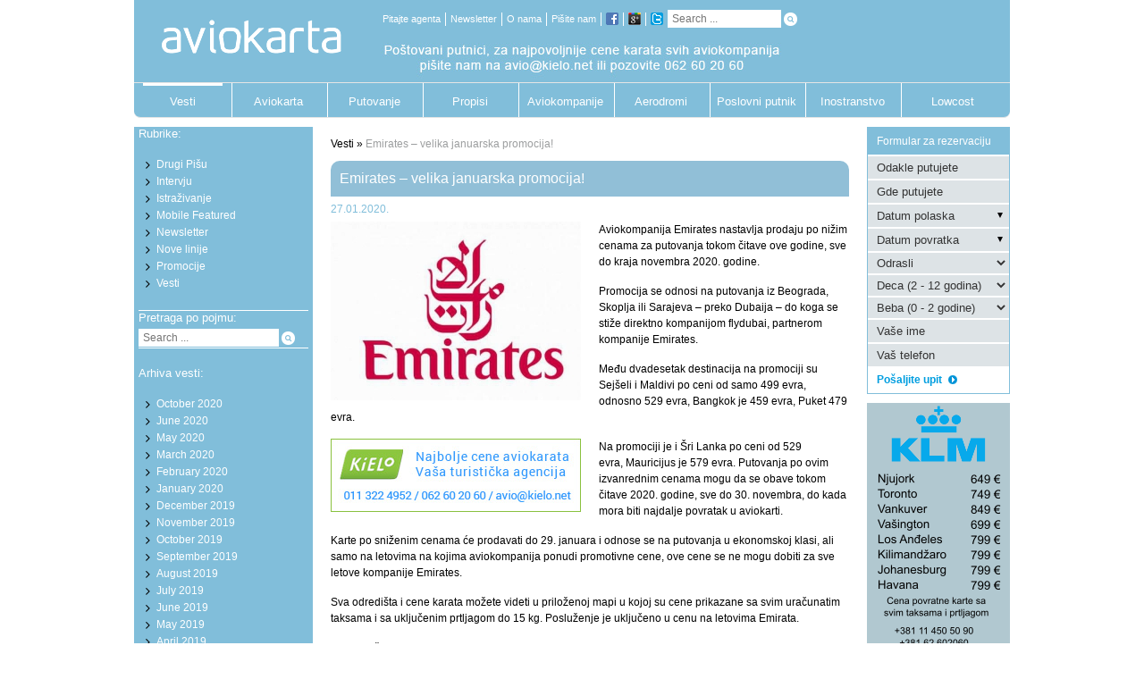

--- FILE ---
content_type: text/html; charset=UTF-8
request_url: https://www.aviokarta.net/emirates-januarska-promocija-2-2/
body_size: 45236
content:
<!DOCTYPE html>
<html class="" xmlns="https://www.w3.org/1999/xhtml" lang="en-US" prefix="og: http://ogp.me/ns#">
<head>
	
	<meta http-equiv="Content-Type" content="text/html; charset=utf-8"/>
	<meta property="fb:app_id" content="206002209440899"/>

	<title>Emirates - velika januarska promocija! - Aviokarta.net</title>

	<!--[if lte IE 8]>
	<script type="text/javascript" src="https://www.aviokarta.net/wp-content/themes/Avada/assets/js/html5shiv.js"></script>
	<![endif]-->

			<meta name="viewport" content="width=device-width, initial-scale=1, maximum-scale=1" />
	
		<link rel="shortcut icon" href="https://www.aviokarta.net/wp-content/uploads/2015/12/favicon-144.png" type="image/x-icon" />
	
		<!-- For iPhone -->
	<link rel="apple-touch-icon-precomposed" href="https://www.aviokarta.net/wp-content/uploads/2015/12/favicon-57.png">
	
		<!-- For iPhone 4 Retina display -->
	<link rel="apple-touch-icon-precomposed" sizes="114x114" href="https://www.aviokarta.net/wp-content/uploads/2015/12/favicon-114.png">
	
		<!-- For iPad -->
	<link rel="apple-touch-icon-precomposed" sizes="72x72" href="https://www.aviokarta.net/wp-content/uploads/2015/12/favicon-72.png">
	
		<!-- For iPad Retina display -->
	<link rel="apple-touch-icon-precomposed" sizes="144x144" href="https://www.aviokarta.net/wp-content/uploads/2015/12/favicon-144.png">
	
	<meta name='robots' content='max-image-preview:large' />

<!-- This site is optimized with the Yoast SEO plugin v5.8 - https://yoast.com/wordpress/plugins/seo/ -->
<link rel="canonical" href="https://www.aviokarta.net/emirates-januarska-promocija-2-2/" />
<meta property="og:locale" content="en_US" />
<meta property="og:type" content="article" />
<meta property="og:title" content="Emirates - velika januarska promocija! - Aviokarta.net" />
<meta property="og:description" content="Aviokompanija Emirates nastavlja prodaju po nižim cenama za putovanja tokom čitave ove godine, sve do kraja novembra 2020. godine. Promocija se odnosi na putovanja iz Beograda, Skoplja ili Sarajeva &#8211; preko Dubaija &#8211; do koga se stiže direktno kompanijom flydubai, partnerom kompanije Emirates. Među dvadesetak destinacija na promociji su Sejšeli i Maldivi po ceni od samo 499 evra, odnosno &hellip;" />
<meta property="og:url" content="https://www.aviokarta.net/emirates-januarska-promocija-2-2/" />
<meta property="og:site_name" content="Aviokarta.net" />
<meta property="article:tag" content="promocija" />
<meta property="article:section" content="Vesti" />
<meta property="article:published_time" content="2020-01-27T17:56:44+00:00" />
<meta property="og:image" content="https://www.aviokarta.net/wp-content/uploads/2020/01/maldivi-529.jpg" />
<meta property="og:image:secure_url" content="https://www.aviokarta.net/wp-content/uploads/2020/01/maldivi-529.jpg" />
<meta name="twitter:card" content="summary" />
<meta name="twitter:description" content="Aviokompanija Emirates nastavlja prodaju po nižim cenama za putovanja tokom čitave ove godine, sve do kraja novembra 2020. godine. Promocija se odnosi na putovanja iz Beograda, Skoplja ili Sarajeva &#8211; preko Dubaija &#8211; do koga se stiže direktno kompanijom flydubai, partnerom kompanije Emirates. Među dvadesetak destinacija na promociji su Sejšeli i Maldivi po ceni od samo 499 evra, odnosno [&hellip;]" />
<meta name="twitter:title" content="Emirates - velika januarska promocija! - Aviokarta.net" />
<meta name="twitter:image" content="https://www.aviokarta.net/wp-content/uploads/2020/01/maldivi-529.jpg" />
<script type='application/ld+json'>{"@context":"http:\/\/schema.org","@type":"WebSite","@id":"#website","url":"https:\/\/www.aviokarta.net\/","name":"Aviokarta.net","potentialAction":{"@type":"SearchAction","target":"https:\/\/www.aviokarta.net\/?s={search_term_string}","query-input":"required name=search_term_string"}}</script>
<!-- / Yoast SEO plugin. -->

<link rel='dns-prefetch' href='//ajax.googleapis.com' />
<link rel="alternate" type="application/rss+xml" title="Aviokarta.net &raquo; Feed" href="https://www.aviokarta.net/feed/" />
<link rel="alternate" type="application/rss+xml" title="Aviokarta.net &raquo; Comments Feed" href="https://www.aviokarta.net/comments/feed/" />
<script type="text/javascript">
window._wpemojiSettings = {"baseUrl":"https:\/\/s.w.org\/images\/core\/emoji\/14.0.0\/72x72\/","ext":".png","svgUrl":"https:\/\/s.w.org\/images\/core\/emoji\/14.0.0\/svg\/","svgExt":".svg","source":{"concatemoji":"https:\/\/www.aviokarta.net\/wp-includes\/js\/wp-emoji-release.min.js?ver=6.2.8"}};
/*! This file is auto-generated */
!function(e,a,t){var n,r,o,i=a.createElement("canvas"),p=i.getContext&&i.getContext("2d");function s(e,t){p.clearRect(0,0,i.width,i.height),p.fillText(e,0,0);e=i.toDataURL();return p.clearRect(0,0,i.width,i.height),p.fillText(t,0,0),e===i.toDataURL()}function c(e){var t=a.createElement("script");t.src=e,t.defer=t.type="text/javascript",a.getElementsByTagName("head")[0].appendChild(t)}for(o=Array("flag","emoji"),t.supports={everything:!0,everythingExceptFlag:!0},r=0;r<o.length;r++)t.supports[o[r]]=function(e){if(p&&p.fillText)switch(p.textBaseline="top",p.font="600 32px Arial",e){case"flag":return s("\ud83c\udff3\ufe0f\u200d\u26a7\ufe0f","\ud83c\udff3\ufe0f\u200b\u26a7\ufe0f")?!1:!s("\ud83c\uddfa\ud83c\uddf3","\ud83c\uddfa\u200b\ud83c\uddf3")&&!s("\ud83c\udff4\udb40\udc67\udb40\udc62\udb40\udc65\udb40\udc6e\udb40\udc67\udb40\udc7f","\ud83c\udff4\u200b\udb40\udc67\u200b\udb40\udc62\u200b\udb40\udc65\u200b\udb40\udc6e\u200b\udb40\udc67\u200b\udb40\udc7f");case"emoji":return!s("\ud83e\udef1\ud83c\udffb\u200d\ud83e\udef2\ud83c\udfff","\ud83e\udef1\ud83c\udffb\u200b\ud83e\udef2\ud83c\udfff")}return!1}(o[r]),t.supports.everything=t.supports.everything&&t.supports[o[r]],"flag"!==o[r]&&(t.supports.everythingExceptFlag=t.supports.everythingExceptFlag&&t.supports[o[r]]);t.supports.everythingExceptFlag=t.supports.everythingExceptFlag&&!t.supports.flag,t.DOMReady=!1,t.readyCallback=function(){t.DOMReady=!0},t.supports.everything||(n=function(){t.readyCallback()},a.addEventListener?(a.addEventListener("DOMContentLoaded",n,!1),e.addEventListener("load",n,!1)):(e.attachEvent("onload",n),a.attachEvent("onreadystatechange",function(){"complete"===a.readyState&&t.readyCallback()})),(e=t.source||{}).concatemoji?c(e.concatemoji):e.wpemoji&&e.twemoji&&(c(e.twemoji),c(e.wpemoji)))}(window,document,window._wpemojiSettings);
</script>
<style type="text/css">
img.wp-smiley,
img.emoji {
	display: inline !important;
	border: none !important;
	box-shadow: none !important;
	height: 1em !important;
	width: 1em !important;
	margin: 0 0.07em !important;
	vertical-align: -0.1em !important;
	background: none !important;
	padding: 0 !important;
}
</style>
	<link rel='stylesheet' id='wp-block-library-css' href='https://www.aviokarta.net/wp-includes/css/dist/block-library/style.min.css?ver=6.2.8' type='text/css' media='all' />
<link rel='stylesheet' id='classic-theme-styles-css' href='https://www.aviokarta.net/wp-includes/css/classic-themes.min.css?ver=6.2.8' type='text/css' media='all' />
<style id='global-styles-inline-css' type='text/css'>
body{--wp--preset--color--black: #000000;--wp--preset--color--cyan-bluish-gray: #abb8c3;--wp--preset--color--white: #ffffff;--wp--preset--color--pale-pink: #f78da7;--wp--preset--color--vivid-red: #cf2e2e;--wp--preset--color--luminous-vivid-orange: #ff6900;--wp--preset--color--luminous-vivid-amber: #fcb900;--wp--preset--color--light-green-cyan: #7bdcb5;--wp--preset--color--vivid-green-cyan: #00d084;--wp--preset--color--pale-cyan-blue: #8ed1fc;--wp--preset--color--vivid-cyan-blue: #0693e3;--wp--preset--color--vivid-purple: #9b51e0;--wp--preset--gradient--vivid-cyan-blue-to-vivid-purple: linear-gradient(135deg,rgba(6,147,227,1) 0%,rgb(155,81,224) 100%);--wp--preset--gradient--light-green-cyan-to-vivid-green-cyan: linear-gradient(135deg,rgb(122,220,180) 0%,rgb(0,208,130) 100%);--wp--preset--gradient--luminous-vivid-amber-to-luminous-vivid-orange: linear-gradient(135deg,rgba(252,185,0,1) 0%,rgba(255,105,0,1) 100%);--wp--preset--gradient--luminous-vivid-orange-to-vivid-red: linear-gradient(135deg,rgba(255,105,0,1) 0%,rgb(207,46,46) 100%);--wp--preset--gradient--very-light-gray-to-cyan-bluish-gray: linear-gradient(135deg,rgb(238,238,238) 0%,rgb(169,184,195) 100%);--wp--preset--gradient--cool-to-warm-spectrum: linear-gradient(135deg,rgb(74,234,220) 0%,rgb(151,120,209) 20%,rgb(207,42,186) 40%,rgb(238,44,130) 60%,rgb(251,105,98) 80%,rgb(254,248,76) 100%);--wp--preset--gradient--blush-light-purple: linear-gradient(135deg,rgb(255,206,236) 0%,rgb(152,150,240) 100%);--wp--preset--gradient--blush-bordeaux: linear-gradient(135deg,rgb(254,205,165) 0%,rgb(254,45,45) 50%,rgb(107,0,62) 100%);--wp--preset--gradient--luminous-dusk: linear-gradient(135deg,rgb(255,203,112) 0%,rgb(199,81,192) 50%,rgb(65,88,208) 100%);--wp--preset--gradient--pale-ocean: linear-gradient(135deg,rgb(255,245,203) 0%,rgb(182,227,212) 50%,rgb(51,167,181) 100%);--wp--preset--gradient--electric-grass: linear-gradient(135deg,rgb(202,248,128) 0%,rgb(113,206,126) 100%);--wp--preset--gradient--midnight: linear-gradient(135deg,rgb(2,3,129) 0%,rgb(40,116,252) 100%);--wp--preset--duotone--dark-grayscale: url('#wp-duotone-dark-grayscale');--wp--preset--duotone--grayscale: url('#wp-duotone-grayscale');--wp--preset--duotone--purple-yellow: url('#wp-duotone-purple-yellow');--wp--preset--duotone--blue-red: url('#wp-duotone-blue-red');--wp--preset--duotone--midnight: url('#wp-duotone-midnight');--wp--preset--duotone--magenta-yellow: url('#wp-duotone-magenta-yellow');--wp--preset--duotone--purple-green: url('#wp-duotone-purple-green');--wp--preset--duotone--blue-orange: url('#wp-duotone-blue-orange');--wp--preset--font-size--small: 13px;--wp--preset--font-size--medium: 20px;--wp--preset--font-size--large: 36px;--wp--preset--font-size--x-large: 42px;--wp--preset--spacing--20: 0.44rem;--wp--preset--spacing--30: 0.67rem;--wp--preset--spacing--40: 1rem;--wp--preset--spacing--50: 1.5rem;--wp--preset--spacing--60: 2.25rem;--wp--preset--spacing--70: 3.38rem;--wp--preset--spacing--80: 5.06rem;--wp--preset--shadow--natural: 6px 6px 9px rgba(0, 0, 0, 0.2);--wp--preset--shadow--deep: 12px 12px 50px rgba(0, 0, 0, 0.4);--wp--preset--shadow--sharp: 6px 6px 0px rgba(0, 0, 0, 0.2);--wp--preset--shadow--outlined: 6px 6px 0px -3px rgba(255, 255, 255, 1), 6px 6px rgba(0, 0, 0, 1);--wp--preset--shadow--crisp: 6px 6px 0px rgba(0, 0, 0, 1);}:where(.is-layout-flex){gap: 0.5em;}body .is-layout-flow > .alignleft{float: left;margin-inline-start: 0;margin-inline-end: 2em;}body .is-layout-flow > .alignright{float: right;margin-inline-start: 2em;margin-inline-end: 0;}body .is-layout-flow > .aligncenter{margin-left: auto !important;margin-right: auto !important;}body .is-layout-constrained > .alignleft{float: left;margin-inline-start: 0;margin-inline-end: 2em;}body .is-layout-constrained > .alignright{float: right;margin-inline-start: 2em;margin-inline-end: 0;}body .is-layout-constrained > .aligncenter{margin-left: auto !important;margin-right: auto !important;}body .is-layout-constrained > :where(:not(.alignleft):not(.alignright):not(.alignfull)){max-width: var(--wp--style--global--content-size);margin-left: auto !important;margin-right: auto !important;}body .is-layout-constrained > .alignwide{max-width: var(--wp--style--global--wide-size);}body .is-layout-flex{display: flex;}body .is-layout-flex{flex-wrap: wrap;align-items: center;}body .is-layout-flex > *{margin: 0;}:where(.wp-block-columns.is-layout-flex){gap: 2em;}.has-black-color{color: var(--wp--preset--color--black) !important;}.has-cyan-bluish-gray-color{color: var(--wp--preset--color--cyan-bluish-gray) !important;}.has-white-color{color: var(--wp--preset--color--white) !important;}.has-pale-pink-color{color: var(--wp--preset--color--pale-pink) !important;}.has-vivid-red-color{color: var(--wp--preset--color--vivid-red) !important;}.has-luminous-vivid-orange-color{color: var(--wp--preset--color--luminous-vivid-orange) !important;}.has-luminous-vivid-amber-color{color: var(--wp--preset--color--luminous-vivid-amber) !important;}.has-light-green-cyan-color{color: var(--wp--preset--color--light-green-cyan) !important;}.has-vivid-green-cyan-color{color: var(--wp--preset--color--vivid-green-cyan) !important;}.has-pale-cyan-blue-color{color: var(--wp--preset--color--pale-cyan-blue) !important;}.has-vivid-cyan-blue-color{color: var(--wp--preset--color--vivid-cyan-blue) !important;}.has-vivid-purple-color{color: var(--wp--preset--color--vivid-purple) !important;}.has-black-background-color{background-color: var(--wp--preset--color--black) !important;}.has-cyan-bluish-gray-background-color{background-color: var(--wp--preset--color--cyan-bluish-gray) !important;}.has-white-background-color{background-color: var(--wp--preset--color--white) !important;}.has-pale-pink-background-color{background-color: var(--wp--preset--color--pale-pink) !important;}.has-vivid-red-background-color{background-color: var(--wp--preset--color--vivid-red) !important;}.has-luminous-vivid-orange-background-color{background-color: var(--wp--preset--color--luminous-vivid-orange) !important;}.has-luminous-vivid-amber-background-color{background-color: var(--wp--preset--color--luminous-vivid-amber) !important;}.has-light-green-cyan-background-color{background-color: var(--wp--preset--color--light-green-cyan) !important;}.has-vivid-green-cyan-background-color{background-color: var(--wp--preset--color--vivid-green-cyan) !important;}.has-pale-cyan-blue-background-color{background-color: var(--wp--preset--color--pale-cyan-blue) !important;}.has-vivid-cyan-blue-background-color{background-color: var(--wp--preset--color--vivid-cyan-blue) !important;}.has-vivid-purple-background-color{background-color: var(--wp--preset--color--vivid-purple) !important;}.has-black-border-color{border-color: var(--wp--preset--color--black) !important;}.has-cyan-bluish-gray-border-color{border-color: var(--wp--preset--color--cyan-bluish-gray) !important;}.has-white-border-color{border-color: var(--wp--preset--color--white) !important;}.has-pale-pink-border-color{border-color: var(--wp--preset--color--pale-pink) !important;}.has-vivid-red-border-color{border-color: var(--wp--preset--color--vivid-red) !important;}.has-luminous-vivid-orange-border-color{border-color: var(--wp--preset--color--luminous-vivid-orange) !important;}.has-luminous-vivid-amber-border-color{border-color: var(--wp--preset--color--luminous-vivid-amber) !important;}.has-light-green-cyan-border-color{border-color: var(--wp--preset--color--light-green-cyan) !important;}.has-vivid-green-cyan-border-color{border-color: var(--wp--preset--color--vivid-green-cyan) !important;}.has-pale-cyan-blue-border-color{border-color: var(--wp--preset--color--pale-cyan-blue) !important;}.has-vivid-cyan-blue-border-color{border-color: var(--wp--preset--color--vivid-cyan-blue) !important;}.has-vivid-purple-border-color{border-color: var(--wp--preset--color--vivid-purple) !important;}.has-vivid-cyan-blue-to-vivid-purple-gradient-background{background: var(--wp--preset--gradient--vivid-cyan-blue-to-vivid-purple) !important;}.has-light-green-cyan-to-vivid-green-cyan-gradient-background{background: var(--wp--preset--gradient--light-green-cyan-to-vivid-green-cyan) !important;}.has-luminous-vivid-amber-to-luminous-vivid-orange-gradient-background{background: var(--wp--preset--gradient--luminous-vivid-amber-to-luminous-vivid-orange) !important;}.has-luminous-vivid-orange-to-vivid-red-gradient-background{background: var(--wp--preset--gradient--luminous-vivid-orange-to-vivid-red) !important;}.has-very-light-gray-to-cyan-bluish-gray-gradient-background{background: var(--wp--preset--gradient--very-light-gray-to-cyan-bluish-gray) !important;}.has-cool-to-warm-spectrum-gradient-background{background: var(--wp--preset--gradient--cool-to-warm-spectrum) !important;}.has-blush-light-purple-gradient-background{background: var(--wp--preset--gradient--blush-light-purple) !important;}.has-blush-bordeaux-gradient-background{background: var(--wp--preset--gradient--blush-bordeaux) !important;}.has-luminous-dusk-gradient-background{background: var(--wp--preset--gradient--luminous-dusk) !important;}.has-pale-ocean-gradient-background{background: var(--wp--preset--gradient--pale-ocean) !important;}.has-electric-grass-gradient-background{background: var(--wp--preset--gradient--electric-grass) !important;}.has-midnight-gradient-background{background: var(--wp--preset--gradient--midnight) !important;}.has-small-font-size{font-size: var(--wp--preset--font-size--small) !important;}.has-medium-font-size{font-size: var(--wp--preset--font-size--medium) !important;}.has-large-font-size{font-size: var(--wp--preset--font-size--large) !important;}.has-x-large-font-size{font-size: var(--wp--preset--font-size--x-large) !important;}
.wp-block-navigation a:where(:not(.wp-element-button)){color: inherit;}
:where(.wp-block-columns.is-layout-flex){gap: 2em;}
.wp-block-pullquote{font-size: 1.5em;line-height: 1.6;}
</style>
<link rel='stylesheet' id='contact-form-7-css' href='https://www.aviokarta.net/wp-content/plugins/contact-form-7/includes/css/styles.css?ver=4.6.1' type='text/css' media='all' />
<link rel='stylesheet' id='rs-plugin-settings-css' href='https://www.aviokarta.net/wp-content/plugins/revslider/public/assets/css/settings.css?ver=5.2.2' type='text/css' media='all' />
<style id='rs-plugin-settings-inline-css' type='text/css'>
.tp-caption a{color:#ff7302;text-shadow:none;-webkit-transition:all 0.2s ease-out;-moz-transition:all 0.2s ease-out;-o-transition:all 0.2s ease-out;-ms-transition:all 0.2s ease-out}.tp-caption a:hover{color:#ffa902}
</style>
<link rel='stylesheet' id='avada-parent-stylesheet-css' href='https://www.aviokarta.net/wp-content/themes/Avada/style.css?ver=6.2.8' type='text/css' media='all' />
<link rel='stylesheet' id='jquery-colorbox-stylesheet-css' href='https://www.aviokarta.net/wp-content/themes/Aviokarta/css/colorbox.css?ver=6.2.8' type='text/css' media='all' />
<link rel='stylesheet' id='avada-stylesheet-css' href='https://www.aviokarta.net/wp-content/themes/Aviokarta/style.css?ver=1.0.0' type='text/css' media='all' />
<!--[if lte IE 9]>
<link rel='stylesheet' id='avada-shortcodes-css' href='https://www.aviokarta.net/wp-content/themes/Avada/shortcodes.css?ver=1.0.0' type='text/css' media='all' />
<![endif]-->
<!--[if lte IE 8]>
<link rel='stylesheet' id='avada-IE8-css' href='https://www.aviokarta.net/wp-content/themes/Avada/assets/css/ie8.css?ver=1.0.0' type='text/css' media='all' />
<![endif]-->
<!--[if IE]>
<link rel='stylesheet' id='avada-IE-css' href='https://www.aviokarta.net/wp-content/themes/Avada/assets/css/ie.css?ver=1.0.0' type='text/css' media='all' />
<![endif]-->
<link rel='stylesheet' id='avada-iLightbox-css' href='https://www.aviokarta.net/wp-content/themes/Avada/ilightbox.css?ver=1.0.0' type='text/css' media='all' />
<style id='akismet-widget-style-inline-css' type='text/css'>

			.a-stats {
				--akismet-color-mid-green: #357b49;
				--akismet-color-white: #fff;
				--akismet-color-light-grey: #f6f7f7;

				max-width: 350px;
				width: auto;
			}

			.a-stats * {
				all: unset;
				box-sizing: border-box;
			}

			.a-stats strong {
				font-weight: 600;
			}

			.a-stats a.a-stats__link,
			.a-stats a.a-stats__link:visited,
			.a-stats a.a-stats__link:active {
				background: var(--akismet-color-mid-green);
				border: none;
				box-shadow: none;
				border-radius: 8px;
				color: var(--akismet-color-white);
				cursor: pointer;
				display: block;
				font-family: -apple-system, BlinkMacSystemFont, 'Segoe UI', 'Roboto', 'Oxygen-Sans', 'Ubuntu', 'Cantarell', 'Helvetica Neue', sans-serif;
				font-weight: 500;
				padding: 12px;
				text-align: center;
				text-decoration: none;
				transition: all 0.2s ease;
			}

			/* Extra specificity to deal with TwentyTwentyOne focus style */
			.widget .a-stats a.a-stats__link:focus {
				background: var(--akismet-color-mid-green);
				color: var(--akismet-color-white);
				text-decoration: none;
			}

			.a-stats a.a-stats__link:hover {
				filter: brightness(110%);
				box-shadow: 0 4px 12px rgba(0, 0, 0, 0.06), 0 0 2px rgba(0, 0, 0, 0.16);
			}

			.a-stats .count {
				color: var(--akismet-color-white);
				display: block;
				font-size: 1.5em;
				line-height: 1.4;
				padding: 0 13px;
				white-space: nowrap;
			}
		
</style>
<link rel='stylesheet' id='jquery-ui-smoothness-css' href='https://www.aviokarta.net/wp-content/plugins/contact-form-7/includes/js/jquery-ui/themes/smoothness/jquery-ui.min.css?ver=1.10.3' type='text/css' media='screen' />
<script type='text/javascript' src='https://ajax.googleapis.com/ajax/libs/jquery/1.11.3/jquery.min.js?ver=1.11.3' id='jquery-js'></script>
<script type='text/javascript' src='https://www.aviokarta.net/wp-content/plugins/revslider/public/assets/js/jquery.themepunch.tools.min.js?ver=5.2.2' id='tp-tools-js'></script>
<script type='text/javascript' src='https://www.aviokarta.net/wp-content/plugins/revslider/public/assets/js/jquery.themepunch.revolution.min.js?ver=5.2.2' id='revmin-js'></script>
<script type='text/javascript' src='https://www.aviokarta.net/wp-content/themes/Aviokarta/js/animatedcollapse.js' id='sd-animatedcollapse-js'></script>
<link rel="https://api.w.org/" href="https://www.aviokarta.net/wp-json/" /><link rel="alternate" type="application/json" href="https://www.aviokarta.net/wp-json/wp/v2/posts/13110" /><meta name="generator" content="WordPress 6.2.8" />
<link rel='shortlink' href='https://www.aviokarta.net/?p=13110' />
<link rel="alternate" type="application/json+oembed" href="https://www.aviokarta.net/wp-json/oembed/1.0/embed?url=https%3A%2F%2Fwww.aviokarta.net%2Femirates-januarska-promocija-2-2%2F" />
<link rel="alternate" type="text/xml+oembed" href="https://www.aviokarta.net/wp-json/oembed/1.0/embed?url=https%3A%2F%2Fwww.aviokarta.net%2Femirates-januarska-promocija-2-2%2F&#038;format=xml" />
<!--[if IE 9]> <script>var _fusionParallaxIE9 = true;</script> <![endif]--><meta name="generator" content="Powered by Slider Revolution 5.2.2 - responsive, Mobile-Friendly Slider Plugin for WordPress with comfortable drag and drop interface." />

	
	<!--[if lte IE 8]>
	<script type="text/javascript">
	jQuery(document).ready(function() {
	var imgs, i, w;
	var imgs = document.getElementsByTagName( 'img' );
	for( i = 0; i < imgs.length; i++ ) {
		w = imgs[i].getAttribute( 'width' );
		imgs[i].removeAttribute( 'width' );
		imgs[i].removeAttribute( 'height' );
	}
	});
	</script>

	<script src="https://www.aviokarta.net/wp-content/themes/Avada/assets/js/excanvas.js"></script>

	<![endif]-->

	<!--[if lte IE 9]>
	<script type="text/javascript">
	jQuery(document).ready(function() {

	// Combine inline styles for body tag
	jQuery('body').each( function() {
		var combined_styles = '<style type="text/css">';

		jQuery( this ).find( 'style' ).each( function() {
			combined_styles += jQuery(this).html();
			jQuery(this).remove();
		});

		combined_styles += '</style>';

		jQuery( this ).prepend( combined_styles );
	});
	});
	</script>

	<![endif]-->

	<script type="text/javascript">
	/*@cc_on
		@if (@_jscript_version == 10)
			document.write('<style type="text/css">.fusion-body .fusion-header-shadow:after{z-index: 99 !important;}.fusion-body.side-header #side-header.header-shadow:after{ z-index: 0 !important; }.search input,.searchform input {padding-left:10px;} .avada-select-parent .select-arrow,.select-arrow{height:33px;background-color:#ffffff;}.search input{padding-left:5px;}header .tagline{margin-top:3px;}.star-rating span:before {letter-spacing: 0;}.avada-select-parent .select-arrow,.gravity-select-parent .select-arrow,.wpcf7-select-parent .select-arrow,.select-arrow{background: #fff;}.star-rating{width: 5.2em;}.star-rating span:before {letter-spacing: 0.1em;}</style>');
		@end
	@*/

	var doc = document.documentElement;
	doc.setAttribute('data-useragent', navigator.userAgent);
	</script>

	<style type="text/css">
	.Avada_384{color:green;}html, body, html body.custom-background, .woocommerce-tabs > .tabs .active a { background-color: #ffffff; }html, body, html body.custom-background, .woocommerce-tabs > .tabs .active a { background-color: #ffffff; }.fusion-secondary-header, .sticky-header .sticky-shadow, .tfs-slider .slide-content, .header-v4 #small-nav, .header-v5 #small-nav, .fusion-footer-copyright-area, .fusion-footer-widget-area, #slidingbar, .fusion-page-title-bar{ padding-left: 30px; padding-right: 30px; }#main { padding-left: 30px; padding-right: 30px; }@media only screen and (max-width: 800px ) {.fusion-mobile-menu-design-modern .fusion-secondary-header { padding-left: 0 !important; padding-right: 0 !important; }#side-header{width:auto;}}@media only screen and (max-width: 920px) {.width-100#main { padding-left: 30px !important; padding-right: 30px !important; }.width-100 .fullwidth-box, .width-100 .fusion-section-separator {padding-left: 30px !important;padding-right: 30px !important;}.width-100 .fullwidth-box, .width-100 .fusion-section-separator {margin-left: -30px !important;margin-right: -30px !important;}}.fusion-mobile-menu-design-modern .fusion-mobile-nav-holder li a { padding-left: 30px; padding-right: 30px; }.fusion-mobile-menu-design-modern .fusion-mobile-nav-holder li a {padding-left: 30px;padding-right: 30px;}.fusion-mobile-menu-design-modern .fusion-mobile-nav-holder .fusion-mobile-nav-item .fusion-open-submenu {padding-right: 35px;}.fusion-mobile-menu-design-modern .fusion-mobile-nav-holder .fusion-mobile-nav-item a {padding-left: 30px;padding-right: 30px;}.fusion-mobile-menu-design-modern .fusion-mobile-nav-holder .fusion-mobile-nav-item li a {padding-left: 42px;}.fusion-mobile-menu-design-modern .fusion-mobile-nav-holder .fusion-mobile-nav-item li li a {padding-left: 55px;}.fusion-mobile-menu-design-modern .fusion-mobile-nav-holder .fusion-mobile-nav-item li li li a {padding-left: 68px;}.fusion-mobile-menu-design-modern .fusion-mobile-nav-holder .fusion-mobile-nav-item li li li li a {padding-left: 81px;}.rtl .fusion-mobile-menu-design-modern .fusion-mobile-nav-holder .fusion-mobile-nav-item .fusion-open-submenu {padding-left: 30px;padding-right: 15px;}.rtl .fusion-mobile-menu-design-modern .fusion-mobile-nav-holder .fusion-mobile-nav-item a {padding-left: 30px;padding-right: 30px;}.rtl .fusion-mobile-menu-design-modern .fusion-mobile-nav-holder .fusion-mobile-nav-item li a {padding-left: 0;padding-right: 42px;}.rtl .fusion-mobile-menu-design-modern .fusion-mobile-nav-holder .fusion-mobile-nav-item li li a {padding-left: 0;padding-right: 55px;}.rtl .fusion-mobile-menu-design-modern .fusion-mobile-nav-holder .fusion-mobile-nav-item li li li a {padding-left: 0;padding-right: 68px;}.rtl .fusion-mobile-menu-design-modern .fusion-mobile-nav-holder .fusion-mobile-nav-item li li li li a {padding-left: 0;padding-left: 81px;}@media only screen and (min-width: 1130px ) and (max-width: 1210px ) {.grid-layout-6 .fusion-post-grid,.fusion-portfolio-six .fusion-portfolio-post {width: 20% !important;}.grid-layout-5 .fusion-post-grid,.fusion-portfolio-five .fusion-portfolio-post {width: 25% !important;}}@media only screen and (min-width: 800px ) and (max-width: 1130px ) {.grid-layout-6 .fusion-post-grid,.fusion-portfolio-six .fusion-portfolio-post {width: 25% !important;}.grid-layout-5 .fusion-post-grid,.fusion-portfolio-five .fusion-portfolio-post {width: 33.3333333333% !important;}.grid-layout-4 .fusion-post-grid,.fusion-portfolio-four .fusion-portfolio-post {width: 33.3333333333% !important;}}@media only screen and (min-width: 700px ) and (max-width: 800px ) {.fusion-blog-layout-grid-6 .fusion-post-grid,.fusion-portfolio-six .fusion-portfolio-post {width: 33.3333333333% !important;}.fusion-blog-layout-grid-5 .fusion-post-grid,.fusion-blog-layout-grid-4 .fusion-post-grid,.fusion-blog-layout-grid-3 .fusion-post-grid,.fusion-portfolio-five .fusion-portfolio-post,.fusion-portfolio-four .fusion-portfolio-post,.fusion-portfolio-three .fusion-portfolio-post,.fusion-portfolio-masonry .fusion-portfolio-post {width: 50% !important;}}@media only screen and (min-width: 640px ) and ( max-width: 700px ) {.fusion-blog-layout-grid-6 .fusion-post-grid,.fusion-blog-layout-grid-5 .fusion-post-grid,.fusion-blog-layout-grid-4 .fusion-post-grid,.fusion-blog-layout-grid-3 .fusion-post-grid,.fusion-portfolio-six .fusion-portfolio-post,.fusion-portfolio-five .fusion-portfolio-post,.fusion-portfolio-four .fusion-portfolio-post,.fusion-portfolio-three .fusion-portfolio-post,.fusion-portfolio-masonry .fusion-portfolio-post {width: 50% !important;}}@media only screen and (max-width: 640px ) {.fusion-blog-layout-grid .fusion-post-grid,.fusion-portfolio-post {width: 100% !important;}}@media only screen and (min-device-width: 768px) and (max-device-width: 1366px) and (orientation: portrait) {.fusion-blog-layout-grid-6 .fusion-post-grid,.fusion-portfolio-six .fusion-portfolio-post {width: 33.3333333333% !important;}.fusion-blog-layout-grid-5 .fusion-post-grid,.fusion-blog-layout-grid-4 .fusion-post-grid,.fusion-blog-layout-grid-3 .fusion-post-grid,.fusion-portfolio-five .fusion-portfolio-post,.fusion-portfolio-four .fusion-portfolio-post,.fusion-portfolio-three .fusion-portfolio-post,.fusion-portfolio-masonry .fusion-portfolio-post {width: 50% !important;}}@media only screen and (min-device-width: 768px) and (max-device-width: 1024px) and (orientation: landscape){}a:hover, .tooltip-shortcode {color: #81beda;}.fusion-footer-widget-area ul li a:hover,.fusion-footer-widget-area .fusion-tabs-widget .tab-holder .news-list li .post-holder a:hover,.fusion-footer-widget-area .fusion-accordian .panel-title a:hover,#slidingbar-area ul li a:hover,#slidingbar-area .fusion-accordian .panel-title a:hover,.fusion-filters .fusion-filter.fusion-active a,.project-content .project-info .project-info-box a:hover,#main .post h2 a:hover,#main .about-author .title a:hover,span.dropcap,.fusion-footer-widget-area a:hover,#slidingbar-area a:hover,.fusion-copyright-notice a:hover,.sidebar .widget_categories li a:hover,.sidebar .widget li a:hover,.fusion-date-and-formats .fusion-format-box i,h5.toggle:hover a,.tooltip-shortcode,.content-box-percentage,.fusion-popover,.woocommerce .address .edit:hover:after,.my_account_orders .order-actions a:hover:after,.more a:hover:after,.fusion-read-more:hover:after,.pagination-prev:hover:before,.pagination-next:hover:after,.bbp-topic-pagination .prev:hover:before,.bbp-topic-pagination .next:hover:after,.single-navigation a[rel=prev]:hover:before,.single-navigation a[rel=next]:hover:after,.sidebar .widget_nav_menu li a:hover:before,.sidebar .widget_categories li a:hover:before,.sidebar .widget .recentcomments:hover:before,.sidebar .widget_recent_entries li a:hover:before,.sidebar .widget_archive li a:hover:before,.sidebar .widget_pages li a:hover:before,.sidebar .widget_links li a:hover:before,.side-nav .arrow:hover:after,.woocommerce-tabs .tabs a:hover .arrow:after,#wrapper .jtwt .jtwt_tweet a:hover,.star-rating:before,.star-rating span:before,.price ins .amount, .avada-order-details .shop_table.order_details tfoot tr:last-child .amount,.price > .amount,.woocommerce-pagination .prev:hover,.woocommerce-pagination .next:hover,.woocommerce-pagination .prev:hover:before,.woocommerce-pagination .next:hover:after,.woocommerce-tabs .tabs li.active a,.woocommerce-tabs .tabs li.active a .arrow:after,#wrapper .cart-checkout a:hover,#wrapper .cart-checkout a:hover:before,.widget_shopping_cart_content .total .amount,.widget_layered_nav li a:hover:before,.widget_product_categories li a:hover:before,.woocommerce-side-nav li.active a,.woocommerce-side-nav li.active a:after,.my_account_orders .order-number a,.shop_table .product-subtotal .amount,.cart_totals .order-total .amount,.checkout .shop_table tfoot .order-total .amount,#final-order-details .mini-order-details tr:last-child .amount,.rtl .more a:hover:before,.rtl .fusion-read-more:hover:before,#wrapper .sidebar .current_page_item > a,#wrapper .sidebar .current-menu-item > a,#wrapper .sidebar .current_page_item > a:before,#wrapper .sidebar .current-menu-item > a:before,#wrapper .fusion-footer-widget-area .current_page_item > a,#wrapper .fusion-footer-widget-area .current-menu-item > a,#wrapper .fusion-footer-widget-area .current_page_item > a:before,#wrapper .fusion-footer-widget-area .current-menu-item > a:before,#wrapper #slidingbar-area .current_page_item > a,#wrapper #slidingbar-area .current-menu-item > a,#wrapper #slidingbar-area .current_page_item > a:before,#wrapper #slidingbar-area .current-menu-item > a:before,.side-nav ul > li.current_page_item > a,.side-nav li.current_page_ancestor > a,.gform_wrapper span.ginput_total,.gform_wrapper span.ginput_product_price,.ginput_shipping_price,.bbp-topics-front ul.super-sticky a:hover, .bbp-topics ul.super-sticky a:hover, .bbp-topics ul.sticky a:hover, .bbp-forum-content ul.sticky a:hover, .fusion-accordian .panel-title a:hover{color: #81beda;}.fusion-content-boxes .heading-link:hover h2 {color: #81beda !important;}.fusion-content-boxes .heading-link:hover .icon i.circle-yes, .fusion-accordian .panel-title a:hover .fa-fusion-box {background-color: #81beda !important;border-color: #81beda !important;}.sidebar .fusion-image-wrapper .fusion-rollover .fusion-rollover-content a:hover { color: #333333; }.star-rating:before,.star-rating span:before {color: #81beda;}.tagcloud a:hover,#slidingbar-area .tagcloud a:hover,.fusion-footer-widget-area .tagcloud a:hover{ color: #FFFFFF; text-shadow: none; -moz-text-shadow: none; -webkit-text-shadow: none; }.reading-box,.fusion-filters .fusion-filter.fusion-active a,#wrapper .fusion-tabs-widget .tab-holder .tabs li.active a,#wrapper .post-content blockquote,.progress-bar-content,.pagination .current,.bbp-topic-pagination .current,.pagination a.inactive:hover,.woocommerce-pagination .page-numbers.current,.woocommerce-pagination .page-numbers:hover,#nav ul li > a:hover,#sticky-nav ul li > a:hover,.woocommerce-pagination .current,.tagcloud a:hover,#bbpress-forums div.bbp-topic-tags a:hover,#wrapper .fusion-tabs.classic .nav-tabs > li.active .tab-link:hover, #wrapper .fusion-tabs.classic .nav-tabs > li.active .tab-link:focus, #wrapper .fusion-tabs.classic .nav-tabs > li.active .tab-link,#wrapper .fusion-tabs.vertical-tabs.classic .nav-tabs > li.active .tab-link {border-color: #81beda;}#wrapper .side-nav li.current_page_item a{border-right-color: #81beda;border-left-color: #81beda;}.fusion-accordian .panel-title .active .fa-fusion-box,ul.circle-yes li:before,.circle-yes ul li:before,.progress-bar-content,.pagination .current,.bbp-topic-pagination .current,.fusion-date-and-formats .fusion-date-box,.table-2 table thead,.onsale,.woocommerce-pagination .current,.woocommerce .social-share li a:hover i,.price_slider_wrapper .ui-slider .ui-slider-range,.tagcloud a:hover,.cart-loading,#toTop:hover,#bbpress-forums div.bbp-topic-tags a:hover,#wrapper .search-table .search-button input[type="submit"]:hover,ul.arrow li:before,p.demo_store,.avada-myaccount-data .digital-downloads li:before, .avada-thank-you .order_details li:before,.sidebar .widget_layered_nav li.chosen, .sidebar .widget_layered_nav_filters li.chosen {background-color: #81beda;}.woocommerce .social-share li a:hover i {border-color: #81beda;}.bbp-topics-front ul.super-sticky, .bbp-topics ul.super-sticky, .bbp-topics ul.sticky, .bbp-forum-content ul.sticky{background-color: #ffffe8;opacity: 1;}#main,#wrapper,.fusion-separator .icon-wrapper, html, body, .bbp-arrow, .woocommerce-tabs > .tabs .active a { background-color: #ffffff; }.fusion-footer-widget-area{background-color: #81beda;}#wrapper .fusion-footer-widget-area .fusion-tabs-widget .tab-holder .tabs li {border-color: #81beda;}.fusion-footer-widget-area{border-color: #e9eaee;}.fusion-footer-copyright-area{background-color: #ffffff;}.fusion-footer-copyright-area{border-color: #c7c9cc;}.sep-boxed-pricing .panel-heading{background-color: #62a2c4;border-color: #62a2c4;}.fusion-pricing-table .panel-body .price .integer-part, .fusion-pricing-table .panel-body .price .decimal-part,.full-boxed-pricing.fusion-pricing-table .standout .panel-heading h3{color: #62a2c4;}.fusion-image-wrapper .fusion-rollover{background-image: linear-gradient(top, rgba(144,201,232, 0.8) 0%, rgba(90,171,214, 0.8) 100%);background-image: -o-linear-gradient(top, rgba(144,201,232, 0.8) 0%, rgba(90,171,214, 0.8) 100%);background-image: -moz-linear-gradient(top, rgba(144,201,232, 0.8) 0%, rgba(90,171,214, 0.8) 100%);background-image: -webkit-linear-gradient(top, rgba(144,201,232, 0.8) 0%, rgba(90,171,214, 0.8) 100%);background-image: -ms-linear-gradient(top, rgba(144,201,232, 0.8) 0%, rgba(90,171,214, 0.8) 100%);background-image: -webkit-gradient(linear,left top,left bottom,color-stop(0, rgba(144,201,232, 0.8)),color-stop(1, rgba(90,171,214, 0.8)));filter: progid:DXImageTransform.Microsoft.gradient(startColorstr='#90c9e8', endColorstr='#5aabd6'), progid: DXImageTransform.Microsoft.Alpha(Opacity=0);}.no-cssgradients .fusion-image-wrapper .fusion-rollover{background: #90c9e8;}.fusion-image-wrapper:hover .fusion-rollover {filter: progid:DXImageTransform.Microsoft.gradient(startColorstr='#90c9e8', endColorstr='#5aabd6'), progid: DXImageTransform.Microsoft.Alpha(Opacity=100);}.fusion-portfolio-one .fusion-button,#main .comment-submit,#reviews input#submit,.comment-form input[type="submit"],.wpcf7-form input[type="submit"],.wpcf7-submit,.bbp-submit-wrapper .button,.button-default,.fusion-button-default,.button.default,.price_slider_amount button,.gform_wrapper .gform_button,.woocommerce .single_add_to_cart_button,.woocommerce button.button,.woocommerce .shipping-calculator-form .button,.woocommerce .checkout #place_order,.woocommerce .checkout_coupon .button,.woocommerce .login .button,.woocommerce .register .button,.woocommerce .avada-order-details .order-again .button,.woocommerce .avada-order-details .order-again .button,.woocommerce .lost_reset_password input[type=submit],#bbp_user_edit_submit,.ticket-selector-submit-btn[type=submit],.gform_page_footer input[type=button]{background: #90c9e8;color: #105378;background-image: -webkit-gradient( linear, left bottom, left top, from( #5aabd6 ), to( #90c9e8 ) );background-image: -webkit-linear-gradient( bottom,#5aabd6, #90c9e8 );background-image:-moz-linear-gradient( bottom, #5aabd6, #90c9e8 );background-image:-o-linear-gradient( bottom, #5aabd6, #90c9e8 );background-image: linear-gradient( to top, #5aabd6, #90c9e8 );filter: progid:DXImageTransform.Microsoft.gradient(startColorstr='#90c9e8', endColorstr='#5aabd6');-webkit-transition: all .2s;-moz-transition: all .2s;-ms-transition: all .2s;-o-transition: all .2s;transition: all .2s;}.no-cssgradients .fusion-portfolio-one .fusion-button,.no-cssgradients #main .comment-submit,.no-cssgradients #reviews input#submit,.no-cssgradients .comment-form input[type="submit"],.no-cssgradients .wpcf7-form input[type="submit"],.no-cssgradients .wpcf7-submit,.no-cssgradients .bbp-submit-wrapper .button,.no-cssgradients .button-default,.no-cssgradients .fusion-button-default,.no-cssgradients .button.default,.no-cssgradients .price_slider_amount button,.no-cssgradients .gform_wrapper .gform_button,.no-cssgradients .woocommerce .single_add_to_cart_button,.no-cssgradients .woocommerce button.button,.no-cssgradients .woocommerce .shipping-calculator-form .button,.no-cssgradients .woocommerce .checkout #place_order,.no-cssgradients .woocommerce .checkout_coupon .button,.no-cssgradients .woocommerce .login .button,.no-cssgradients .woocommerce .register .button,.no-cssgradients .woocommerce .avada-order-details .order-again .button.no-cssgradients .woocommerce .lost_reset_password input[type=submit],.no-cssgradients #bbp_user_edit_submit,.no-cssgradients .ticket-selector-submit-btn[type=submit],.no-cssgradients .gform_page_footer input[type=button]{background: #90c9e8;}.fusion-portfolio-one .fusion-button:hover,#main .comment-submit:hover,#reviews input#submit:hover,.comment-form input[type="submit"]:hover,.wpcf7-form input[type="submit"]:hover,.wpcf7-submit:hover,.bbp-submit-wrapper .button:hover,.button-default:hover,.fusion-button-default:hover,.button.default:hover,.price_slider_amount button:hover,.gform_wrapper .gform_button:hover,.woocommerce .single_add_to_cart_button:hover,.woocommerce .shipping-calculator-form .button:hover,.woocommerce .checkout #place_order:hover,.woocommerce .checkout_coupon .button:hover,.woocommerce .login .button:hover,.woocommerce .register .button:hover,.woocommerce .avada-order-details .order-again .button:hover,.woocommerce .lost_reset_password input[type=submit]:hover,#bbp_user_edit_submit:hover,.ticket-selector-submit-btn[type=submit]:hover,.gform_page_footer input[type=button]:hover{background: #5aabd6;color: #105378;background-image: -webkit-gradient( linear, left bottom, left top, from( #90c9e8 ), to( #5aabd6 ) );background-image: -webkit-linear-gradient( bottom, #90c9e8, #5aabd6 );background-image:-moz-linear-gradient( bottom, #90c9e8, #5aabd6 );background-image:-o-linear-gradient( bottom, #90c9e8, #5aabd6 );background-image: linear-gradient( to top, #90c9e8, #5aabd6 );filter: progid:DXImageTransform.Microsoft.gradient(startColorstr='#5aabd6', endColorstr='#90c9e8');}.no-cssgradients .fusion-portfolio-one .fusion-button:hover,.no-cssgradients #main .comment-submit:hover,.no-cssgradients #reviews input#submit:hover,.no-cssgradients .comment-form input[type="submit"]:hover,.no-cssgradients .wpcf7-form input[type="submit"]:hover,.no-cssgradients .wpcf7-submit:hover,.no-cssgradients .bbp-submit-wrapper .button:hover,.no-cssgradients .button-default:hover,.no-cssgradients .fusion-button-default:hover,.no-cssgradinets .button.default:hover,.no-cssgradients .price_slider_amount button:hover,.no-cssgradients .gform_wrapper .gform_button:hover,.no-cssgradients .woocommerce .single_add_to_cart_button:hover.no-cssgradients .woocommerce .shipping-calculator-form .button:hover,.no-cssgradients .woocommerce .checkout #place_order:hover,.no-cssgradients .woocommerce .checkout_coupon .button:hover,.no-cssgradients .woocommerce .login .button:hover,.no-cssgradients .woocommerce .register .button:hover,.no-cssgradients .woocommerce .avada-order-details .order-again .button:hover,.no-cssgradients .woocommerce .lost_reset_password input[type=submit]:hover,.no-cssgradients #bbp_user_edit_submit:hover,.no-cssgradients .ticket-selector-submit-btn[type=submit]:hover,.no-cssgradients .gform_page_footer input[type=button]:hover{background: #5aabd6;}.fusion-image-wrapper .fusion-rollover .fusion-rollover-link, .fusion-image-wrapper .fusion-rollover .fusion-rollover-gallery { background-color: #333333; }.fusion-rollover .fusion-rollover-content .fusion-rollover-title, .fusion-image-wrapper .fusion-rollover .fusion-rollover-content .fusion-rollover-title a, .fusion-image-wrapper .fusion-rollover .fusion-rollover-content .fusion-rollover-categories, .fusion-image-wrapper .fusion-rollover .fusion-rollover-content .fusion-rollover-categories a,.fusion-image-wrapper .fusion-rollover .fusion-rollover-content a{ color: #333333; }.fusion-page-title-bar{border-color: #d2d3d4;}.fusion-footer-widget-area{padding-top: 43px;padding-bottom: 40px;}.fusion-footer-widget-area > .fusion-row, .fusion-footer-copyright-area > .fusion-row {padding-left: 0px;padding-right: 0px;}.fusion-footer-copyright-area{padding-top: 18px;padding-bottom: 5px;}.fontawesome-icon.circle-yes{background-color: #333333;}.fontawesome-icon.circle-yes{border-color: #333333;}.fontawesome-icon,.fontawesome-icon.circle-yes,.avada-myaccount-data .digital-downloads li:before,.avada-myaccount-data .digital-downloads li:after,.avada-thank-you .order_details li:before,.avada-thank-you .order_details li:after,.post-content .error-menu li:before,.post-content .error-menu li:after{color: #ffffff;}.fusion-title .title-sep,.product .product-border{border-color: #e0dede;}.review blockquote q,.post-content blockquote,.checkout .payment_methods .payment_box{background-color: #f6f6f6;}.fusion-testimonials .author:after{border-top-color: #f6f6f6;}.review blockquote q,.post-content blockquote{color: #747474;}body, #nav ul li ul li a, #sticky-nav ul li ul li a,.more,.avada-container h3,.meta .fusion-date,.review blockquote q,.review blockquote div strong,.project-content .project-info h4,.post-content blockquote,.fusion-load-more-button,.ei-title h3,.comment-form input[type="submit"],.wpcf7-form input[type="submit"],.gform_wrapper .gform_button,.woocommerce-success-message .button,.woocommerce .single_add_to_cart_button,.woocommerce button.button,.woocommerce .shipping-calculator-form .button,.woocommerce .checkout #place_order,.woocommerce .checkout_coupon .button,.woocommerce .login .button,.woocommerce .register .button,.fusion-page-title-bar h3,.fusion-blog-shortcode .fusion-timeline-date,#reviews #comments > h2,.fusion-image-wrapper .fusion-rollover .fusion-rollover-content .fusion-rollover-title,.fusion-image-wrapper .fusion-rollover .fusion-rollover-content .fusion-rollover-categories,.fusion-image-wrapper .fusion-rollover .fusion-rollover-content a,.fusion-image-wrapper .fusion-rollover .fusion-rollover-content .price,#wrapper #nav ul li ul li > a, #wrapper #sticky-nav ul li ul li > a,#bbp_user_edit_submit,.ticket-selector-submit-btn[type=submit],.gform_page_footer input[type=button]{font-family: Arial, Helvetica, sans-serif;font-weight: 400;}.avada-container h3,.review blockquote div strong,.fusion-footer-widget-area h3,#slidingbar-areah3,.project-content .project-info h4,.fusion-load-more-button,.woocommerce .single_add_to_cart_button,.woocommerce button.button,.woocommerce .shipping-calculator-form .button,.woocommerce .checkout #place_order,.woocommerce .checkout_coupon .button,.woocommerce .login .button,.woocommerce .register .button,.woocommerce .avada-order-details .order-again .button,.comment-form input[type="submit"],.wpcf7-form input[type="submit"],.gform_wrapper .gform_button,#bbp_user_edit_submit,.ticket-selector-submit-btn[type=submit],.gform_page_footer input[type=button]{font-weight: bold;}.meta .fusion-date,.review blockquote q,.post-content blockquote{font-style: italic;}.side-nav li a{font-family: ;font-weight: 400;}#main .reading-box h2,#main h2,.fusion-page-title-bar h1,.fusion-image-wrapper .fusion-rollover .fusion-rollover-content .fusion-rollover-title,.fusion-image-wrapper .fusion-rollover .fusion-rollover-content .fusion-rollover-title a,#main .post h2,.sidebar .widget h3,#wrapper .fusion-tabs-widget .tab-holder .tabs li a,.share-box h4,.project-content h3,.fusion-author .fusion-author-title,.fusion-pricing-table .title-row,.fusion-pricing-table .pricing-row,.fusion-person .person-desc .person-author .person-author-wrapper,.fusion-accordian .panel-title,.fusion-accordian .panel-heading a,.fusion-tabs .nav-tabsli .fusion-tab-heading,.fusion-carousel-title,.post-content h1, .post-content h2, .post-content h3, .post-content h4, .post-content h5, .post-content h6,.ei-title h2,table th,.woocommerce-success-message .msg,.product-title, .cart-empty,.main-flex .slide-content h2, .main-flex .slide-content h3,.fusion-modal .modal-title, .popover .popover-title,.fusion-flip-box .flip-box-heading-back,.fusion-header-tagline{font-weight: 400;}.fusion-footer-widget-area h3,#slidingbar-area h3{font-family: ;font-weight: 400;}body,.sidebar .slide-excerpt h2, .fusion-footer-widget-area .slide-excerpt h2,#slidingbar-area .slide-excerpt h2,.jtwt .jtwt_tweet, .sidebar .jtwt .jtwt_tweet {font-size: 12px;line-height: 18px;}.project-content .project-info h4,.gform_wrapper label,.gform_wrapper .gfield_description,.fusion-footer-widget-area ul, #slidingbar-area ul, .fusion-tabs-widget .tab-holder .news-list li .post-holder a,.fusion-tabs-widget .tab-holder .news-list li .post-holder .meta{font-size: 12px;line-height: 18px;}.fusion-blog-layout-timeline .fusion-timeline-date { font-size: 12; }.counter-box-content, .fusion-alert,.fusion-progressbar .sr-only, .post-content blockquote, .review blockquote q{ font-size: 12px; }body,.sidebar .slide-excerpt h2, .fusion-footer-widget-area .slide-excerpt h2,#slidingbar-area .slide-excerpt h2,.post-content blockquote, .review blockquote q,.project-content .project-info h4,.fusion-accordian .panel-body, #side-header .fusion-contact-info, #side-header .header-social .top-menu {line-height: 18px;}.fusion-page-title-bar .fusion-breadcrumbs,.fusion-page-title-bar .fusion-breadcrumbs li,.fusion-page-title-bar .fusion-breadcrumbs li a{font-size: 12px;}.side-nav li a{font-size: 14px;}.sidebar .widget h3{font-size: 13px;}#slidingbar-area h3{font-size: 13px; line-height: 13px;}.fusion-footer-widget-area h3{font-size: 13px; line-height: 13px;}.fusion-copyright-notice{font-size: 12px;}#main .fusion-row, .fusion-footer-widget-area .fusion-row,#slidingbar-area .fusion-row, .fusion-footer-copyright-area .fusion-row, .fusion-page-title-row, .tfs-slider .slide-content-container .slide-content { max-width: 920px; }.post-content h1{font-size: 34px;line-height: 48px;}#wrapper .post-content h2,#wrapper .fusion-title h2,#wrapper #main .post-content .fusion-title h2,#wrapper .title h2,#wrapper #main .post-content .title h2,#wrapper#main .post h2, #wrapper#main .post h2, #wrapper .woocommerce .checkout h3, #main .fusion-portfolio h2, h2.entry-title {font-size: 14px;line-height: 30px;}#wrapper .post-content h2,#wrapper .fusion-title h2,#wrapper #main .post-content .fusion-title h2,#wrapper .title h2,#wrapper #main .post-content .title h2,#wrapper #main .post h2, #wrapper.woocommerce .checkout h3, .cart-empty, #main .fusion-portfolio h2, h2.entry-title{line-height: 20px;}.post-content h3,.project-content h3,.product-title{font-size:12px;line-height: 36px;}p.demo_store,.fusion-modal .modal-title { font-size: 12; }.post-content h3,.project-content h3,.product-title{line-height:24px;}.post-content h4, .fusion-portfolio-post .fusion-portfolio-content h4, .fusion-rollover .fusion-rollover-content .fusion-rollover-title,.fusion-person .person-author-wrapper .person-name, .fusion-person .person-author-wrapper .person-title, .fusion-carousel-title{font-size: 11px;line-height: 30px;}#wrapper .fusion-tabs-widget .tab-holder .tabs li a,.person-author-wrapper, #reviews #comments > h2,.popover .popover-title,.fusion-flip-box .flip-box-heading-back{font-size: 11px;}.fusion-accordian .panel-title,.fusion-sharing-box h4,.fusion-tabs .nav-tabs > li .fusion-tab-heading{font-size: 11px;}.post-content h4, .fusion-portfolio-post .fusion-portfolio-content h4, .fusion-rollover .fusion-rollover-content .fusion-rollover-title,.fusion-person .person-author-wrapper .person-name, .fusion-person .person-author-wrapper .person-title, .fusion-carousel-title{line-height: 20px;}.post-content h5{font-size: 10px;line-height: 18px;}.post-content h6{font-size: 10px;line-height: 17px;}.ei-title h2{font-size: 42px;line-height: 63px;}.ei-title h3{font-size: 20px;line-height: 30px;}.fusion-image-wrapper .fusion-rollover .fusion-rollover-content .fusion-rollover-categories,.fusion-image-wrapper .fusion-rollover .fusion-rollover-content .fusion-rollover-categories a,.fusion-recent-posts .columns .column .meta,.fusion-carousel-meta,.fusion-single-line-meta{font-size: 12px;line-height: 18px;}.post .fusion-meta-info, .fusion-recent-posts .columns .column .meta, .post .single-line-meta, .fusion-carousel-meta { font-size: 12px; }.fusion-image-wrapper .fusion-rollover .fusion-rollover-content .fusion-product-buttons a, .product-buttons a {font-size: 12px;line-height: 18px;}.pagination, .page-links, .woocommerce-pagination, .pagination .pagination-next, .woocommerce-pagination .next, .pagination .pagination-prev, .woocommerce-pagination .prev { font-size: 12px; }body,.post .post-content,.post-content blockquote,#wrapper .fusion-tabs-widget .tab-holder .news-list li .post-holder .meta,.sidebar .jtwt,#wrapper .meta,.review blockquote div,.search input,.project-content .project-info h4,.title-row,.fusion-rollover .price .amount,.quantity .qty,.quantity .minus,.quantity .plus,.fusion-blog-timeline-layout .fusion-timeline-date, #reviews #comments > h2,.sidebar .widget_nav_menu li, .sidebar .widget_categories li, .sidebar .widget_product_categories li, .sidebar .widget_meta li, .sidebar .widget .recentcomments, .sidebar .widget_recent_entries li, .sidebar .widget_archive li, .sidebar .widget_pages li, .sidebar .widget_links li, .sidebar .widget_layered_nav li, .sidebar .widget_product_categories li{color: #000000;}.post-content h1,.title h1,.woocommerce-success-message .msg, .woocommerce-message, .fusion-post-content h1{color: #333333;}#main .post h2,.post-content h2,.fusion-title h2,.title h2,.woocommerce-tabs h2,.search-page-search-form h2, .cart-empty, .woocommerce h2, .woocommerce .checkout h3, .fusion-post-content h2{color: #4e9cb6;}.post-content h3,.sidebar .widget h3,.project-content h3,.fusion-title h3,.title h3,.person-author-wrapper span,.product-title, .fusion-post-content h3{color: #333333;}.post-content h4,.project-content .project-info h4,.share-box h4,.fusion-title h4,.title h4,#wrapper .fusion-tabs-widget .tab-holder .tabs li a, .fusion-accordian .panel-title a, .fusion-carousel-title,.fusion-tabs .nav-tabs > li .fusion-tab-heading, .fusion-post-content h4 {color: #333333;}.post-content h5,.fusion-title h5,.title h5, .fusion-post-content h5{color: #333333;}.post-content h6,.fusion-title h6,.title h6, .fusion-post-content h6{color: #333333;}.fusion-page-title-bar h1, .fusion-page-title-bar h3{color: #333333;}.sep-boxed-pricing .panel-heading h3{color: #333333;}.full-boxed-pricing.fusion-pricing-table .panel-heading h3{color: #333333;}body a,body a:before,body a:after,.single-navigation a[rel="prev"]:before,.single-navigation a[rel="next"]:after,.project-content .project-info .project-info-box a,.sidebar .widget li a, .sidebar .widget .recentcomments, .sidebar .widget_categories li, #main .post h2 a, .about-author .title a,.shop_attributes tr th,.fusion-rollover a,.fusion-woo-featured-products-slider .price .amount,z.my_account_orders thead tr th,.shop_table thead tr th,.cart_totals table th,.checkout .shop_table tfoot th,.checkout .payment_methods label,#final-order-details .mini-order-details th,#main .product .product_title,.shop_table.order_details tr th,.widget_layered_nav li.chosen a, .widget_layered_nav li.chosen a:before,.widget_layered_nav_filters li.chosen a,.widget_layered_nav_filters li.chosen a:before,.fusion-load-more-button{color: #000000;}body #toTop:before {color:#fff;}.fusion-page-title-bar .fusion-breadcrumbs,.fusion-page-title-bar .fusion-breadcrumbs,.fusion-page-title-bar .fusion-breadcrumbs a{color: #333333;}#slidingbar-area h3{color: #DDDDDD;}#slidingbar-area,#slidingbar-area .fusion-column,#slidingbar-area .jtwt,#slidingbar-area .jtwt .jtwt_tweet{color: #8C8989;}#slidingbar-area a, #slidingbar-area .jtwt .jtwt_tweet a, #wrapper #slidingbar-area .fusion-tabs-widget .tab-holder .tabs li a, #slidingbar-area .fusion-accordian .panel-title a{color:#BFBFBF;}.sidebar .widget h3, .sidebar .widget .heading h3{color: #333333;}.fusion-footer-widget-area h3, .fusion-footer-widget-column .product-title{color: #DDDDDD;}.fusion-footer-widget-area,.fusion-footer-widget-area article.col,.fusion-footer-widget-area .jtwt,.fusion-footer-widget-area .jtwt .jtwt_tweet,.fusion-copyright-notice{color: #000000;}.fusion-footer-widget-area a,.fusion-footer-widget-area .jtwt .jtwt_tweet a,#wrapper .fusion-footer-widget-area .fusion-tabs-widget .tab-holder .tabs li a,.fusion-footer-widget-area .fusion-tabs-widget .tab-holder .news-list li .post-holder a,.fusion-copyright-notice a,.fusion-footer-widget-area .fusion-accordian .panel-title a{color: #000000;}.ei-title h2{color: #333333;}.ei-title h3{color: #747474;}.sep-single,.sep-double,.sep-dashed,.sep-dotted,.search-page-search-form,.ls-avada, .avada-skin-rev,.es-carousel-wrapper.fusion-carousel-small .es-carousel ul li img,.fusion-accordian .fusion-panel,.progress-bar,#small-nav,.fusion-filters,.single-navigation,.project-content .project-info .project-info-box,.post .fusion-meta-info,.fusion-blog-layout-grid .post .post-wrapper,.fusion-blog-layout-grid .post .fusion-content-sep, .fusion-portfolio .fusion-portfolio-boxed .fusion-portfolio-post-wrapper, .fusion-portfolio .fusion-portfolio-boxed .fusion-content-sep, .fusion-portfolio-one .fusion-portfolio-boxed .fusion-portfolio-post-wrapper,.fusion-blog-layout-grid .post .flexslider,.fusion-layout-timeline .post,.fusion-layout-timeline .post .fusion-content-sep,.fusion-layout-timeline .post .flexslider,.fusion-timeline-date,.fusion-timeline-arrow,.fusion-counters-box .fusion-counter-box .counter-box-border, tr td,.table, .table > thead > tr > th, .table > tbody > tr > th, .table > tfoot > tr > th, .table > thead > tr > td, .table > tbody > tr > td, .table > tfoot > tr > td,.table-1 table,.table-1 table th,.table-1 tr td,.tkt-slctr-tbl-wrap-dv table,.tkt-slctr-tbl-wrap-dv tr td.table-2 table thead,.table-2 tr td,.sidebar .widget li a,.sidebar .widget .recentcomments,.sidebar .widget_categories li,#wrapper .fusion-tabs-widget .tab-holder,.commentlist .the-comment,.side-nav,#wrapper .side-nav li a,.rtl .side-nav,h5.toggle.active + .toggle-content,#wrapper .side-nav li.current_page_item li a,.tabs-vertical .tabset,.tabs-vertical .tabs-container .tab_content,.fusion-tabs.vertical-tabs.clean .nav-tabs li .tab-link,.pagination a.inactive, .page-links a,.woocommerce-pagination .page-numbers,.bbp-topic-pagination .page-numbers,.rtl .woocommerce .social-share li,.fusion-author .fusion-author-social,.side-nav li a,.sidebar .product_list_widget li,.sidebar .widget_layered_nav li,.price_slider_wrapper,.tagcloud a,.sidebar .widget_nav_menu li, .sidebar .widget_categories li, .sidebar .widget_product_categories li, .sidebar .widget_meta li, .sidebar .widget .recentcomments, .sidebar .widget_recent_entries li, .sidebar .widget_archive li, .sidebar .widget_pages li, .sidebar .widget_links li,.widget_layered_nav li,.widget_product_categories li,#customer_login_box,.avada_myaccount_user,#wrapper .myaccount_user_container span,.woo-tabs-horizontal .woocommerce-tabs > .tabs .active, .woo-tabs-horizontal .woocommerce-tabs > .tabs,.woocommerce-side-nav li a,.woocommerce-content-box,.woocommerce-content-box h2,.my_account_orders tr,.woocommerce .address h4,.shop_table tr,.cart_totals .total,.chzn-container-single .chzn-single,.chzn-container-single .chzn-single div,.chzn-drop,.checkout .shop_table tfoot,.input-radio,p.order-info,.panel.entry-content,.woocommerce-tabs .tabs li a,.woocommerce .social-share,.woocommerce .social-share li,.quantity,.quantity .minus, .quantity .qty,.shop_attributes tr,.woocommerce-success-message,#reviews li .comment-text,.cart-totals-buttons,.cart_totals, .shipping_calculator, .coupon, .woocommerce .cross-sells, #customer_login .col-1, #customer_login .col-2, .woocommerce-message, .woocommerce .checkout #customer_details .col-1, .woocommerce .checkout #customer_details .col-2,.cart_totals h2, .shipping_calculator h2, .coupon h2, .woocommerce .checkout h3, #customer_login h2, .woocommerce .cross-sells h2, .order-total, .woocommerce .addresses .title, #main .cart-empty, #main .return-to-shop, .side-nav-left .side-nav,.avada-order-details .shop_table.order_details tfoot,#final-order-details .mini-order-details tr:last-child{border-color: #e0dede;}.price_slider_wrapper .ui-widget-content{background-color: #e0dede;}.gform_wrapper .gsection{border-bottom:1px dotted #e0dede;}.fusion-load-more-button { background-color: #ebeaea; }.fusion-load-more-button:hover { background-color: rgba(235,234,234,0.8); }.quantity .minus,.quantity .plus{background-color: #fbfaf9;}.quantity .minus:hover,.quantity .plus:hover{background-color: #ffffff;}.sb-toggle-wrapper .sb-toggle:after{ color: #ffffff; }#slidingbar-area .widget_categories li a, #slidingbar-area li.recentcomments, #slidingbar-area ul li a, #slidingbar-area .product_list_widget li, #slidingbar-area .widget_recent_entries ul li {border-bottom-color: #ffffff;}#slidingbar-area .tagcloud a, #wrapper #slidingbar-area .fusion-tabs-widget .tab-holder, #wrapper #slidingbar-area .fusion-tabs-widget .tab-holder .news-list li,#slidingbar-area .fusion-accordian .fusion-panel{border-color: #282A2B;}.fusion-footer-widget-area .widget_categories li a, .fusion-footer-widget-area li.recentcomments, .fusion-footer-widget-area ul li a, .fusion-footer-widget-area .product_list_widget li, .fusion-footer-widget-area .tagcloud a,#wrapper .fusion-footer-widget-area .fusion-tabs-widget .tab-holder, #wrapper .fusion-footer-widget-area .fusion-tabs-widget .tab-holder .news-list li, .fusion-footer-widget-area .widget_recent_entries li,.fusion-footer-widget-area .fusion-accordian .fusion-panel{border-color: #505152;}.input-text, input[type="text"], textarea,input.s,#comment-input input,#comment-textarea textarea,.comment-form-comment textarea, .post-password-form .password,.wpcf7-form .wpcf7-text,.wpcf7-form .wpcf7-quiz,.wpcf7-form .wpcf7-number,.wpcf7-form textarea,.wpcf7-form .wpcf7-select,.wpcf7-captchar,.wpcf7-form .wpcf7-date,.gform_wrapper .gfield input[type=text],.gform_wrapper .gfield input[type=email],.gform_wrapper .gfield textarea,.gform_wrapper .gfield select,#bbpress-forums .bbp-search-form #bbp_search,.bbp-reply-form input#bbp_topic_tags,.bbp-topic-form input#bbp_topic_title, .bbp-topic-form input#bbp_topic_tags, .bbp-topic-form select#bbp_stick_topic_select, .bbp-topic-form select#bbp_topic_status_select,#bbpress-forums div.bbp-the-content-wrapper textarea.bbp-the-content,.bbp-login-form input,.main-nav-search-form input,.search-page-search-form input,.chzn-container-single .chzn-single,.chzn-container .chzn-drop,.avada-select-parent select,.avada-select-parent .select-arrow, #wrapper .select-arrow,.avada-select .select2-container .select2-choice, .avada-select .select2-container .select2-choice2,select,#lang_sel_click a.lang_sel_sel,#lang_sel_click ul ul a, #lang_sel_click ul ul a:visited,#lang_sel_click a, #lang_sel_click a:visited,#wrapper .search-table .search-field input{background-color: #ffffff;}.input-text, input[type="text"], textarea,input.s,input.s .placeholder,#comment-input input,#comment-textarea textarea,#comment-input .placeholder,#comment-textarea .placeholder,.comment-form-comment textarea, .post-password-form .password,.wpcf7-form .wpcf7-text,.wpcf7-form .wpcf7-quiz,.wpcf7-form .wpcf7-number,.wpcf7-form textarea,.wpcf7-form .wpcf7-select,.wpcf7-select-parent .select-arrow,.wpcf7-captchar,.wpcf7-form .wpcf7-date,.gform_wrapper .gfield input[type=text],.gform_wrapper .gfield input[type=email],.gform_wrapper .gfield textarea,.gform_wrapper .gfield select,.avada-select .select2-container .select2-choice, .avada-select .select2-container .select2-choice2,select,#bbpress-forums .bbp-search-form #bbp_search,.bbp-reply-form input#bbp_topic_tags,.bbp-topic-form input#bbp_topic_title, .bbp-topic-form input#bbp_topic_tags, .bbp-topic-form select#bbp_stick_topic_select, .bbp-topic-form select#bbp_topic_status_select,#bbpress-forums div.bbp-the-content-wrapper textarea.bbp-the-content,.bbp-login-form input,.main-nav-search-form input,.search-page-search-form input,.chzn-container-single .chzn-single,.chzn-container .chzn-drop,.avada-select-parent select, #wrapper .search-table .search-field input{color: #aaa9a9;}input#s::-webkit-input-placeholder,#comment-input input::-webkit-input-placeholder,.post-password-form .password::-webkit-input-placeholder,#comment-textarea textarea::-webkit-input-placeholder,.comment-form-comment textarea::-webkit-input-placeholder,.input-text::-webkit-input-placeholder{color: #aaa9a9;}input#s:-moz-placeholder,#comment-input input:-moz-placeholder,.post-password-form .password::-moz-input-placeholder,#comment-textarea textarea:-moz-placeholder,.comment-form-comment textarea:-moz-placeholder,.input-text:-moz-placeholder,input#s:-ms-input-placeholder,#comment-input input:-ms-input-placeholder,.post-password-form .password::-ms-input-placeholder,#comment-textarea textarea:-moz-placeholder,.comment-form-comment textarea:-ms-input-placeholder,.input-text:-ms-input-placeholder{color: #aaa9a9;}.input-text, input[type="text"], textarea,input.s,#comment-input input,#comment-textarea textarea,.comment-form-comment textarea, .post-password-form .password,.wpcf7-form .wpcf7-text,.wpcf7-form .wpcf7-quiz,.wpcf7-form .wpcf7-number,.wpcf7-form textarea,.wpcf7-form .wpcf7-select,.wpcf7-select-parent .select-arrow,.wpcf7-captchar,.wpcf7-form .wpcf7-date,.gform_wrapper .gfield input[type=text],.gform_wrapper .gfield input[type=email],.gform_wrapper .gfield textarea,.gform_wrapper .gfield_select[multiple=multiple],.gform_wrapper .gfield select,.gravity-select-parent .select-arrow,.select-arrow,#bbpress-forums .quicktags-toolbar,#bbpress-forums .bbp-search-form #bbp_search,.bbp-reply-form input#bbp_topic_tags,.bbp-topic-form input#bbp_topic_title, .bbp-topic-form input#bbp_topic_tags, .bbp-topic-form select#bbp_stick_topic_select, .bbp-topic-form select#bbp_topic_status_select,#bbpress-forums div.bbp-the-content-wrapper textarea.bbp-the-content,#wp-bbp_topic_content-editor-container,#wp-bbp_reply_content-editor-container,.bbp-login-form input,#bbpress-forums .wp-editor-container, #wp-bbp_topic_content-editor-container, #wp-bbp_reply_content-editor-container,.main-nav-search-form input,.search-page-search-form input,.chzn-container-single .chzn-single,.chzn-container .chzn-drop,.avada-select-parent select,.avada-select-parent .select-arrow,select,#lang_sel_click a.lang_sel_sel,#lang_sel_click ul ul a, #lang_sel_click ul ul a:visited,#lang_sel_click a, #lang_sel_click a:visited,#wrapper .search-table .search-field input,.avada-select .select2-container .select2-choice, .woocommerce-checkout .select2-drop-active, .avada-select .select2-container .select2-choice .select2-arrow, .avada-select .select2-container .select2-choice2 .select2-arrow{border-color: #d2d2d2;}.select-arrow, .select2-arrow {color: #d2d2d2;}select {background-color: #d2d2d2; color: #aaa9a9; border: 1px solid #d2d2d2 font-size: 13px; height: 35px; text-indent: 5px; width: 100%;}select::-webkit-input-placeholder{color:#aaa9a9;}select:-moz-placeholder{color:#aaa9a9;}.fusion-page-title-bar h1 {font-size: 18px;line-height: normal;}.fusion-page-title-bar h3 {font-size: 14px;line-height: 26px;}#content{width:79%;}#main .sidebar{width:15%;}.double-sidebars #content {width:57%;margin-left: 23%;}.double-sidebars #main #sidebar{width:20%;margin-left:-80%;}.double-sidebars #main #sidebar-2{width:17%;margin-left: 3%;}#main .sidebar{background-color: transparent;padding: 0px;}.fusion-accordian .panel-title a .fa-fusion-box{background-color: #4e9cb6;}.progress-bar-content{background-color: #67b7e1;border-color: #67b7e1;}.content-box-percentage{color: #67b7e1;}.progress-bar{background-color: #f6f6f6;border-color: #f6f6f6;}#wrapper .fusion-date-and-formats .fusion-format-box{background-color: #eef0f2;}.fusion-carousel .fusion-carousel-nav .fusion-nav-prev,.fusion-carousel .fusion-carousel-nav .fusion-nav-next {background-color: #999999;}.fusion-carousel .fusion-carousel-nav .fusion-nav-prev:hover,.fusion-carousel .fusion-carousel-nav .fusion-nav-next:hover {background-color: #808080;}.fusion-flexslider .flex-direction-nav .flex-prev,.fusion-flexslider .flex-direction-nav .flex-next {background-color: #999999;}.fusion-flexslider .flex-direction-nav .flex-prev:hover,.fusion-flexslider .flex-direction-nav .flex-next:hover {background-color: #808080;}.content-boxes .col{background-color: #dde3e6;}#wrapper .sidebar .fusion-tabs-widget .tabs-container{background-color: #529db6;}body .sidebar .fusion-tabs-widget .tab-hold .tabs li{border-right:1px solid #529db6;}body.rtl #wrapper .sidebar .fusion-tabs-widget .tab-hold .tabset li{border-left-color: #529db6;}body .sidebar .fusion-tabs-widget .tab-holder .tabs li a, .sidebar .fusion-tabs-widget .tab-holder .tabs li a{background: #82beda;border-bottom:0;color: #000000;}body .sidebar .fusion-tabs-widget .tab-hold .tabs li a:hover{background:#529db6;border-bottom:0;}body .sidebar .fusion-tabs-widget .tab-hold .tabs li.active a, body .sidebar .fusion-tabs-widget .tab-holder .tabs li.active a{background:#529db6;border-bottom:0;}body .sidebar .fusion-tabs-widget .tab-hold .tabs li.active a, body .sidebar .fusion-tabs-widget .tab-holder .tabs li.active a{border-top-color:#81beda;}#wrapper .sidebar .fusion-tabs-widget .tab-holder,.sidebar .fusion-tabs-widget .tab-holder .news-list li{border-color: #ffffff;}.fusion-sharing-box{background-color: #f6f6f6;}.fusion-blog-layout-grid .post .fusion-post-wrapper,.fusion-blog-layout-timeline .post, .fusion-portfolio.fusion-portfolio-boxed .fusion-portfolio-content-wrapper, .products li.product{background-color: transparent;}.fusion-blog-layout-grid .post .flexslider,.fusion-blog-layout-grid .post .fusion-post-wrapper,.fusion-blog-layout-grid .post .fusion-content-sep,.products li,.product-details-container,.product-buttons,.product-buttons-container, .product .product-buttons,.fusion-blog-layout-timeline .fusion-timeline-line, .fusion-blog-timeline-layout .post,.fusion-blog-timeline-layout .post .fusion-content-sep,.fusion-blog-timeline-layout .post .flexslider,.fusion-blog-layout-timeline .post,.fusion-blog-layout-timeline .post .fusion-content-sep,.fusion-portfolio.fusion-portfolio-boxed .fusion-portfolio-content-wrapper, .fusion-portfolio.fusion-portfolio-boxed .fusion-content-sep,.fusion-blog-layout-timeline .post .flexslider,.fusion-blog-layout-timeline .fusion-timeline-date{border-color: #ebeaea;}.fusion-blog-layout-timeline .fusion-timeline-circle,.fusion-blog-layout-timeline .fusion-timeline-date,.fusion-blog-timeline-layout .fusion-timeline-circle,.fusion-blog-timeline-layout .fusion-timeline-date{background-color: #ebeaea;}.fusion-timeline-icon,.fusion-timeline-arrow:before,.fusion-blog-timeline-layout .fusion-timeline-icon,.fusion-blog-timeline-layout .fusion-timeline-arrow:before{color: #ebeaea;}#bbpress-forums li.bbp-header,#bbpress-forums div.bbp-reply-header,#bbpress-forums #bbp-single-user-details #bbp-user-navigation li.current a,div.bbp-template-notice, div.indicator-hint{ background: #ebeaea; }#bbpress-forums .bbp-replies div.even { background: transparent; }#bbpress-forums ul.bbp-lead-topic, #bbpress-forums ul.bbp-topics, #bbpress-forums ul.bbp-forums, #bbpress-forums ul.bbp-replies, #bbpress-forums ul.bbp-search-results,#bbpress-forums li.bbp-body ul.forum, #bbpress-forums li.bbp-body ul.topic,#bbpress-forums div.bbp-reply-content,#bbpress-forums div.bbp-reply-header,#bbpress-forums div.bbp-reply-author .bbp-reply-post-date,#bbpress-forums div.bbp-topic-tags a,#bbpress-forums #bbp-single-user-details,div.bbp-template-notice, div.indicator-hint,.bbp-arrow{ border-color: #ebeaea; }#posts-container.fusion-blog-layout-grid {margin: -20px -20px 0 -20px;}#posts-container.fusion-blog-layout-grid .fusion-post-grid {padding: 20px;}.quicktags-toolbar input {background: linear-gradient(to top, #ffffff, #ffffff ) #3E3E3E;background: -o-linear-gradient(to top, #ffffff, #ffffff ) #3E3E3E;background: -moz-linear-gradient(to top, #ffffff, #ffffff ) #3E3E3E;background: -webkit-linear-gradient(to top, #ffffff, #ffffff ) #3E3E3E;background: -ms-linear-gradient(to top, #ffffff, #ffffff ) #3E3E3E;background: linear-gradient(to top, #ffffff, #ffffff ) #3E3E3E;background-image: -webkit-gradient(linear,left top,left bottom,color-stop(0, #ffffff),color-stop(1, #ffffff));filter: progid:DXImageTransform.Microsoft.gradient(startColorstr='#ffffff', endColorstr='#ffffff'), progid: DXImageTransform.Microsoft.Alpha(Opacity=0);border: 1px solid #d2d2d2;color: #aaa9a9;}.quicktags-toolbar input:hover {background: #ffffff;}@media only screen and (max-width: 1220px ) {.fusion-body .fusion-page-title-bar .fusion-breadcrumbs{display:none;}}@media only screen and (min-device-width: 768px) and (max-device-width: 1024px) and (orientation: portrait){.fusion-body .fusion-page-title-bar .fusion-breadcrumbs{display:none;}}.fusion-rollover{display:none;}.ei-slider { width: 100%; height: 400px; }.button.default,.fusion-button.fusion-button-default,.gform_wrapper .gform_button,#comment-submit,.woocommerce .checkout #place_order,.woocommerce .single_add_to_cart_button,.woocommerce button.button,#reviews input#submit,.woocommerce .login .button,.woocommerce .register .button,.bbp-submit-wrapper button,.wpcf7-form input[type="submit"],.wpcf7-submit,.bbp-submit-wrapper .button,#bbp_user_edit_submit,.ticket-selector-submit-btn[type=submit],.gform_page_footer input[type=button] {border-color: #105378;}.button.default:hover,.fusion-button.fusion-button-default:hover,.gform_wrapper .gform_button:hover,#comment-submit:hover,.woocommerce .checkout #place_order:hover,.woocommerce .single_add_to_cart_button:hover,.woocommerce button.button:hover,#reviews input#submit:hover,.woocommerce .login .button:hover,.woocommerce .register .button:hover,.bbp-submit-wrapper button:hover,.wpcf7-form input[type="submit"]:hover,.wpcf7-submit:hover,.bbp-submit-wrapper .button:hover,#bbp_user_edit_submit:hover,.ticket-selector-submit-btn[type=submit]:hover,.gform_page_footer input[type=button]:hover {border-color: #105378;}.button.default,.fusion-button-default,.woocommerce .checkout #place_order,.wpcf7-form input[type="submit"],.wpcf7-submit,.fusion-body #main .gform_wrapper .gform_button,.fusion-body #main .gform_wrapper .gform_footer .gform_button{padding: 13px 29px;line-height: 17px;font-size: 14px;}.button.default.button-3d.button-small,.fusion-button.button-small.button-3d,.ticket-selector-submit-btn[type=submit],.fusion-button.fusion-button-3d.fusion-button-small {-webkit-box-shadow: inset 0px 1px 0px #ffffff, 0px 2px 0px #105378, 1px 4px 4px 2px rgba(0, 0, 0, 0.3);-moz-box-shadow: inset 0px 1px 0px #ffffff, 0px 2px 0px #105378, 1px 4px 4px 2px rgba(0, 0, 0, 0.3);box-shadow: inset 0px 1px 0px #ffffff, 0px 2px 0px #105378, 1px 4px 4px 2px rgba(0, 0, 0, 0.3);}.button.default.button-3d.button-small:active,.fusion-button.button-small.button-3d:active,.fusion-button.fusion-button-3d.fusion-button-small:active {-webkit-box-shadow: inset 0px 1px 0px #ffffff, 0px 1px 0px #105378, 1px 4px 4px 2px rgba(0, 0, 0, 0.3);-moz-box-shadow: inset 0px 1px 0px #ffffff, 0px 1px 0px #105378, 1px 4px 4px 2px rgba(0, 0, 0, 0.3);box-shadow: inset 0px 1px 0px #ffffff, 0px 1px 0px #105378, 1px 4px 4px 2px rgba(0, 0, 0, 0.3);}.button.default.button-3d.button-medium,.fusion-button.button-medium.button-3d,.fusion-button.fusion-button-3d.fusion-button-medium {-webkit-box-shadow: inset 0px 1px 0px #ffffff, 0px 3px 0px #105378, 1px 5px 5px 3px rgba(0, 0, 0, 0.3);-moz-box-shadow: inset 0px 1px 0px #ffffff, 0px 3px 0px #105378, 1px 5px 5px 3px rgba(0, 0, 0, 0.3);box-shadow: inset 0px 1px 0px #ffffff, 0px 3px 0px #105378, 1px 5px 5px 3px rgba(0, 0, 0, 0.3);}.button.default.button-3d.button-medium:active .fusion-button.button-medium.button-3d:active,.fusion-button.fusion-button-3d.fusion-button-medium:active {-webkit-box-shadow: inset 0px 1px 0px #ffffff, 0px 1px 0px #105378, 1px 5px 5px 3px rgba(0, 0, 0, 0.3);-moz-box-shadow: inset 0px 1px 0px #ffffff, 0px 1px 0px #105378, 1px 5px 5px 3px rgba(0, 0, 0, 0.3);box-shadow: inset 0px 1px 0px #ffffff, 0px 1px 0px #105378, 1px 5px 5px 3px rgba(0, 0, 0, 0.3);}.button.default.button-3d.button-large,.fusion-button.button-large.button-3d,.fusion-button.fusion-button-3d.fusion-button-large {-webkit-box-shadow: inset 0px 1px 0px #ffffff, 0px 4px 0px #105378, 1px 5px 6px 3px rgba(0, 0, 0, 0.3);-moz-box-shadow: inset 0px 1px 0px #ffffff, 0px 4px 0px #105378, 1px 5px 6px 3px rgba(0, 0, 0, 0.3);box-shadow: inset 0px 1px 0px #ffffff, 0px 4px 0px #105378, 1px 5px 6px 3px rgba(0, 0, 0, 0.3);}.button.default.button-3d.button-large:active,.fusion-button.button-large.button-3d:active,.fusion-button.fusion-button-3d.fusion-button-large:active {-webkit-box-shadow: inset 0px 1px 0px #ffffff, 0px 1px 0px #105378, 1px 6px 6px 3px rgba(0, 0, 0, 0.3);-moz-box-shadow: inset 0px 1px 0px #ffffff, 0px 1px 0px #105378, 1px 6px 6px 3px rgba(0, 0, 0, 0.3);box-shadow: inset 0px 1px 0px #ffffff, 0px 1px 0px #105378, 1px 6px 6px 3px rgba(0, 0, 0, 0.3);}.button.default.button-3d.button-xlarge,.fusion-button.button-xlarge.button-3d,.fusion-button.fusion-button-3d.fusion-button-xlarge {-webkit-box-shadow: inset 0px 1px 0px #ffffff, 0px 5px 0px #105378, 1px 7px 7px 3px rgba(0, 0, 0, 0.3);-moz-box-shadow: inset 0px 1px 0px #ffffff, 0px 5px 0px #105378, 1px 7px 7px 3px rgba(0, 0, 0, 0.3);box-shadow: inset 0px 1px 0px #ffffff, 0px 5px 0px #105378, 1px 7px 7px 3px rgba(0, 0, 0, 0.3);}.button.default.button-3d.button-xlarge:active,.fusion-button.button-xlarge.button-3d:active,.fusion-button.fusion-button-3d.fusion-button-xlarge:active {-webkit-box-shadow: inset 0px 1px 0px #ffffff, 0px 2px 0px #105378, 1px 7px 7px 3px rgba(0, 0, 0, 0.3);-moz-box-shadow: inset 0px 1px 0px #ffffff, 0px 2px 0px #105378, 1px 7px 7px 3px rgba(0, 0, 0, 0.3);box-shadow: inset 0px 1px 0px #ffffff, 0px 2px 0px #105378, 1px 7px 7px 3px rgba(0, 0, 0, 0.3);}.button.default,.fusion-button,.button-default,.fusion-button-default,.gform_wrapper .gform_button,#comment-submit,.woocommerce .checkout #place_order,.woocommerce .single_add_to_cart_button,.woocommerce button.button,#reviews input#submit,.woocommerce .login .button,.woocommerce .register .button,.bbp-submit-wrapper .button,.wpcf7-form input[type="submit"],.wpcf7-submit,#bbp_user_edit_submit,.gform_page_footer input[type=button] {border-width: 0px;border-style: solid;}.button.default:hover,.fusion-button.button-default:hover,.ticket-selector-submit-btn[type=submit] {border-width: 0px;border-style: solid;}.button.default,.button-default,.fusion-button-default,#comment-submit,.woocommerce .checkout #place_order,.woocommerce .single_add_to_cart_button,.woocommerce button.button,#reviews input#submit,.woocommerce .avada-shipping-calculator-form .button,.woocommerce .login .button,.woocommerce .register .button,.bbp-submit-wrapper .button,.wpcf7-form input[type="submit"],.wpcf7-submit,#bbp_user_edit_submit,.ticket-selector-submit-btn[type=submit],.gform_page_footer input[type=button],.gform_wrapper .gform_button {border-radius: 2px;}.reading-box{background-color: #f6f6f6;}.isotope .isotope-item {-webkit-transition-property: top, left, opacity; -moz-transition-property: top, left, opacity;-ms-transition-property: top, left, opacity; -o-transition-property: top, left, opacity;transition-property: top, left, opacity;}.woocommerce form.checkout .col-2, .woocommerce form.checkout #order_review_heading, .woocommerce form.checkout #order_review {display: none;}@media only screen and (min-device-width: 768px) and (max-device-width: 1024px) and (orientation: landscape) {#wrapper .fusion-page-title-bar {height: 75px !important;}}.layout-wide-mode .fusion-page-title-row { max-width: 100%; }.fusion-button {font-family: ;font-weight: 700;letter-spacing: 0px}.fusion-image-wrapper .fusion-rollover .fusion-rollover-link,.fusion-image-wrapper .fusion-rollover .fusion-rollover-gallery {width: 36.15px;height: 36.15px;}.fusion-image-wrapper .fusion-rollover .fusion-rollover-link:before,.fusion-image-wrapper .fusion-rollover .fusion-rollover-gallery:before {font-size: 15px;color: #ffffff;margin-left: -7.5px;line-height: 36.15px;}.searchform .search-table .search-field input {height: 33px;}.searchform .search-table .search-button input[type="submit"] {height: 33px;width: 33px;line-height: 33px;}h1, .fusion-title-size-one { margin-top: 0.67em; margin-bottom: 0.67em; }h2, .fusion-title-size-two { margin-top: 0em; margin-bottom: 1.1em; }h3, .fusion-title-size-three { margin-top: 1em; margin-bottom: 1em; }h4, .fusion-title-size-four { margin-top: 1.33em; margin-bottom: 1.33em; }h5, .fusion-title-size-five { margin-top: 1.67em; margin-bottom: 1.67em; }h6, .fusion-title-size-six { margin-top: 2.33em; margin-bottom: 2.33em; }.fusion-logo {margin-top: 0;margin-right: 0;margin-bottom: 0;margin-left: 0;}.fusion-header-wrapper .fusion-row {padding-left: 0px;padding-right: 0px;max-width: 920px;}.fusion-header-v2 .fusion-header,.fusion-header-v3 .fusion-header,.fusion-header-v4 .fusion-header,.fusion-header-v5 .fusion-header {border-bottom-color: #e5e5e5;}.fusion-header .fusion-row {padding-top: 0px;padding-bottom: 0px;}.fusion-secondary-header {background-color: #81beda;font-size: 12px;color: #ffffff;border-bottom-color: #e5e5e5;}.fusion-secondary-header a,.fusion-secondary-header a:hover {color: #ffffff;}.fusion-header-v2 .fusion-secondary-header {border-top-color: #81beda;}.fusion-mobile-menu-design-modern .fusion-secondary-header .fusion-alignleft {border-bottom-color: #e5e5e5;}.fusion-header-tagline {font-size: 10px;color: #000000;}.fusion-secondary-main-menu,.fusion-mobile-menu-sep {border-bottom-color: #e5e5e5;}#side-header {width: 0px;padding-top: 0px;padding-bottom: 0px;border-color: #e5e5e5;}#side-header .side-header-content {padding-left: 0px;padding-right: 0px;}#side-header .fusion-main-menu > ul > li > a {padding-left: 0px;padding-right: 0px;border-top-color: #e5e5e5;border-bottom-color: #e5e5e5;text-align: left;}#side-header .fusion-main-menu > ul > li.current-menu-ancestor > a,#side-header .fusion-main-menu > ul > li.current-menu-item > a {color: #ffffff;border-right-color: #ffffff;border-left-color: #ffffff;}body.side-header-left #side-header .fusion-main-menu > ul > li > ul {left: -1px;}body.side-header-left #side-header .fusion-main-menu .fusion-custom-menu-item-contents {top: 0;left: -1px;}#side-header .fusion-main-menu .fusion-main-menu-search .fusion-custom-menu-item-contents {border-top-width: 1px;border-top-style: solid;}#side-header .side-header-content-1,#side-header .side-header-content-2,#side-header .fusion-secondary-menu > ul > li > a {color: #747474;font-size: 12px;}.side-header-left #side-header .fusion-main-menu > ul > li.current-menu-ancestor > a,.side-header-left #side-header .fusion-main-menu > ul > li.current-menu-item > a {border-right-width: 3px;}.side-header-right #side-header .fusion-main-menu > ul > li.current-menu-ancestor > a,.side-header-right #side-header .fusion-main-menu > ul > li.current-menu-item > a {border-left-width: 3px;}.side-header-right #side-header .fusion-main-menu ul .sub-menu li ul,.side-header-right #side-header .fusion-main-menu ul .sub-menu {left: -170px;}.side-header-right #side-header .fusion-main-menu-search .fusion-custom-menu-item-contents {left: -250px;}.side-header-right #side-header .fusion-main-menu-cart .fusion-custom-menu-item-contents {left: -180px;}.fusion-main-menu > ul > li {padding-right: 10px;}.fusion-main-menu > ul > li > a {border-top: 3px solid transparent;height: 35px;line-height: 35px;font-family: ;font-weight: 400;font-size: 13px;color: #ffffff;letter-spacing: 0px;}.fusion-main-menu > ul > li > a:hover {color: #ffffff;border-color: #ffffff;}#side-header .fusion-main-menu > ul > li > a {height: auto;min-height: 35px;}.fusion-main-menu .current_page_item > a,.fusion-main-menu .current-menu-item > a,.fusion-main-menu .current-menu-parent > a,.fusion-main-menu .current-menu-ancestor > a {color: #ffffff;border-color: #ffffff;}.fusion-main-menu .fusion-main-menu-icon:after {color: #ffffff;height: 13px;width: 13px;}.fusion-main-menu .fusion-main-menu-icon:hover {border-color: transparent;}.fusion-main-menu .fusion-main-menu-icon:hover:after {color: #ffffff;}.fusion-main-menu .fusion-main-menu-search-open .fusion-main-menu-icon:after,.fusion-main-menu .fusion-main-menu-icon-active:after {color: #ffffff;}.fusion-main-menu .sub-menu {background-color: #f2efef;width: 170px;border-top: 3px solid #ffffff;font-family: Arial, Helvetica, sans-serif;font-weight: 400;-moz-box-shadow: 1px 1px 30px rgba(0, 0, 0, 0.06);-webkit-box-shadow: 1px 1px 30px rgba(0, 0, 0, 0.06);box-shadow: 1px 1px 30px rgba(0, 0, 0, 0.06);}.fusion-main-menu .sub-menu ul {left: 170px;top: -3px;}.fusion-main-menu .sub-menu li a {border-bottom: 1px solid #dcdadb;color: #333333;font-family: Arial, Helvetica, sans-serif;font-weight: 400;font-size: 13px;}.fusion-main-menu .sub-menu li a:hover {background-color: #f8f8f8;}.fusion-main-menu .sub-menu .current_page_item > a,.fusion-main-menu .sub-menu .current-menu-item > a,.fusion-main-menu .sub-menu .current-menu-parent > a {background-color: #f8f8f8;}.fusion-main-menu .fusion-custom-menu-item-contents {font-family: Arial, Helvetica, sans-serif;font-weight: 400;}.fusion-main-menu .fusion-main-menu-search .fusion-custom-menu-item-contents,.fusion-main-menu .fusion-main-menu-cart .fusion-custom-menu-item-contents,.fusion-main-menu .fusion-menu-login-box .fusion-custom-menu-item-contents {background-color: #f2efef;border-color: #dcdadb;}.rtl .fusion-main-menu > ul > li {padding-right: 0;padding-left: 10px;}.rtl .fusion-main-menu .sub-menu ul {left: auto;right: 170px;}.fusion-secondary-menu > ul > li {border-color: #ffffff;}.fusion-secondary-menu > ul > li > a {height: 44px;line-height: 44px;}.fusion-secondary-menu .sub-menu {width: 100px;background-color: #ffffff;border-color: #e5e5e5;}.fusion-secondary-menu .sub-menu a {border-color: #e5e5e5;color: #747474;}.fusion-secondary-menu .sub-menu a:hover {background-color: #4c9cb7;color: #333333;}.fusion-secondary-menu > ul > li > .sub-menu .sub-menu {left: 100px;}.fusion-secondary-menu .fusion-custom-menu-item-contents {background-color: #ffffff;border-color: #e5e5e5;color: #747474;}.fusion-secondary-menu .fusion-secondary-menu-icon,.fusion-secondary-menu .fusion-secondary-menu-icon:hover {color: #ffffff;}.fusion-secondary-menu .fusion-menu-cart-items a {color: #747474;}.fusion-secondary-menu .fusion-menu-cart-item a {border-color: #e5e5e5;}.fusion-secondary-menu .fusion-menu-cart-item img {border-color: #e0dede;}.fusion-secondary-menu .fusion-menu-cart-item a:hover {background-color: #4c9cb7;color: #333333;}.fusion-secondary-menu .fusion-menu-cart-checkout {background-color: #fafafa;}.fusion-secondary-menu .fusion-menu-cart-checkout a:before {color: #747474;}.fusion-secondary-menu .fusion-menu-cart-checkout a:hover,.fusion-secondary-menu .fusion-menu-cart-checkout a:hover:before {color: #333333;}.fusion-secondary-menu-icon {background-color: #fafafa;color: #ffffff;}.fusion-secondary-menu-icon:before,.fusion-secondary-menu-icon:after {color: #ffffff;}.rtl .fusion-secondary-menu > ul > li:first-child {border-left: 1px solid #ffffff;}.rtl .fusion-secondary-menu > ul > li > .sub-menu .sub-menu {left: auto;right: 100px;}.fusion-contact-info {line-height: 44px;}.fusion-menu-cart-items {font-size: 12px;line-height: 18px;}.fusion-menu-cart-items a {color: #333333;}.fusion-menu-cart-item a {border-color: #dcdadb;}.fusion-menu-cart-item img {border-color: #e0dede;}.fusion-menu-cart-item a:hover {background-color: #f8f8f8;}.fusion-menu-cart-checkout {background-color: #fafafa;}.fusion-menu-cart-checkout a:before {color: #333333;}.fusion-menu-cart-checkout a:hover,.fusion-menu-cart-checkout a:hover:before {color: #81beda;}.fusion-megamenu-holder {border-color: #ffffff;}.fusion-megamenu {background-color: #f2efef;-webkit-box-shadow: 0 2px 2px #999;-moz-box-shadow: 0 2px 2px #999;box-shadow: 0 2px 2px #999;}.fusion-megamenu-wrapper .fusion-megamenu-submenu {border-color: #dcdadb;}.fusion-megamenu-wrapper .fusion-megamenu-submenu > a:hover {background-color: #f8f8f8;color: #333333;font-family: Arial, Helvetica, sans-serif;font-weight: 400;font-size: 13;}.fusion-megamenu-title {font-weight: 400;font-size: 18px;;color: #ffffff;}.fusion-megamenu-title a {color: #ffffff;}.fusion-megamenu-bullet {border-left-color: #333333;}.rtl .fusion-megamenu-bullet {border-right-color: #333333;}.fusion-megamenu-widgets-container {color: #333333;font-family: Arial, Helvetica, sans-serif;font-weight: 400;font-size: 13px;}.rtl .fusion-megamenu-wrapper .fusion-megamenu-submenu .sub-menu ul {right: auto;}.fusion-header-wrapper.fusion-is-sticky .fusion-header,.fusion-header-wrapper.fusion-is-sticky .fusion-secondary-main-menu {background-color: rgba(129,190,218, 0.97)}.no-rgba .fusion-header-wrapper.fusion-is-sticky .fusion-header,.no-rgba .fusion-header-wrapper.fusion-is-sticky .fusion-secondary-main-menu {background-color: rgba(129,190,218, 0.97);opacity: 0.97;filter: progid: DXImageTransform.Microsoft.Alpha(Opacity=97);}.fusion-is-sticky .fusion-main-menu > ul > li {padding-right: px;}.fusion-is-sticky .fusion-main-menu > ul > li:last-child {padding-right: 0;}.fusion-is-sticky .fusion-main-menu > ul > li > a {font-size: px;}.rtl .fusion-is-sticky .fusion-main-menu > ul > li {padding-right: 0;padding-left: px;}.rtl .fusion-is-sticky .fusion-main-menu > ul > li:last-child {padding-left: 0;}.fusion-mobile-selector {background-color: #f9f9f9;border-color: #dadada;font-size: 18px;height: 35px;line-height: 35px;color: #000000;}.fusion-selector-down,.rtl .fusion-selector-down {height: 33px;line-height: 33px;border-color: #dadada;}.fusion-selector-down:before,.rtl .fusion-selector-down:before {color: #dadada;}.fusion-mobile-nav-holder > ul,.fusion-mobile-menu-design-modern .fusion-mobile-nav-holder > ul {border-color: #dadada;}.fusion-mobile-nav-item a {color: #000000;font-size: 18px;background-color: #f9f9f9;border-color: #dadada;height: 35px;line-height: 35px;}.fusion-mobile-nav-item a:hover {background-color: #529db6;}.fusion-mobile-nav-item a:before {color: #000000;}.fusion-mobile-current-nav-item > a {background-color: #529db6;}.fusion-mobile-menu-icons {margin-top: 0px;}.fusion-mobile-menu-icons a {color: #dadada;}.fusion-mobile-menu-icons a:before {color: #dadada;}.fusion-open-submenu {font-size: 18px;height: 35px;line-height: 35px;}.fusion-open-submenu:hover {color: #81beda}#wrapper .post-content .content-box-heading {font-size: 14px;line-height: 20px;}.fusion-social-links-header .fusion-social-networks a {font-size: 16px;}.fusion-social-links-header .fusion-social-networks.boxed-icons a {padding: 8px;}.fusion-social-links-footer .fusion-social-networks a {font-size: 16px;}.fusion-social-links-footer .fusion-social-networks.boxed-icons a {padding: 8px;}.fusion-sharing-box .fusion-social-networks a {font-size: 16px;}.fusion-sharing-box .fusion-social-networks.boxed-icons a {padding: 8px;}.post-content .fusion-social-links .fusion-social-networks a {font-size: 16px;}.post-content .fusion-social-links .fusion-social-networks.boxed-icons a {padding: 8px;}@media only screen and (max-width: 1023px) {body.side-header #wrapper {margin-left: 0 !important;margin-right: 0 !important;}#side-header {position: static;height: auto;width: 100% !important;padding: 20px 30px 20px 30px !important;margin: 0 !important;border: none !important;}#side-header .side-header-wrapper {padding-bottom: 0;}body.rtl #side-header {position: static !important;}#side-header .header-social,#side-header .header-v4-content {display: none;}#side-header .fusion-logo {margin: 0 !important;float: left;}#side-header .side-header-content {padding: 0 !important;}#side-header.fusion-mobile-menu-design-classic .fusion-logo {float: none;text-align: center;}body.side-header #wrapper #side-header.header-shadow:after,body #wrapper .header-shadow:after {position: static;height: auto;-webkit-box-shadow: none;-moz-box-shadow: none;box-shadow: none;}#side-header .fusion-main-menu,#side-header .side-header-content-1-2,#side-header .side-header-content-3 {display: none;}#side-header .fusion-logo {margin: 0;}#side-header.fusion-mobile-menu-design-classic .fusion-main-menu-container .fusion-mobile-nav-holder {display: block;margin-top: 20px;}#side-header.fusion-mobile-menu-design-classic .fusion-main-menu-container .fusion-mobile-sticky-nav-holder {display: none;}#side-header.fusion-mobile-menu-design-modern .fusion-logo {float: left;margin: 0;}#side-header.fusion-mobile-menu-design-modern .fusion-logo-left {float: left;}#side-header.fusion-mobile-menu-design-modern .fusion-logo-right {float: right;}#side-header.fusion-mobile-menu-design-modern .fusion-logo-center {float: left;}#side-header.fusion-mobile-menu-design-modern .fusion-mobile-menu-icons {display: block;}#side-header.fusion-mobile-menu-design-modern .fusion-logo-menu-right .fusion-mobile-menu-icons {float: left;}#side-header.fusion-mobile-menu-design-modern .fusion-logo-menu-left .fusion-mobile-menu-icons {float: right;}#side-header.fusion-mobile-menu-design-modern .fusion-logo-menu-left .fusion-mobile-menu-icons a:last-child {margin-left: 0;}#side-header.fusion-mobile-menu-design-modern .fusion-main-menu-container .fusion-mobile-nav-holder {padding-top: 20px;margin-left: -30px;margin-right: -30px;margin-bottom: -20px;}#side-header.fusion-mobile-menu-design-modern .fusion-main-menu-container .fusion-mobile-nav-holder > ul {display: block;border-right: 0;border-left: 0;border-bottom: 0;}#side-header.fusion-is-sticky.fusion-sticky-menu-1 .fusion-mobile-nav-holder {display: none;}#side-header.fusion-is-sticky.fusion-sticky-menu-1 .fusion-mobile-sticky-nav-holder {display: block;}}@media only screen and (max-width: 800px) {.no-overflow-y {overflow-y: visible !important;}.fusion-layout-column {margin-left: 0;margin-right: 0;}.fusion-layout-column:nth-child(5n),.fusion-layout-column:nth-child(4n),.fusion-layout-column:nth-child(3n),.fusion-layout-column:nth-child(2n) {margin-left: 0;margin-right: 0;}.fusion-layout-column.fusion-spacing-no {margin-bottom: 0;width: 100%;}.fusion-layout-column.fusion-spacing-yes {width: 100%;}.fusion-filters {border-bottom: 0;}.fusion-body .fusion-filter {float: none;margin: 0;border-bottom: 1px solid #E7E6E6;}.fusion-header .fusion-row {padding-left: 0;padding-right: 0;}.fusion-header-wrapper .fusion-header,.fusion-header-wrapper #side-header,.fusion-header-wrapper .fusion-secondary-main-menu {background-color: #81beda;}.fusion-header-wrapper .fusion-row {padding-left: 0;padding-right: 0;}.fusion-footer-widget-area > .fusion-row,.fusion-footer-copyright-area > .fusion-row {padding-left: 0;padding-right: 0;}.fusion-mobile-menu-design-classic.fusion-header-v1 .fusion-header,.fusion-mobile-menu-design-classic.fusion-header-v2 .fusion-header,.fusion-mobile-menu-design-classic.fusion-header-v3 .fusion-header {padding-top: 20px;padding-bottom: 20px;}.fusion-mobile-menu-design-classic.fusion-header-v1 .fusion-logo,.fusion-mobile-menu-design-classic.fusion-header-v2 .fusion-logo,.fusion-mobile-menu-design-classic.fusion-header-v3 .fusion-logo,.fusion-mobile-menu-design-classic.fusion-header-v1 .fusion-logo a,.fusion-mobile-menu-design-classic.fusion-header-v2 .fusion-logo a,.fusion-mobile-menu-design-classic.fusion-header-v3 .fusion-logo a {float: none;text-align: center;margin: 0 !important;}.fusion-mobile-menu-design-classic.fusion-header-v1 .fusion-main-menu,.fusion-mobile-menu-design-classic.fusion-header-v2 .fusion-main-menu,.fusion-mobile-menu-design-classic.fusion-header-v3 .fusion-main-menu {display: none;}.fusion-mobile-menu-design-classic.fusion-header-v1 .fusion-mobile-nav-holder,.fusion-mobile-menu-design-classic.fusion-header-v2 .fusion-mobile-nav-holder,.fusion-mobile-menu-design-classic.fusion-header-v3 .fusion-mobile-nav-holder {display: block;margin-top: 20px;}.fusion-mobile-menu-design-classic .fusion-secondary-header {padding: 10px;}.fusion-mobile-menu-design-classic .fusion-secondary-header .fusion-mobile-nav-holder {margin-top: 0;}.fusion-mobile-menu-design-classic.fusion-header-v4 .fusion-header,.fusion-mobile-menu-design-classic.fusion-header-v5 .fusion-header {padding-top: 20px;padding-bottom: 20px;}.fusion-mobile-menu-design-classic.fusion-header-v4 .fusion-secondary-main-menu,.fusion-mobile-menu-design-classic.fusion-header-v5 .fusion-secondary-main-menu {padding-top: 6px;padding-bottom: 6px;}.fusion-mobile-menu-design-classic.fusion-header-v4 .fusion-main-menu,.fusion-mobile-menu-design-classic.fusion-header-v5 .fusion-main-menu {display: none;}.fusion-mobile-menu-design-classic.fusion-header-v4 .fusion-mobile-nav-holder,.fusion-mobile-menu-design-classic.fusion-header-v5 .fusion-mobile-nav-holder {display: block;}.fusion-mobile-menu-design-classic.fusion-header-v4 .fusion-logo,.fusion-mobile-menu-design-classic.fusion-header-v5 .fusion-logo,.fusion-mobile-menu-design-classic.fusion-header-v4 .fusion-logo a,.fusion-mobile-menu-design-classic.fusion-header-v5 .fusion-logo a {float: none;text-align: center;margin: 0 !important;}.fusion-mobile-menu-design-classic.fusion-header-v4 .searchform,.fusion-mobile-menu-design-classic.fusion-header-v5 .searchform {display: block;float: none;width: 100%;margin: 0;margin-top: 13px;}.fusion-mobile-menu-design-classic.fusion-header-v4 .search-table,.fusion-mobile-menu-design-classic.fusion-header-v5 .search-table {width: 100%;}.fusion-mobile-menu-design-classic.fusion-header-v4 .fusion-logo a {float: none;}.fusion-mobile-menu-design-classic.fusion-header-v4 .fusion-header-banner {margin-top: 10px;}.fusion-mobile-menu-design-classic.fusion-header-v4 .fusion-secondary-main-menu .searchform {display: none;}.fusion-mobile-menu-design-classic .fusion-alignleft {margin-bottom: 10px;}.fusion-mobile-menu-design-classic .fusion-alignleft,.fusion-mobile-menu-design-classic .fusion-alignright {float: none;width: 100%;line-height: normal;display: block;}.fusion-mobile-menu-design-classic .fusion-contact-info {text-align: center;line-height: normal;}.fusion-mobile-menu-design-classic .fusion-secondary-menu {display: none;}.fusion-mobile-menu-design-classic .fusion-social-links-header {max-width: 100%;margin-top: 10px;margin-bottom: 5px;text-align: center;}.fusion-mobile-menu-design-classic .fusion-header-tagline {float: none;text-align: center;margin-top: 10px;line-height: 24px;}.fusion-mobile-menu-design-classic .fusion-header-banner {float: none;text-align: center;margin: 0 auto;width: 100%;margin-top: 20px;clear: both;}.fusion-mobile-menu-design-modern .ubermenu-responsive-toggle, .fusion-mobile-menu-design-modern .ubermenu-sticky-toggle-wrapper {clear: both;}.fusion-mobile-menu-design-modern.fusion-header-v1 .fusion-main-menu,.fusion-mobile-menu-design-modern.fusion-header-v2 .fusion-main-menu,.fusion-mobile-menu-design-modern.fusion-header-v3 .fusion-main-menu,.fusion-mobile-menu-design-modern.fusion-header-v4 .fusion-main-menu,.fusion-mobile-menu-design-modern.fusion-header-v5 .fusion-main-menu {display: none;}.fusion-mobile-menu-design-modern.fusion-header-v1 .fusion-header,.fusion-mobile-menu-design-modern.fusion-header-v2 .fusion-header,.fusion-mobile-menu-design-modern.fusion-header-v3 .fusion-header,.fusion-mobile-menu-design-modern.fusion-header-v4 .fusion-header,.fusion-mobile-menu-design-modern.fusion-header-v5 .fusion-header {padding-top: 20px;padding-bottom: 20px;}.fusion-mobile-menu-design-modern.fusion-header-v1 .fusion-header .fusion-row,.fusion-mobile-menu-design-modern.fusion-header-v2 .fusion-header .fusion-row,.fusion-mobile-menu-design-modern.fusion-header-v3 .fusion-header .fusion-row,.fusion-mobile-menu-design-modern.fusion-header-v4 .fusion-header .fusion-row,.fusion-mobile-menu-design-modern.fusion-header-v5 .fusion-header .fusion-row {width: 100%;}.fusion-mobile-menu-design-modern.fusion-header-v1 .fusion-logo,.fusion-mobile-menu-design-modern.fusion-header-v2 .fusion-logo,.fusion-mobile-menu-design-modern.fusion-header-v3 .fusion-logo,.fusion-mobile-menu-design-modern.fusion-header-v4 .fusion-logo,.fusion-mobile-menu-design-modern.fusion-header-v5 .fusion-logo {margin: 0 !important;}.fusion-mobile-menu-design-modern.fusion-header-v1 .modern-mobile-menu-expanded .fusion-logo,.fusion-mobile-menu-design-modern.fusion-header-v2 .modern-mobile-menu-expanded .fusion-logo,.fusion-mobile-menu-design-modern.fusion-header-v3 .modern-mobile-menu-expanded .fusion-logo,.fusion-mobile-menu-design-modern.fusion-header-v4 .modern-mobile-menu-expanded .fusion-logo,.fusion-mobile-menu-design-modern.fusion-header-v5 .modern-mobile-menu-expanded .fusion-logo {margin-bottom: 20px !important;}.fusion-mobile-menu-design-modern.fusion-header-v1 .fusion-mobile-nav-holder,.fusion-mobile-menu-design-modern.fusion-header-v2 .fusion-mobile-nav-holder,.fusion-mobile-menu-design-modern.fusion-header-v3 .fusion-mobile-nav-holder,.fusion-mobile-menu-design-modern.fusion-header-v4 .fusion-mobile-nav-holder,.fusion-mobile-menu-design-modern.fusion-header-v5 .fusion-mobile-nav-holder {padding-top: 20px;margin-left: -30px;margin-right: -30px;margin-bottom: -20px;}.fusion-mobile-menu-design-modern.fusion-header-v1 .fusion-mobile-sticky-nav-holder,.fusion-mobile-menu-design-modern.fusion-header-v2 .fusion-mobile-sticky-nav-holder,.fusion-mobile-menu-design-modern.fusion-header-v3 .fusion-mobile-sticky-nav-holder,.fusion-mobile-menu-design-modern.fusion-header-v4 .fusion-mobile-sticky-nav-holder,.fusion-mobile-menu-design-modern.fusion-header-v5 .fusion-mobile-sticky-nav-holder {display: none;}.fusion-mobile-menu-design-modern.fusion-header-v1 .fusion-mobile-menu-icons,.fusion-mobile-menu-design-modern.fusion-header-v2 .fusion-mobile-menu-icons,.fusion-mobile-menu-design-modern.fusion-header-v3 .fusion-mobile-menu-icons,.fusion-mobile-menu-design-modern.fusion-header-v4 .fusion-mobile-menu-icons,.fusion-mobile-menu-design-modern.fusion-header-v5 .fusion-mobile-menu-icons {display: block;}.fusion-mobile-menu-design-modern.fusion-header-v1 .fusion-mobile-nav-holder > ul,.fusion-mobile-menu-design-modern.fusion-header-v2 .fusion-mobile-nav-holder > ul,.fusion-mobile-menu-design-modern.fusion-header-v3 .fusion-mobile-nav-holder > ul,.fusion-mobile-menu-design-modern.fusion-header-v4 .fusion-mobile-nav-holder > ul,.fusion-mobile-menu-design-modern.fusion-header-v5 .fusion-mobile-nav-holder > ul {display: block;}.fusion-mobile-menu-design-modern .fusion-secondary-header {padding: 0px;}.fusion-mobile-menu-design-modern .fusion-secondary-header .fusion-row {padding-left: 0px;padding-right: 0px;}.fusion-mobile-menu-design-modern .fusion-social-links-header {max-width: 100%;text-align: center;}.fusion-mobile-menu-design-modern .fusion-social-links-header a {margin-right: 20px;margin-bottom: 5px;}.fusion-mobile-menu-design-modern .fusion-alignleft {border-bottom: 1px solid transparent;}.fusion-mobile-menu-design-modern .fusion-alignleft,.fusion-mobile-menu-design-modern .fusion-alignright {width: 100%;float: none;text-align: center;display: block;}.fusion-mobile-menu-design-modern .fusion-secondary-menu > ul > li {display: inline-block;float: none;text-align: left;}.fusion-mobile-menu-design-modern .fusion-secondary-menu-cart {border-right: 0;}.fusion-mobile-menu-design-modern .fusion-secondary-menu-icon {background-color: transparent;padding-left: 10px;padding-right: 7px;min-width: 100%;}.fusion-mobile-menu-design-modern .fusion-secondary-menu-icon:after {display: none;}.fusion-mobile-menu-design-modern .fusion-secondary-menu .fusion-secondary-menu-icon,.fusion-mobile-menu-design-modern .fusion-secondary-menu .fusion-secondary-menu-icon:hover,.fusion-mobile-menu-design-modern .fusion-secondary-menu-icon:before {color: #ffffff;}.fusion-mobile-menu-design-modern .fusion-header-tagline {margin-top: 10px;float: none;line-height: 24px;}.fusion-mobile-menu-design-modern.fusion-header-v4 .fusion-logo {width: 50%;float: left;}.fusion-mobile-menu-design-modern.fusion-header-v4 .fusion-logo a {float: none;}.fusion-mobile-menu-design-modern.fusion-header-v4 .fusion-logo .searchform {float: none;display: none;}.fusion-mobile-menu-design-modern.fusion-header-v4 .fusion-header-banner {margin-top: 10px;}.fusion-mobile-menu-design-modern.fusion-header-v5.fusion-logo-center .fusion-logo {float: left;}.rtl .fusion-mobile-menu-design-modern.fusion-header-v5.fusion-logo-center .fusion-logo {float: right;}.rtl .fusion-mobile-menu-design-modern.fusion-header-v5.fusion-logo-center .fusion-mobile-menu-icons {float: left;}.rtl .fusion-mobile-menu-design-modern.fusion-header-v5.fusion-logo-center .fusion-mobile-menu-icons a {float: left;margin-left: 0;margin-right: 15px;}.fusion-mobile-menu-design-modern.fusion-header-v4 .fusion-mobile-nav-holder,.fusion-mobile-menu-design-modern.fusion-header-v5 .fusion-mobile-nav-holder {padding-top: 0;margin-left: -30px;margin-right: -30px;margin-bottom: 0;}.fusion-mobile-menu-design-modern.fusion-header-v4 .fusion-secondary-main-menu,.fusion-mobile-menu-design-modern.fusion-header-v5 .fusion-secondary-main-menu {position: static;border: 0;}.fusion-mobile-menu-design-modern.fusion-header-v4 .fusion-secondary-main-menu .fusion-mobile-nav-holder > ul,.fusion-mobile-menu-design-modern.fusion-header-v5 .fusion-secondary-main-menu .fusion-mobile-nav-holder > ul {border: 0;}.fusion-mobile-menu-design-modern.fusion-header-v4 .fusion-secondary-main-menu .searchform,.fusion-mobile-menu-design-modern.fusion-header-v5 .fusion-secondary-main-menu .searchform {float: none;}.fusion-is-sticky .fusion-mobile-menu-design-modern.fusion-header-v4 .fusion-sticky-header-wrapper,.fusion-is-sticky .fusion-mobile-menu-design-modern.fusion-header-v5 .fusion-sticky-header-wrapper {position: fixed;width: 100%;}.fusion-mobile-menu-design-modern.fusion-logo-right.fusion-header-v4 .fusion-logo,.fusion-mobile-menu-design-modern.fusion-logo-right.fusion-header-v5 .fusion-logo {float: right;}.fusion-mobile-menu-design-modern.fusion-sticky-menu-only.fusion-header-v4 .fusion-secondary-main-menu,.fusion-mobile-menu-design-modern.fusion-sticky-menu-only.fusion-header-v5 .fusion-secondary-main-menu {position: static;}.fusion-mobile-menu-design-modern.fusion-sticky-menu-only.fusion-header-v4 .fusion-header-tagline,.fusion-mobile-menu-design-modern.fusion-sticky-menu-only.fusion-header-v5 .fusion-header-tagline {display: none;}.fusion-mobile-menu-design-classic.fusion-header-v1 .fusion-mobile-sticky-nav-holder,.fusion-mobile-menu-design-modern.fusion-header-v1 .fusion-mobile-sticky-nav-holder,.fusion-mobile-menu-design-classic.fusion-header-v2 .fusion-mobile-sticky-nav-holder,.fusion-mobile-menu-design-modern.fusion-header-v2 .fusion-mobile-sticky-nav-holder,.fusion-mobile-menu-design-classic.fusion-header-v3 .fusion-mobile-sticky-nav-holder,.fusion-mobile-menu-design-modern.fusion-header-v3 .fusion-mobile-sticky-nav-holder,.fusion-mobile-menu-design-classic.fusion-header-v4 .fusion-mobile-sticky-nav-holder,.fusion-mobile-menu-design-modern.fusion-header-v4 .fusion-mobile-sticky-nav-holder,.fusion-mobile-menu-design-classic.fusion-header-v5 .fusion-mobile-sticky-nav-holder,.fusion-mobile-menu-design-modern.fusion-header-v5 .fusion-mobile-sticky-nav-holder {display: none;}.fusion-is-sticky .fusion-mobile-menu-design-classic.fusion-header-v1.fusion-sticky-menu-1 .fusion-mobile-nav-holder,.fusion-is-sticky .fusion-mobile-menu-design-modern.fusion-header-v1.fusion-sticky-menu-1 .fusion-mobile-nav-holder,.fusion-is-sticky .fusion-mobile-menu-design-classic.fusion-header-v2.fusion-sticky-menu-1 .fusion-mobile-nav-holder,.fusion-is-sticky .fusion-mobile-menu-design-modern.fusion-header-v2.fusion-sticky-menu-1 .fusion-mobile-nav-holder,.fusion-is-sticky .fusion-mobile-menu-design-classic.fusion-header-v3.fusion-sticky-menu-1 .fusion-mobile-nav-holder,.fusion-is-sticky .fusion-mobile-menu-design-modern.fusion-header-v3.fusion-sticky-menu-1 .fusion-mobile-nav-holder,.fusion-is-sticky .fusion-mobile-menu-design-classic.fusion-header-v4.fusion-sticky-menu-1 .fusion-mobile-nav-holder,.fusion-is-sticky .fusion-mobile-menu-design-modern.fusion-header-v4.fusion-sticky-menu-1 .fusion-mobile-nav-holder,.fusion-is-sticky .fusion-mobile-menu-design-classic.fusion-header-v5.fusion-sticky-menu-1 .fusion-mobile-nav-holder,.fusion-is-sticky .fusion-mobile-menu-design-modern.fusion-header-v5.fusion-sticky-menu-1 .fusion-mobile-nav-holder {display: none;}.fusion-mobile-menu-design-classic .fusion-mobile-nav-item,.fusion-mobile-menu-design-modern .fusion-mobile-nav-item,.fusion-mobile-menu-design-classic .fusion-mobile-selector,.fusion-mobile-menu-design-modern .fusion-mobile-selector {text-align: left;}.fusion-is-sticky .fusion-mobile-menu-design-classic.fusion-header-v1.fusion-sticky-menu-1 .fusion-mobile-sticky-nav-holder,.fusion-is-sticky .fusion-mobile-menu-design-classic.fusion-header-v2.fusion-sticky-menu-1 .fusion-mobile-sticky-nav-holder,.fusion-is-sticky .fusion-mobile-menu-design-classic.fusion-header-v3.fusion-sticky-menu-1 .fusion-mobile-sticky-nav-holder,.fusion-is-sticky .fusion-mobile-menu-design-classic.fusion-header-v4.fusion-sticky-menu-1 .fusion-mobile-sticky-nav-holder,.fusion-is-sticky .fusion-mobile-menu-design-classic.fusion-header-v5.fusion-sticky-menu-1 .fusion-mobile-sticky-nav-holder {display: block;}.fusion-mobile-menu-design-classic .fusion-mobile-nav-holder .fusion-secondary-menu-icon {text-align: inherit;}.fusion-mobile-menu-design-classic .fusion-mobile-nav-holder .fusion-secondary-menu-icon:before,.fusion-mobile-menu-design-classic .fusion-mobile-nav-holder .fusion-secondary-menu-icon:after {display: none;}.fusion-body .fusion-page-title-bar {padding-top: 5px;padding-bottom: 5px;min-height: 30px;height: auto;}.fusion-page-title-row {height: auto;}.fusion-page-title-bar-left .fusion-page-title-captions,.fusion-page-title-bar-right .fusion-page-title-captions,.fusion-page-title-bar-left .fusion-page-title-secondary,.fusion-page-title-bar-right .fusion-page-title-secondary {display: block;float: none;width: 100%;line-height: normal;}.fusion-page-title-bar-left .fusion-page-title-secondary {text-align: left;}.fusion-page-title-bar-left .searchform {display: block;}.fusion-page-title-bar-left .searchform {max-width: 100%;}.fusion-page-title-bar-right .fusion-page-title-secondary {text-align: right;}.fusion-page-title-bar-right .searchform {max-width: 100%;}.fusion-page-title-row {display: table;width: 100%;min-height: 20px;}.fusion-page-title-bar-center .fusion-page-title-row {width: auto;}.fusion-page-title-wrapper {display: table-cell;vertical-align: middle;}.fusion-body .fusion-blog-layout-medium-alternate .fusion-post-content,.fusion-body .fusion-blog-layout-medium-alternate .has-post-thumbnail .fusion-post-content {float: none;clear: both;margin: 0;padding-top: 20px;}.fusion-author .fusion-social-networks {text-align: center;}.fusion-author .fusion-social-networks .fusion-social-network-icon:first-child {margin-left: 0;}.fusion-author-tagline {float: none;text-align: center;max-width: 100%;}.fusion-mobile-logo-1 .fusion-standard-logo,#side-header .fusion-mobile-logo-1 .fusion-standard-logo {display: none;}.fusion-mobile-logo-1 .fusion-mobile-logo-1x,#side-header .fusion-mobile-logo-1 .fusion-mobile-logo-1x {display: inline-block;}.fusion-secondary-menu-icon {min-width: 100%;}}@media only screen and (max-width: 800px) and (-webkit-min-device-pixel-ratio: 1.5), only screen and (max-width: 800px) and (min-resolution: 144dpi), only screen and (max-width: 800px) and (min-resolution: 1.5dppx) {.fusion-mobile-logo-1 .fusion-mobile-logo-1x,#side-header .fusion-mobile-logo-1 .fusion-mobile-logo-1x {display: none;}.fusion-mobile-logo-1 .fusion-mobile-logo-2x,#side-header .fusion-mobile-logo-1 .fusion-mobile-logo-2x {display: inline-block;}}@media only screen and (max-width: 640px) {.fusion-body .fusion-page-title-bar {max-height: none;}.fusion-body .fusion-page-title-bar h1 {margin: 0;}.fusion-body .fusion-page-title-secondary {margin-top: 2px;}.fusion-blog-layout-large .fusion-meta-info .fusion-alignleft,.fusion-blog-layout-medium .fusion-meta-info .fusion-alignleft,.fusion-blog-layout-large .fusion-meta-info .fusion-alignright,.fusion-blog-layout-medium .fusion-meta-info .fusion-alignright {display: block;float: none;margin: 0;width: 100%;}.fusion-body .fusion-blog-layout-medium .fusion-post-slideshow {float: none;margin: 0 0 20px 0;height: auto;width: auto;}.fusion-blog-layout-large-alternate .fusion-date-and-formats {margin-bottom: 55px;}.fusion-body .fusion-blog-layout-large-alternate .fusion-post-content {margin: 0;}.fusion-blog-layout-medium-alternate .has-post-thumbnail .fusion-post-slideshow {display: inline-block;float: none;margin-right: 0;max-width: 197px;}.fusion-blog-layout-grid .fusion-post-grid {position: static;width: 100%;}}@media only screen and (min-device-width: 768px) and (max-device-width: 1366px) and (orientation: portrait) {.fusion-secondary-header .fusion-row,.fusion-header .fusion-row,.footer-area > .fusion-row,#footer > .fusion-row {padding-left: 0px !important;padding-right: 0px !important;}}@media only screen and (max-width: 1000px) {.no-csstransforms .sep-boxed-pricing .column {margin-left: 1.5% !important;}}@media only screen and (max-width: 965px) {#wrapper .woocommerce-tabs .tabs,#wrapper .woocommerce-tabs .panel {float: none;margin-left: auto;margin-right: auto;width: 100% !important;}.woocommerce-tabs .tabs,.woocommerce-side-nav {margin-bottom: 25px;}.coupon .input-text {width: 100% !important;}.coupon .button {margin-top: 20px;}}@media only screen and (max-width: 900px) {.woocommerce #customer_login .login .form-row,.woocommerce #customer_login .login .lost_password {float: none;}.woocommerce #customer_login .login .inline,.woocommerce #customer_login .login .lost_password {display: block;margin-left: 0;margin-right: 0;}}@media only screen and (min-width: 800px) {body.side-header-right.layout-boxed-mode #side-header {position: absolute;top: 0;}body.side-header-right.layout-boxed-mode #side-header .side-header-wrapper {position: fixed;}}@media only screen and (max-width: 800px) {.fusion-columns-5 .fusion-column:first-child,.fusion-columns-4 .fusion-column:first-child,.fusion-columns-3 .fusion-column:first-child,.fusion-columns-2 .fusion-column:first-child,.fusion-columns-1 .fusion-column:first-child {margin-left: 0;}.fusion-columns-5 .col-lg-2,.fusion-columns-5 .col-md-2,.fusion-columns-5 .col-sm-2 {width: 100%;}.fusion-columns .fusion-column {float: none;width: 100% !important;margin: 0 0 50px;-webkit-box-sizing: border-box;-moz-box-sizing: border-box;box-sizing: border-box;}.rtl .fusion-column {float: none;}.avada-container .columns {float: none;width: 100%;margin-bottom: 20px;}.avada-container .columns .col {float: left;}.avada-container .col img {display: block;margin: 0 auto;}#wrapper {width: auto !important;}#main {padding-bottom: 50px;}.create-block-format-context {display: none;}.review {float: none;width: 100%;}.fusion-copyright-notice,.fusion-body .fusion-social-links-footer {display: block;text-align: center;}.fusion-social-links-footer {width: auto;}.fusion-social-links-footer .fusion-social-networks {display: inline-block;float: none;margin-top: 0;}.fusion-copyright-notice {padding: 0 0 15px;}.fusion-copyright-notice:after,.fusion-social-networks:after {content: "";display: block;clear: both;}.fusion-social-networks li,.fusion-copyright-notice li {float: none;display: inline-block;}.fusion-title {margin-top: 0px !important;margin-bottom: 20px !important;}#main .cart-empty {float: none;text-align: center;border-top: 1px solid;border-bottom: none;width: 100%;line-height: normal !important;height: auto !important;margin-bottom: 10px;padding-top: 10px;}#main .return-to-shop {float: none;border-top: none;border-bottom: 1px solid;width: 100%;text-align: center;line-height: normal !important;height: auto !important;padding-bottom: 10px;}.woocommerce .checkout_coupon .promo-code-heading {display: block;margin-bottom: 10px !important;float: none;text-align: center;}.woocommerce .checkout_coupon .coupon-contents {display: block;float: none;margin: 0;}.woocommerce .checkout_coupon .coupon-input {display: block;width: auto !important;float: none;text-align: center;margin-right: 0;margin-bottom: 10px !important;}.woocommerce .checkout_coupon .coupon-button {display: block;margin-right: 0;float: none;text-align: center;}#content.full-width {margin-bottom: 0;}.sidebar .social_links .social li {width: auto;margin-right: 5px;}#comment-input {margin-bottom: 0;}#comment-input input {width: 90%;float: none !important;margin-bottom: 10px;}#comment-textarea textarea {width: 90%;}.widget.facebook_like iframe {width: 100% !important;max-width: none !important;}.pagination {margin-top: 40px;}.portfolio-one .portfolio-item .image {float: none;width: auto;height: auto;margin-bottom: 20px;}h5.toggle span.toggle-title {width: 80%;}#wrapper .sep-boxed-pricing .panel-wrapper {padding: 0;}#wrapper .full-boxed-pricing .column,#wrapper .sep-boxed-pricing .column {float: none;margin-bottom: 10px;margin-left: 0;width: 100%;}.share-box {height: auto;}#wrapper .share-box h4 {float: none;line-height: 20px !important;margin-top: 0;padding: 0;}.share-box ul {float: none;overflow: hidden;padding: 0 25px;padding-bottom: 15px;margin-top: 0px;}.project-content .project-description {float: none !important;}.project-content .fusion-project-description-details {margin-bottom: 50px;}.project-content .project-description,.project-content .project-info {width: 100% !important;}.portfolio-half .flexslider {width: 100% !important;}.portfolio-half .project-content {width: 100% !important;}#style_selector {display: none;}.ls-avada .ls-nav-prev,.ls-avada .ls-nav-next {display: none !important;}#footer .social-networks {width: 100%;margin: 0 auto;position: relative;left: -11px;}.tab-holder .tabs {height: auto !important;width: 100% !important;}.shortcode-tabs .tab-hold .tabs li {width: 100% !important;}body .shortcode-tabs .tab-hold .tabs li,body.dark .sidebar .tab-hold .tabs li {border-right: none !important;}.error-message {line-height: 170px;margin-top: 20px;}.error_page .useful_links {width: 100%;padding-left: 0;}.fusion-google-map {width: 100% !important;margin-bottom: 20px !important;}.social_links_shortcode .social li {width: 10% !important;}#wrapper .ei-slider {width: 100% !important;}#wrapper .ei-slider {height: 200px !important;}.progress-bar {margin-bottom: 10px !important;}#wrapper .content-boxes-icon-boxed .content-wrapper-boxed {min-height: inherit !important;padding-bottom: 20px;padding-left: 3%;padding-right: 3%;}#wrapper .content-boxes-icon-on-top .content-box-column,#wrapper .content-boxes-icon-boxed .content-box-column {margin-bottom: 55px;}.fusion-counters-box .fusion-counter-box {margin-bottom: 20px;padding: 0 15px;}.fusion-counters-box .fusion-counter-box:last-child {margin-bottom: 0;}.popup {display: none !important;}.share-box .social-networks {text-align: left;}.fusion-body .products li {width: 225px;}.products li,#wrapper .catalog-ordering > ul,#main .products li:nth-child(3n),#main .products li:nth-child(4n),#main .has-sidebar .products li,.avada-myaccount-data .addresses .col-1,.avada-myaccount-data .addresses .col-2,.avada-customer-details .addresses .col-1,.avada-customer-details .addresses .col-2 {float: none !important;margin-left: auto !important;margin-right: auto !important;}.avada-myaccount-data .addresses .col-1,.avada-myaccount-data .addresses .col-2,.avada-customer-details .addresses .col-1,.avada-customer-details .addresses .col-2 {margin: 0 !important;width: 100%;}#wrapper .catalog-ordering {margin-bottom: 50px;}#wrapper .catalog-ordering .order {width: 33px;}#wrapper .catalog-ordering > ul,.catalog-ordering .order {margin-bottom: 10px;}#wrapper .order-dropdown > li:hover > ul {display: block;position: relative;top: 0;}#wrapper .orderby-order-container {overflow: hidden;margin: 0 auto;width: 215px;margin-bottom: 10px;float: none;}#wrapper .orderby.order-dropdown {float: left;margin-right: 6px;}#wrapper .sort-count.order-dropdown {width: 215px;}#wrapper .sort-count.order-dropdown ul a {width: 215px;}#wrapper .catalog-ordering .order {float: left;margin: 0;}.rtl #wrapper .orderby.order-dropdown {float: right;margin: 0;}.rtl #wrapper .catalog-ordering .order {float: right;margin-right: 6px;}.fusion-grid-list-view {width: 74px;}.woocommerce #customer_login .login .form-row,.woocommerce #customer_login .login .lost_password {float: none;}.woocommerce #customer_login .login .inline,.woocommerce #customer_login .login .lost_password {display: block;margin-left: 0;}.avada-myaccount-data .my_account_orders .order-number {padding-right: 8px;}.avada-myaccount-data .my_account_orders .order-actions {padding-left: 8px;}.shop_table .product-name {width: 35%;}form.checkout .shop_table tfoot th {padding-right: 20px;}#wrapper .product .images,#wrapper .product .summary.entry-summary,#wrapper .woocommerce-tabs .tabs,#wrapper .woocommerce-tabs .panel,#wrapper .woocommerce-side-nav,#wrapper .woocommerce-content-box,#wrapper .shipping-coupon,#wrapper .cart-totals-buttons,#wrapper #customer_login .col-1,#wrapper #customer_login .col-2,#wrapper .woocommerce form.checkout #customer_details .col-1,#wrapper .woocommerce form.checkout #customer_details .col-2 {float: none;margin-left: auto;margin-right: auto;width: 100% !important;}#customer_login .col-1,.coupon {margin-bottom: 20px;}.shop_table .product-thumbnail {float: none;}.product-info {margin-left: 0;margin-top: 10px;}.product .entry-summary div .price {float: none;}.product .entry-summary .woocommerce-product-rating {float: none;margin-left: 0;}.woocommerce-tabs .tabs,.woocommerce-side-nav {margin-bottom: 25px;}.woocommerce-tabs .panel {width: 91% !important;padding: 4% !important;}#reviews li .avatar {display: none;}#reviews li .comment-text {width: 90% !important;margin-left: 0 !important;padding: 5% !important;}.woocommerce-container .social-share {overflow: hidden;}.woocommerce-container .social-share li {display: block;float: left;margin: 0 auto;border-right: 0 !important;border-left: 0 !important;padding-left: 0 !important;padding-right: 0 !important;width: 50%;}.has-sidebar .woocommerce-container .social-share li {width: 50%;}.myaccount_user_container span {width: 100%;float: none;display: block;padding: 5px 0px;border-right: 0;}.myaccount_user_container span.username {margin-top: 10px;}.myaccount_user_container span.view-cart {margin-bottom: 10px;}.rtl .myaccount_user_container span {border-left: 0;}.shop_table .product-thumbnail img,.shop_table .product-thumbnail .product-info,.shop_table .product-thumbnail .product-info p {float: none;width: 100%;margin: 0 !important;padding: 0;}.shop_table .product-thumbnail {padding: 10px 0px;}.product .images {margin-bottom: 30px;}#customer_login_box .button {float: left;margin-bottom: 15px;}#customer_login_box .remember-box {clear: both;display: block;padding: 0;width: 125px;float: left;}#customer_login_box .lost_password {float: left;}.wpcf7-form .wpcf7-text,.wpcf7-form .wpcf7-quiz,.wpcf7-form .wpcf7-number,.wpcf7-form textarea {float: none !important;width: 100% !important;box-sizing: border-box;}.gform_wrapper .right_label input.medium,.gform_wrapper .right_label select.medium,.gform_wrapper .left_label input.medium,.gform_wrapper .left_label select.medium {width: 35% !important;}.product .images #slider .flex-direction-nav,.product .images #carousel .flex-direction-nav {display: none !important;}.myaccount_user_container span.msg,.myaccount_user_container span:last-child {padding-left: 0 !important;padding-right: 0 !important;}.fullwidth-box {background-attachment: scroll !important;}#toTop {bottom: 30px;border-radius: 4px;height: 40px;z-index: 10000;}#toTop:before {line-height: 38px;}#toTop:hover {background-color: #333333;}.no-mobile-totop .to-top-container {display: none;}.no-mobile-slidingbar #slidingbar-area {display: none;}.no-mobile-slidingbar.mobile-logo-pos-left .mobile-menu-icons {margin-right: 0;}.rtl.no-mobile-slidingbar.mobile-logo-pos-right .mobile-menu-icons {margin-left: 0;}.tfs-slider .slide-content-container .btn {min-height: 0 !important;padding-left: 30px;padding-right: 30px !important;height: 26px !important;line-height: 26px !important;}.fusion-soundcloud iframe {width: 100%;}.ua-mobile .fusion-page-title-bar,.ua-mobile .footer-area,.ua-mobile body,.ua-mobile #main {background-attachment: scroll !important;}.fusion-revslider-mobile-padding {padding-left: 30px !important;padding-right: 30px !important;}}@media screen and (max-width: 782px) {body.admin-bar #wrapper #slidingbar-area,body.layout-boxed-mode.side-header-right #slidingbar-area,.admin-bar p.demo_store {top: 46px;}body.body_blank.admin-bar {top: 45px;}html #wpadminbar {z-index: 99999 !important;position: fixed !important;}}@media screen and (max-width: 768px) {.fusion-tabs.vertical-tabs .tab-pane {max-width: none !important;}}@media screen and (max-width: 767px) {#content {width: 100% !important;margin-left: 0px !important;}.sidebar {width: 100% !important;float: none !important;margin-left: 0 !important;padding: 0 !important;clear: both;}}@media only screen and (min-device-width: 320px) and (max-device-width: 640px) {#wrapper {width: auto !important;overflow-x: hidden !important;}#main {padding-bottom: 50px;}.fusion-columns .fusion-column {float: none;width: 100% !important;margin: 0 0 50px;-webkit-box-sizing: border-box;-moz-box-sizing: border-box;box-sizing: border-box;}.footer-area .fusion-columns .fusion-column,#slidingbar-area .fusion-columns .fusion-column {float: left;width: 98% !important;}.avada-container .columns {float: none;width: 100%;margin-bottom: 20px;}.avada-container .columns .col {float: left;}.avada-container .col img {display: block;margin: 0 auto;}.review {float: none;width: 100%;}.social-networks,.copyright {float: none;padding: 0 0 15px;text-align: center;}.copyright:after,.social-networks:after {content: "";display: block;clear: both;}.social-networks li,.copyright li {float: none;display: inline-block;}.continue {display: none;}.mobile-button {display: block !important;float: none;}.title {margin-top: 0px !important;margin-bottom: 20px !important;}#content {width: 100% !important;float: none !important;margin-left: 0 !important;margin-bottom: 50px;}#content.full-width {margin-bottom: 0;}.sidebar {width: 100% !important;float: none !important;}.sidebar .social_links .social li {width: auto;margin-right: 5px;}#comment-input {margin-bottom: 0;}#comment-input input {width: 90%;float: none !important;margin-bottom: 10px;}#comment-textarea textarea {width: 90%;}.widget.facebook_like iframe {width: 100% !important;max-width: none !important;}.pagination {margin-top: 40px;}.portfolio-one .portfolio-item .image {float: none;width: auto;height: auto;margin-bottom: 20px;}h5.toggle span.toggle-title {width: 80%;}#wrapper .sep-boxed-pricing .panel-wrapper {padding: 0;}#wrapper .full-boxed-pricing .column,#wrapper .sep-boxed-pricing .column {float: none;margin-bottom: 10px;margin-left: 0;width: 100%;}.share-box {height: auto;}#wrapper .share-box h4 {float: none;line-height: 20px !important;margin-top: 0;padding: 0;}.share-box ul {float: none;overflow: hidden;padding: 0 25px;padding-bottom: 25px;margin-top: 0px;}.project-content .project-description {float: none !important;}.project-content .fusion-project-description-details {margin-bottom: 50px;}.project-content .project-description,.project-content .project-info {width: 100% !important;}.portfolio-half .flexslider {width: 100% !important;}.portfolio-half .project-content {width: 100% !important;}#style_selector {display: none;}.ls-avada .ls-nav-prev,.ls-avada .ls-nav-next {display: none !important;}#footer .social-networks {width: 100%;margin: 0 auto;position: relative;left: -11px;}.recent-works-items a {max-width: 64px;}.footer-area .flickr_badge_image img,#slidingbar-area .flickr_badge_image img {max-width: 64px;padding: 3px !important;}.tab-holder .tabs {height: auto !important;width: 100% !important;}.shortcode-tabs .tab-hold .tabs li {width: 100% !important;}body .shortcode-tabs .tab-hold .tabs li,body.dark .sidebar .tab-hold .tabs li {border-right: none !important;}.error_page .useful_links {width: 100%;padding-left: 0;}.fusion-google-map {width: 100% !important;margin-bottom: 20px !important;}.social_links_shortcode .social li {width: 10% !important;}#wrapper .ei-slider {width: 100% !important;}#wrapper .ei-slider {height: 200px !important;}.progress-bar {margin-bottom: 10px !important;}#wrapper .content-boxes-icon-boxed .content-wrapper-boxed {min-height: inherit !important;padding-bottom: 20px;padding-left: 3% !important;padding-right: 3% !important;}#wrapper .content-boxes-icon-on-top .content-box-column,#wrapper .content-boxes-icon-boxed .content-box-column {margin-bottom: 55px;}.share-box .social-networks {text-align: left;}#content {width: 100% !important;margin-left: 0px !important;}.sidebar {width: 100% !important;float: none !important;margin-left: 0 !important;padding: 0 !important;clear: both;}}@media only screen and (max-width: 640px) {.avada-container .columns .col,.footer-area .fusion-columns .fusion-column,#slidingbar-area .columns .col {float: none;width: 100%;}.wooslider-direction-nav,.wooslider-pauseplay,.flex-direction-nav {display: none;}.share-box ul li {margin-bottom: 10px;margin-right: 15px;}.buttons a {margin-right: 5px;}.ls-avada .ls-nav-prev,.ls-avada .ls-nav-next {display: none !important;}#wrapper .ei-slider {width: 100% !important;}#wrapper .ei-slider {height: 200px !important;}.progress-bar {margin-bottom: 10px !important;}#wrapper .content-boxes-icon-boxed .content-wrapper-boxed {min-height: inherit !important;padding-bottom: 20px;padding-left: 3% !important;padding-right: 3% !important;}#wrapper .content-boxes-icon-on-top .content-box-column,#wrapper .content-boxes-icon-boxed .content-box-column {margin-bottom: 55px;}#wrapper .content-boxes-icon-boxed .content-box-column .heading h2 {margin-top: -5px;}#wrapper .content-boxes-icon-boxed .content-box-column .more {margin-top: 12px;}.page-template-contact-php .fusion-google-map {height: 270px !important;}.share-box .social-networks li {margin-right: 20px !important;}.timeline-icon {display: none !important;}.timeline-layout {padding-top: 0 !important;}.fusion-counters-circle .counter-circle-wrapper {display: block;margin-right: auto;margin-left: auto;}.post-content .wooslider .wooslider-control-thumbs {margin-top: -10px;}body .wooslider .overlay-full.layout-text-left .slide-excerpt {padding: 20px !important;}.content-boxes-icon-boxed .col {box-sizing: border-box;}.social_links_shortcode li {height: 40px !important;}.products-slider .es-nav span {-webkit-transform: scale(0.5) !important;-moz-transform: scale(0.5) !important;-o-transform: scale(0.5) !important;transform: scale(0.5) !important;}.shop_table .product-quantity {display: none;}.shop_table .filler-td {display: none;}.my_account_orders .order-status {display: none;}.my_account_orders .order-date {display: none;}.my_account_orders .order-number time {display: block !important;font-size: 10px;line-height: normal;}.portfolio-masonry .portfolio-item {width: 100% !important;}#bbpress-forums #bbp-single-user-details #bbp-user-avatar img.avatar {width: 80px !important;height: 80px !important;}#bbpress-forums #bbp-single-user-details #bbp-user-avatar {width: 80px !important;}#bbpress-forums #bbp-single-user-details #bbp-user-navigation {margin-left: 110px !important;}#bbpress-forums #bbp-single-user-details #bbp-user-navigation .first-col {width: 47% !important;}#bbpress-forums #bbp-single-user-details #bbp-user-navigation .second-col {margin-left: 53% !important;width: 47% !important;}.table-1 table,.tkt-slctr-tbl-wrap-dv table {border-collapse: collapse;border-spacing: 0;width: 100%;}.table-1 td,.table-1 th,.tkt-slctr-tbl-wrap-dv td,.tkt-slctr-tbl-wrap-dv th {white-space: nowrap;}.table-2 table {border-collapse: collapse;border-spacing: 0;width: 100%;}.table-2 td,.table-2 th {white-space: nowrap;}.page-title-bar,.footer-area,body,#main {background-attachment: scroll !important;}.tfs-slider[data-animation="slide"] {height: auto !important;}#wrapper .share-box h4 {display: block;float: none;line-height: 20px !important;margin-top: 0;padding: 0;margin-bottom: 10px;}.fusion-sharing-box .fusion-social-networks {float: none;display: block;width: 100%;text-align: left;}#content {width: 100% !important;margin-left: 0px !important;}.sidebar {width: 100% !important;float: none !important;margin-left: 0 !important;padding: 0 !important;clear: both;}.fusion-hide-on-mobile {display: none;}.fusion-blog-layout-timeline {padding-top: 0;}.fusion-blog-layout-timeline .fusion-post-timeline {float: none;width: 100%;}.fusion-blog-layout-timeline .fusion-timeline-date {margin-bottom: 0;margin-top: 2px;}.fusion-timeline-icon,.fusion-timeline-line,.fusion-timeline-circle,.fusion-timeline-arrow {display: none;}}@media only screen and (max-width: 480px) {#bbpress-forums .bbp-body div.bbp-reply-author {width: 71% !important;}.bbp-arrow {display: none;}div.bbp-submit-wrapper {float: right !important;}}@media only screen and (min-device-width: 768px) and (max-device-width: 1366px) and (orientation: portrait) {#wrapper .ei-slider {width: 100%;}.fullwidth-box,.page-title-bar,.fusion-footer-widget-area,body,#main {background-attachment: scroll !important;}}@media only screen and (min-device-width: 768px) and (max-device-width: 1024px) and (orientation: landscape) {#wrapper .ei-slider {width: 100%;}.fullwidth-box,.page-title-bar,.fusion-footer-widget-area,body,#main {background-attachment: scroll !important;}}@media only screen and (min-device-width: 768px) and (max-device-width: 1366px) {#wrapper .ei-slider {width: 100%;}}@media only screen and (min-device-width: 320px) and (max-device-width: 480px) {#wrapper .ei-slider {width: 100%;}}@media all and (max-width: 480px), all and (max-device-width: 480px) {body.fusion-body .gform_wrapper .ginput_container,body.fusion-body .gform_wrapper div.ginput_complex,body.fusion-body .gform_wrapper div.gf_page_steps,body.fusion-body .gform_wrapper div.gf_page_steps div,body.fusion-body .gform_wrapper .ginput_container input.small,body.fusion-body .gform_wrapper .ginput_container input.medium,body.fusion-body .gform_wrapper .ginput_container input.large,body.fusion-body .gform_wrapper .ginput_container select.small,body.fusion-body .gform_wrapper .ginput_container select.medium,body.fusion-body .gform_wrapper .ginput_container select.large,body.fusion-body .gform_wrapper .ginput_container textarea.small,body.fusion-body .gform_wrapper .ginput_container textarea.medium,body.fusion-body .gform_wrapper .ginput_container textarea.large,body.fusion-body .gform_wrapper .ginput_complex .ginput_right input[type=text],body.fusion-body .gform_wrapper .ginput_complex .ginput_right input[type=url],body.fusion-body .gform_wrapper .ginput_complex .ginput_right input[type=email],body.fusion-body .gform_wrapper .ginput_complex .ginput_right input[type=tel],body.fusion-body .gform_wrapper .ginput_complex .ginput_right input[type=number],body.fusion-body .gform_wrapper .ginput_complex .ginput_right input[type=password],body.fusion-body .gform_wrapper .ginput_complex .ginput_left input[type=text],body.fusion-body .gform_wrapper .ginput_complex .ginput_left input[type=url],body.fusion-body .gform_wrapper .ginput_complex .ginput_left input[type=email],body.fusion-body .gform_wrapper .ginput_complex .ginput_left input[type=tel],body.fusion-body .gform_wrapper .ginput_complex .ginput_left input[type=number],body.fusion-body .gform_wrapper .ginput_complex .ginput_left input[type=password],body.fusion-body .gform_wrapper .ginput_complex .ginput_full input[type=text],body.fusion-body .gform_wrapper .ginput_complex .ginput_full input[type=url],body.fusion-body .gform_wrapper .ginput_complex .ginput_full input[type=email],body.fusion-body .gform_wrapper .ginput_complex .ginput_full input[type=tel],body.fusion-body .gform_wrapper .ginput_complex .ginput_full input[type=number],body.fusion-body .gform_wrapper .ginput_complex .ginput_full input[type=password],body.fusion-body .gform_wrapper .ginput_complex .ginput_full select,body.fusion-body .gform_wrapper input.gform_button.button,body.fusion-body .gform_wrapper input[type=submit],body.fusion-body .gform_wrapper .gfield_time_hour input,body.fusion-body .gform_wrapper .gfield_time_minute input,body.fusion-body .gform_wrapper .gfield_date_month input,body.fusion-body .gform_wrapper .gfield_date_day input,body.fusion-body .gform_wrapper .gfield_date_year input,.gfield_time_ampm .gravity-select-parent,body.fusion-body .gform_wrapper .ginput_complex input[type=text],body.fusion-body .gform_wrapper .ginput_complex input[type=url],body.fusion-body .gform_wrapper .ginput_complex input[type=email],body.fusion-body .gform_wrapper .ginput_complex input[type=tel],body.fusion-body .gform_wrapper .ginput_complex input[type=number],body.fusion-body .gform_wrapper .ginput_complex input[type=password],body.fusion-body .gform_wrapper .ginput_complex .gravity-select-parent,body.fusion-body .gravity-select-parent {width: 100% !important;}.gform_wrapper .gform_page_footer input[type=button],.gform_wrapper .gform_button {padding-left: 0;padding-right: 0;}}@media only screen and (min-device-width: 768px) and (max-device-width: 1366px) and (orientation: portrait) {.fusion-columns-5 .fusion-column:first-child,.fusion-columns-4 .fusion-column:first-child,.fusion-columns-3 .fusion-column:first-child,.fusion-columns-2 .fusion-column:first-child,.fusion-columns-1 .fusion-column:first-child {margin-left: 0;}.fusion-column:nth-child(5n),.fusion-column:nth-child(4n),.fusion-column:nth-child(3n),.fusion-column:nth-child(2n),.fusion-column {margin-right: 0;}#wrapper {width: auto !important;overflow-x: hidden;}#main {padding-bottom: 50px;}.create-block-format-context {display: none;}.columns .col {float: none;width: 100% !important;margin: 0 0 20px;-webkit-box-sizing: border-box;-moz-box-sizing: border-box;box-sizing: border-box;}.avada-container .columns {float: none;width: 100%;margin-bottom: 20px;}.avada-container .columns .col {float: left;}.avada-container .col img {display: block;margin: 0 auto;}.review {float: none;width: 100%;}.fusion-social-networks,.fusion-social-links-footer {display: block;text-align: center;}.fusion-social-links-footer {width: auto;}.fusion-social-links-footer .fusion-social-networks {display: inline-block;float: none;}.fusion-social-links-footer .fusion-social-networks .fusion-social-network-icon:first-child {margin-left: 0;margin-right: 0;}.fusion-social-networks {padding: 0 0 15px;}.fusion-author .fusion-author-ssocial .fusion-author-tagline {float: none;text-align: center;max-width: 100%;}.fusion-author .fusion-author-ssocial .fusion-social-networks {text-align: center;}.fusion-author .fusion-author-ssocial .fusion-social-networks .fusion-social-network-icon:first-child {margin-left: 0;}.fusion-social-networks:after,.fusion-social-networks:after {content: "";display: block;clear: both;}.fusion-social-networks li,.fusion-social-networks li {float: none;display: inline-block;}.fusion-reading-box-container .reading-box.reading-box-center,.fusion-reading-box-container .reading-box.reading-box-right {text-align: left;}.fusion-reading-box-container .continue {display: block;}.fusion-reading-box-container .mobile-button {display: none;float: none;}.fusion-title {margin-top: 0px !important;margin-bottom: 20px !important;}#main .cart-empty {float: none;text-align: center;border-top: 1px solid;border-bottom: none;width: 100%;line-height: normal !important;height: auto !important;margin-bottom: 10px;padding-top: 10px;}#main .return-to-shop {float: none;border-top: none;border-bottom: 1px solid;width: 100%;text-align: center;line-height: normal !important;height: auto !important;padding-bottom: 10px;}.woocommerce .checkout_coupon .promo-code-heading {display: block;margin-bottom: 10px !important;float: none;text-align: center;}.woocommerce .checkout_coupon .coupon-contents {display: block;float: none;margin: 0;}.woocommerce .checkout_coupon .coupon-input {display: block;width: auto !important;float: none;text-align: center;margin-right: 0;margin-bottom: 10px !important;}.woocommerce .checkout_coupon .coupon-button {display: block;margin-right: 0;float: none;text-align: center;}.fusion-body .fusion-page-title-bar {height: 40px;}.fusion-page-title-bar-left .fusion-page-title-captions,.fusion-page-title-bar-right .fusion-page-title-captions,.fusion-page-title-bar-left .fusion-page-title-secondary,.fusion-page-title-bar-right .fusion-page-title-secondary {display: block;float: none;width: 100%;line-height: normal;}.fusion-page-title-bar-left .fusion-page-title-secondary {text-align: left;}.fusion-page-title-bar-left .searchform {display: block;}.fusion-page-title-bar-left .searchform {max-width: 100%;}.fusion-page-title-bar-right .fusion-page-title-secondary {text-align: right;}.fusion-page-title-bar-right .searchform {max-width: 100%;}.fusion-page-title-row {display: table;width: 100%;min-height: 20px;}.fusion-page-title-wrapper {display: table-cell;vertical-align: middle;}.sidebar .social_links .social li {width: auto;margin-right: 5px;}#comment-input {margin-bottom: 0;}#comment-input input {width: 90%;float: none !important;margin-bottom: 10px;}#comment-textarea textarea {width: 90%;}.pagination {margin-top: 40px;}.portfolio-one .portfolio-item .image {float: none;width: auto;height: auto;margin-bottom: 20px;}h5.toggle span.toggle-title {width: 80%;}#wrapper .sep-boxed-pricing .panel-wrapper {padding: 0;}#wrapper .full-boxed-pricing .column,#wrapper .sep-boxed-pricing .column {float: none;margin-bottom: 10px;margin-left: 0;width: 100%;}.share-box {height: auto;}#wrapper .share-box h4 {float: none;line-height: 20px !important;padding: 0;}.share-box ul {float: none;overflow: hidden;padding: 0 25px;padding-bottom: 15px;margin-top: 0px;}.project-content .project-description {float: none !important;}.project-content .fusion-project-description-details {margin-bottom: 50px;}.project-content .project-description,.project-content .project-info {width: 100% !important;}.portfolio-half .flexslider {width: 100%;}.portfolio-half .project-content {width: 100% !important;}#style_selector {display: none;}.portfolio-tabs,.faq-tabs {height: auto;border-bottom-width: 1px;border-bottom-style: solid;}.portfolio-tabs li,.faq-tabs li {float: left;margin-right: 30px;border-bottom: 0;}.ls-avada .ls-nav-prev,.ls-avada .ls-nav-next {display: none !important;}nav#nav,nav#sticky-nav {margin-right: 0;}#footer .social-networks {width: 100%;margin: 0 auto;position: relative;left: -11px;}.tab-holder .tabs {height: auto !important;width: 100% !important;}.shortcode-tabs .tab-hold .tabs li {width: 100% !important;}body .shortcode-tabs .tab-hold .tabs li,body.dark .sidebar .tab-hold .tabs li {border-right: none !important;}.error-message {line-height: 170px;margin-top: 20px;}.error_page .useful_links {width: 100%;padding-left: 0;}.fusion-google-map {width: 100% !important;margin-bottom: 20px !important;}.social_links_shortcode .social li {width: 10% !important;}#wrapper .ei-slider {width: 100% !important;}#wrapper .ei-slider {height: 200px !important;}.progress-bar {margin-bottom: 10px !important;}.fusion-blog-layout-medium-alternate .fusion-post-content {float: none;width: 100% !important;margin-top: 20px;}#wrapper .content-boxes-icon-boxed .content-wrapper-boxed {min-height: inherit !important;padding-bottom: 20px;padding-left: 3%;padding-right: 3%;}#wrapper .content-boxes-icon-on-top .content-box-column,#wrapper .content-boxes-icon-boxed .content-box-column {margin-bottom: 55px;}.fusion-counters-box .fusion-counter-box {margin-bottom: 20px;padding: 0 15px;}.fusion-counters-box .fusion-counter-box:last-child {margin-bottom: 0;}.popup {display: none !important;}.share-box .social-networks {text-align: left;}.catalog-ordering .order,.avada-myaccount-data .addresses .col-1,.avada-myaccount-data .addresses .col-2,.avada-customer-details .addresses .col-1,.avada-customer-details .addresses .col-2 {float: none !important;margin-left: auto !important;margin-right: auto !important;}#wrapper .catalog-ordering > .fusion-grid-list-view {float: left !important;margin-left: 0 !important;margin-right: 0 !important;}.avada-myaccount-data .addresses .col-1,.avada-myaccount-data .addresses .col-2,.avada-customer-details .addresses .col-1,.avada-customer-details .addresses .col-2 {margin: 0 !important;width: 100%;}.catalog-ordering {margin-bottom: 50px;}.catalog-ordering .order {width: 33px;}.catalog-ordering > ul,.catalog-ordering .order {margin-bottom: 10px;}.order-dropdown > li:hover > ul {display: block;position: relative;top: 0;}#wrapper .orderby-order-container {overflow: visible;width: auto;margin-bottom: 10px;float: left;}#wrapper .orderby.order-dropdown {float: left;margin-right: 7px;}#wrapper .catalog-ordering .sort-count.order-dropdown {width: 215px;float: left !important;margin-left: 7px !important;margin-right: 7px !important;}#wrapper .sort-count.order-dropdown ul a {width: 215px;}#wrapper .catalog-ordering .order {float: left !important;margin-bottom: 0 !important;}.products-2 li:nth-child(2n+1),.products-3 li:nth-child(3n+1),.products-4 li:nth-child(4n+1),.products-5 li:nth-child(5n+1),.products-6 li:nth-child(6n+1) {clear: none !important;}#main .products li:nth-child(3n+1) {clear: both !important;}.products li,#main .products li:nth-child(3n),#main .products li:nth-child(4n) {width: 32.3% !important;float: left !important;margin-right: 1% !important;}.woocommerce #customer_login .login .form-row,.woocommerce #customer_login .login .lost_password {float: none;}.woocommerce #customer_login .login .inline,.woocommerce #customer_login .login .lost_password {display: block;margin-left: 0;}.avada-myaccount-data .my_account_orders .order-number {padding-right: 8px;}.avada-myaccount-data .my_account_orders .order-actions {padding-left: 8px;}.shop_table .product-name {width: 35%;}#wrapper .woocommerce-side-nav,#wrapper .woocommerce-content-box,#wrapper .shipping-coupon,#wrapper .cart_totals,#wrapper #customer_login .col-1,#wrapper #customer_login .col-2,#wrapper .woocommerce form.checkout #customer_details .col-1,#wrapper .woocommerce form.checkout #customer_details .col-2 {float: none;margin-left: auto;margin-right: auto;width: 100% !important;}#customer_login .col-1,.coupon {margin-bottom: 20px;}.shop_table .product-thumbnail {float: none;}.product-info {margin-left: 0;margin-top: 10px;}.product .entry-summary div .price {float: none;}.product .entry-summary .woocommerce-product-rating {float: none;margin-left: 0;}.woocommerce-tabs .tabs,.woocommerce-side-nav {margin-bottom: 25px;}.woocommerce-tabs .panel {width: 91% !important;padding: 4% !important;}#reviews li .avatar {display: none;}#reviews li .comment-text {width: 90% !important;margin-left: 0 !important;padding: 5% !important;}.woocommerce-container .social-share {overflow: hidden;}.woocommerce-container .social-share li {display: block;float: left;margin: 0 auto;border-right: 0 !important;border-left: 0 !important;padding-left: 0 !important;padding-right: 0 !important;width: 25%;}.has-sidebar .woocommerce-container .social-share li {width: 50%;}.myaccount_user_container span {width: 100%;float: none;display: block;padding: 10px 0px;border-right: 0;}.rtl .myaccount_user_container span {border-left: 0;}.shop_table .product-thumbnail img,.shop_table .product-thumbnail .product-info,.shop_table .product-thumbnail .product-info p {float: none;width: 100%;margin: 0 !important;padding: 0;}.shop_table .product-thumbnail {padding: 10px 0px;}.product .images {margin-bottom: 30px;}#customer_login_box .button {float: left;margin-bottom: 15px;}#customer_login_box .remember-box {clear: both;display: block;padding: 0;width: 125px;float: left;}#customer_login_box .lost_password {float: left;}body #small-nav {visibility: visible !important;}#wrapper .product .images,#wrapper .product .summary.entry-summary {width: 50% !important;float: left !important;}#wrapper .product .summary.entry-summary {width: 48% !important;margin-left: 2% !important;}#wrapper .woocommerce-tabs .tabs {width: 24% !important;float: left !important;}#wrapper .woocommerce-tabs .panel {float: right !important;width: 70% !important;padding: 4% !important;}.gform_wrapper .ginput_complex .ginput_left,.gform_wrapper .ginput_complex .ginput_right,.wpcf7-form .wpcf7-text,.wpcf7-form .wpcf7-quiz,.wpcf7-form .wpcf7-number,.gform_wrapper .gfield input[type=text],.wpcf7-form textarea,.gform_wrapper .gfield textarea {float: none !important;width: 100% !important;box-sizing: border-box;}.product .images #slider .flex-direction-nav,.product .images #carousel .flex-direction-nav {display: none !important;}.myaccount_user_container span.msg,.myaccount_user_container span:last-child {padding-left: 0 !important;padding-right: 0 !important;}#nav-uber #megaMenu {width: 100%;}.fullwidth-box {background-attachment: scroll;}#toTop {bottom: 30px;border-radius: 4px;height: 40px;z-index: 10000;}#toTop:before {line-height: 38px;}#toTop:hover {background-color: #333333;}.no-mobile-totop .to-top-container {display: none;}.no-mobile-slidingbar #slidingbar-area {display: none;}.tfs-slider .slide-content-container .btn {min-height: 0 !important;padding-left: 20px;padding-right: 20px !important;height: 26px !important;line-height: 26px !important;}.fusion-soundcloud iframe {width: 100%;}.fusion-columns-2 .fusion-column,.fusion-columns-2 .fusion-flip-box-wrapper,.fusion-columns-4 .fusion-column,.fusion-columns-4 .fusion-flip-box-wrapper {width: 50% !important;float: left !important;}.fusion-columns-2 .fusion-column:nth-child(3n),.fusion-columns-2 .fusion-flip-box-wrapper:nth-child(3n),.fusion-columns-4 .fusion-column:nth-child(3n),.fusion-columns-2 .fusion-flip-box-wrapper:nth-child(3n) {clear: both;}.fusion-columns-3 .fusion-column,.fusion-columns-3 .fusion-flip-box-wrapper,.fusion-columns-5 .fusion-column,.fusion-columns-5 .fusion-flip-box-wrapper,.fusion-columns-6 .fusion-column,.fusion-columns-6 .fusion-flip-box-wrapper,.fusion-columns-5 .col-lg-2,.fusion-columns-5 .col-md-2,.fusion-columns-5 .col-sm-2 {width: 33.33% !important;float: left !important;}.fusion-columns-3 .fusion-column:nth-child(4n),.fusion-columns-3 .fusion-flip-box-wrapper:nth-child(4n),.fusion-columns-5 .fusion-column:nth-child(4n),.fusion-columns-5 .fusion-flip-box-wrapper:nth-child(4n),.fusion-columns-6 .fusion-column:nth-child(4n),.fusion-columns-6 .fusion-flip-box-wrapper:nth-child(4n) {clear: both;}.footer-area .fusion-column,#slidingbar .fusion-column {margin-bottom: 40px;}.fusion-layout-column.fusion-one-sixth,.fusion-layout-column.fusion-five-sixth,.fusion-layout-column.fusion-one-fifth,.fusion-layout-column.fusion-two-fifth,.fusion-layout-column.fusion-three-fifth,.fusion-layout-column.fusion-four-fifth,.fusion-layout-column.fusion-one-fourth,.fusion-layout-column.fusion-three-fourth,.fusion-layout-column.fusion-one-third,.fusion-layout-column.fusion-two-third,.fusion-layout-column.fusion-one-half {position: relative;float: left;margin-right: 4%;margin-bottom: 20px;}.fusion-layout-column.fusion-one-sixth {width: 13.3333%;}.fusion-layout-column.fusion-five-sixth {width: 82.6666%;}.fusion-layout-column.fusion-one-fifth {width: 16.8%;}.fusion-layout-column.fusion-two-fifth {width: 37.6%;}.fusion-layout-column.fusion-three-fifth {width: 58.4%;}.fusion-layout-column.fusion-four-fifth {width: 79.2%;}.fusion-layout-column.fusion-one-fourth {width: 22%;}.fusion-layout-column.fusion-three-fourth {width: 74%;}.fusion-layout-column.fusion-one-third {width: 30.6666%;}.fusion-layout-column.fusion-two-third {width: 65.3333%;}.fusion-layout-column.fusion-one-half {width: 48%;}.fusion-layout-column.fusion-spacing-no {margin-left: 0;margin-right: 0;}.fusion-layout-column.fusion-one-sixth.fusion-spacing-no {width: 16.6666666667% !important;}.fusion-layout-column.fusion-five-sixth.fusion-spacing-no {width: 83.333333333% !important;}.fusion-layout-column.fusion-one-fifth.fusion-spacing-no {width: 20% !important;}.fusion-layout-column.fusion-two-fifth.fusion-spacing-no {width: 40% !important;}.fusion-layout-column.fusion-three-fifth.fusion-spacing-no {width: 60% !important;}.fusion-layout-column.fusion-four-fifth.fusion-spacing-no {width: 80% !important;}.fusion-layout-column.fusion-one-fourth.fusion-spacing-no {width: 25% !important;}.fusion-layout-column.fusion-three-fourth.fusion-spacing-no {width: 75% !important;}.fusion-layout-column.fusion-one-third.fusion-spacing-no {width: 33.33333333% !important;}.fusion-layout-column.fusion-two-third.fusion-spacing-no {width: 66.66666667% !important;}.fusion-layout-column.fusion-one-half.fusion-spacing-no {width: 50% !important;}.fusion-layout-column.fusion-column-last {clear: right;zoom: 1;margin-left: 0;margin-right: 0;}.fusion-column.fusion-spacing-no {margin-bottom: 0;width: 100% !important;}.sidebar {margin-left: 0 !important;width: 25% !important;}#content {margin-left: 0 !important;}.has-sidebar #main #content,#main #content.with-sidebar,.has-sidebar .project-content .project-description {width: 72% !important;}.sidebar-position-left .sidebar {float: left !important;}.sidebar-position-left #content {float: right !important;}.sidebar-position-right .sidebar {float: right !important;}.sidebar-position-right #content {float: left !important;}#sidebar-2 {clear: left;}.ua-mobile .page-title-bar,.ua-mobile .fusion-footer-widget-area,.ua-mobile body,.ua-mobile #main {background-attachment: scroll !important;}.fusion-secondary-header .fusion-row,.fusion-header .fusion-row,.footer-area > .fusion-row,#footer > .fusion-row,#header-sticky .fusion-row {padding-left: 0px !important;padding-right: 0px !important;}.error-message {font-size: 130px;}}@media screen and (-ms-high-contrast: active), (-ms-high-contrast: none) {.avada-select-parent .select-arrow,.select-arrow, .wpcf7-select-parent .select-arrow{height:33px;line-height:33px;}.gravity-select-parent .select-arrow{height:24px;line-height:24px;}#wrapper .gf_browser_ie.gform_wrapper .button,#wrapper .gf_browser_ie.gform_wrapper .gform_footer input.button{ padding: 0 20px; }}html, body {background-color:#ffffff;}body{background-color:#ffffff;}#wrapper, .fusion-footer-parallax {max-width:980px;margin:0 auto;}.wrapper_blank { display: block; }@media (min-width: 1014px) {body #header-sticky.sticky-header {width:980px;left: 0;right: 0;margin:0 auto;}}@media only screen and (min-width: 801px) and (max-width: 1014px){#wrapper{width:auto;}}@media only screen and (min-device-width: 801px) and (max-device-width: 1014px){#wrapper{width:auto;}}@media only screen and (min-device-width: 768px) and (max-device-width: 1366px) and (orientation: portrait){.fusion-main-menu > ul > li{ padding-right: 25px; }}@media only screen and (min-device-width: 768px) and (max-device-width: 1024px) and (orientation: landscape){.fusion-main-menu > ul > li{ padding-right: 25px; }}.fusion-page-title-bar{background-color:#81beda;}.fusion-header, #side-header{}.fusion-header, #side-header, .layout-boxed-mode .side-header-wrapper {background-color:#81beda;background-color:rgba(129,190,218,1);}.fusion-secondary-main-menu {background-color:#81beda;background-color:rgba(129,190,218,1);}.fusion-header, #side-header{}#main{padding-top: 10px;padding-bottom: 20px;}#main{}.fusion-page-title-bar{}.fusion-page-title-bar{height:75px;}.fusion-page-title-bar {background: none;border: none;}.width-100 .fullwidth-box, .width-100 .fusion-section-separator {margin-left: -20px; margin-right: -20px;}.woocommerce-invalid:after { content: 'Please enter correct details for this required field.'; display: inline-block; margin-top: 7px; color: red; }body.side-header-left #wrapper, .side-header-left .fusion-footer-parallax{margin-left:280px;}body.side-header-right #wrapper, .side-header-right .fusion-footer-parallax{margin-right:280px;}body.side-header-left #side-header #nav > ul > li > ul, body.side-header-left #side-header #nav .login-box, body.side-header-left #side-header #nav .cart-contents, body.side-header-left #side-header #nav .main-nav-search-form{left:279px;}body.rtl #boxed-wrapper{ position: relative; }body.rtl.layout-boxed-mode.side-header-left #side-header{ position: absolute; left: 0; top: 0; margin-left:0px; }body.rtl.side-header-left #side-header .side-header-wrapper{ position: fixed; width:280px;}@media only screen and (min-device-width: 768px) and (max-device-width: 1366px) and (orientation: portrait){.products .product-list-view { width: 100% !important; min-width:100% !important;}}body {background-position: center top;}.fusion-selector-down:before, .rtl .fusion-selector-down:before {color: #529db6;}.col-sm-4, .col-md-4, .col-lg-4 {padding-left: 15px;padding-right: 10px;}.fusion-secondary-header {min-height: 25px;}.fusion-secondary-menu ul {margin: 14px 13px;}.fusion-secondary-menu > ul > li > a {height: 15px;line-height: 15px;padding: 0 5px;}.fusion-header-tagline {float: left;}.fusion-page-title-bar {padding-left: 0;padding-right: 0;margin-bottom: 15px;}.fusion-page-title-bar h1 {color: #fff;}.fusion-header-v4 .search-table {width: 160px;}.fusion-recent-posts.layout-thumbnails-on-side .columns .column .floated-slideshow {margin: 0 0 5px 0;width: 100%;}.fusion-header-v4 .searchform {float: left;margin-left: 0px;margin-top: -3px;}.fusion-recent-posts.layout-thumbnails-on-side .columns .column {margin-bottom: 0;}#wrapper #main .post h2 {font-size: 16px;}.searchform .search-table .search-field input {height: 20px;border: 0;color: #000;font-size: 12px;padding: 5px;}.fusion-main-menu > ul > li {margin-right: 7px;border-right: 1px solid #fff;width: 100px;text-align: center;}.fusion-main-menu > ul > li:last-child {border: 0;}div.fusion-recent-posts {margin-bottom: 0;}.fusion-recent-posts .columns .column .meta {clear: both;margin-bottom: 0;}.fusion-recent-posts .columns .column .meta .date {color: #81beda;}.recent-posts-content > h4 > a {font-weight: 700;}.sidebar .widget h3,.sidebar .widget .heading h3,.sidebar .widget li a {color: #fff;}.sidebar .widget_categories li a:hover, .sidebar .widget li a:hover {color: #fff;}.sidebar .widget_categories li,.sidebar .widget_archive li,.sidebar .widget li a {border-color: #81beda;padding: 0px 10px 0px 10px;}.sidebar .widget {margin-bottom: 20px;}div#search-2 {border-top: 1px solid #fff;border-bottom: 1px solid #fff;}#search-2 h3 {margin-bottom: 5px;}.table-2 tr td {padding: 5px 20px;border-color: #fff!important;}#respond, #comments {display: none;}#cboxPrevious, #cboxNext, #cboxSlideshow, #cboxClose {top: -25px;}.fusion-footer-copyright-area {-webkit-box-shadow: inset 7px 10px 5px -9px rgba(200,202,204,1);-moz-box-shadow: inset 7px 10px 5px -9px rgba(200,202,204,1);box-shadow: inset 7px 10px 5px -9px rgba(200,202,204,1);}#footer-content-copyright {text-align: right;}.fusion-footer-copyright-area {padding-right: 0;padding-left: 0;}.fusion-one-half.fusion-layout-column.fusion-spacing-yes.footer-content-box {margin-bottom: 10px!important;}.fusion-footer-copyright-area .fusion-row {max-width: 980px;}#wrapper .fusion-tabs.classic .nav-tabs > li .tab-link {border-top-left-radius: 5px;border-top-right-radius: 5px;border: 0;}#wrapper .fusion-tabs.classic .nav-tabs > li.active .tab-link {border: 0;background-color: #529db6;border-top-left-radius: 5px;border-top-right-radius: 5px;}.fusion-tabs .nav-tabs > li .fusion-tab-heading {color: #fff;}.fusion-tabs .nav-tabs > li .fusion-tab-heading {font-size: 12px;}.fusion-tabs.fusion-tabs-1 .tab-content .tab-pane {border-top-right-radius: 5px;border-bottom-right-radius: 5px;border-bottom-left-radius: 5px;}.feed-footer img {width: auto!important;padding-top: 4px;}.fusion-page-title-bar .fusion-breadcrumbs, .fusion-page-title-bar .fusion-breadcrumbs, .fusion-page-title-bar .fusion-breadcrumbs a {padding-top: 10px;}#ui-datepicker-div {z-index: 100!important;}ul.fusion-carousel-holder {width: 100%!important;}.fusion-carousel .fusion-carousel-title {margin: 5px 0 15px 0;line-height: 1.4;min-height: 32px;}@media only screen and (min-width: 1200px){.fusion-carousel-wrapper {height: 380px!important;}.fusion-main-menu .sub-menu,.nodesktopdisplay {display: none!important;}#main .fusion-row {max-width: 980px;}.col-lg-3 {width: 24.6%;}.fusion-secondary-main-menu {padding-left: 10px;padding-right: 5px;}.fusion-header-wrapper .fusion-row {max-width: 980px;}.home > #wrapper > #main > .fusion-row #content,.page-id-10397 > #wrapper > #main > .fusion-row #content {width: 81.6%!important;}.double-sidebars #content {width: 580px;margin-left: 220px;}.double-sidebars #main #sidebar {width: 200px;margin-left: -800px;}.double-sidebars #main #sidebar-2 {width: 160px;margin-left: 20px;}.home-boxes-list-sections > div > div > div > h2 {font-size: 12px!important;}.searchform .search-table .search-button input[type="submit"] {background: #fff;border-radius: 10px;color: #81beda;margin: 3px;font-size: 8px;width: 15px;height: 15px;line-height: 15px;}#wrapper .search-table .search-button input[type="submit"]:hover {color: #529db6;background: #fff;}#main {padding-left: 0;padding-right: 0;}.home > #wrapper > #main > .fusion-row #content,.page-id-10397 > #wrapper > #main > .fusion-row #content {width: 80%;margin-left: 0;}body.home > div:nth-child(1) > div.clearfix > div > #sidebar-2 > div > div:nth-child(4),.home > #wrapper > #main > .fusion-row #sidebar,.custom.tparrows,.custom.tp-bullets, #home-fusion-mobile, #rev_slider_3_2_wrapper {display: none!important;}body.page-id-29 > div:nth-child(2) > div.clearfix > div > div:nth-child(3) > div > div:nth-child(4) {display: none;}.related-posts.single-related-posts > div > h2 {font-size: 14px!important;}}.fusion-mobile-nav-holder > ul, .fusion-mobile-menu-design-modern .fusion-mobile-nav-holder > ul {margin-top: 20px;}.fusion-is-sticky .fusion-mobile-nav-holder > ul {max-height: 320px;}#upit-prosledi img {margin-top: 2px;margin-left: 4px;}#wpcf7-f9924-p29-o1 > form > p:nth-child(12) {background: #dde3e6;text-align: right;padding-right: 5px;margin-top: 3px;}@media only screen and (max-width: 800px) {body { font-size: 18px; line-height: 26px;}table {width: 100%!important;}img {height: auto!important;}img.post-kielo-banner {width: 100%!important;margin-bottom: 10px!important;padding: 0!important;}.nomobiledisplay {display: none!important;}.post-content td {padding: 5px 0px;font-size: 75%;line-height: 14px;}#home-fusion-desktop,#sidebar,.fusion-mobile-menu-design-classic .fusion-header-tagline,a.fusion-social-network-icon.fusion-tooltip.fusion-vk.fusion-icon-vk {display:none;}.fusion-mobile-menu-design-classic.fusion-header-v4 .fusion-header, .fusion-mobile-menu-design-classic.fusion-header-v5 .fusion-header {padding-bottom: 0;} .fusion-mobile-menu-design-classic.fusion-header-v4 .fusion-secondary-main-menu {padding-top: 9px;padding-bottom: 15px;max-width: 100%!important;width: 100%!important; }#main {padding-left: 10px;padding-right: 10px;}.single-navigation {margin-bottom:20px;}.card-images-list {width: 33%;height: auto;padding: 5px;margin-bottom: 0px;}.card-images-list img {width: 100%;}.contact-holder-info-left,.contact-holder-info-right {float: none;width: 100%;}.article-info-holder-right,.article-info-holder-left {width: 100%;}.article-info-holder-right {text-align: center;}.feed-footer {width: 97%;}.feed-footer img {padding-top: 7px;}#upit-prosledi {font-size: 18px;float: left;padding-left: 10px;text-align: left;background: #81beda;color: #fff;font-weight: 400;width: 100%;border-bottom-left-radius: 5px;border-bottom-right-radius: 5px;}#wpcf7-f9924-p29-o1 > form > p:nth-child(12) {text-align: right;padding-right: 0;}h2.content-box-heading{font-size: 18px!important;line-height: 20px!important;}.fusion-tabs .nav-tabs > li .fusion-tab-heading {font-size: 16px;}.feedheader div, .feed-footer a { font-size: 12px; }.feedlist .feed1, .feedlist .feed2, .feedlist .feed3, .feedlist .feed4{font-size: 14px;}.fusion-carousel-wrapper {height: 340px!important;}#upit-prosledi img {padding-top: 5px;margin-left: 5px;}}#wpcf7-f9924-p29-o1 > form > p {margin-top: 1px;margin-bottom: 1px;}@media only screen and (min-device-width: 320px) and (max-device-width: 640px) {select {font: inherit;font-size: 16px;}#content {margin-bottom: 0;}.alert-full {width: 100%;margin-bottom: 20px;}img.kielo-banner {width: 100%!important;float: none!important;padding-right: 0!important;}span.forumlar-upti-title {color: #81beda;}.wpcf7-form .wpcf7-text, .wpcf7-form .wpcf7-quiz, .wpcf7-form .wpcf7-number, .wpcf7-form textarea {font-size: 16px;}div#sidebar-2 {padding-top: 20px!important;}.recent-posts-content > h4 > a {font-size: 13px;}#wpcf7-f9924-p29-o1 > form > p {margin-top: 0;margin-bottom: 0;}.post > .wpcf7 {margin-bottom: 50px;}.post > .wpcf7 > .wpcf7-form > p:nth-child(2) {background: #81beda;border: 1px solid #81beda;border-top-left-radius: 5px;border-top-right-radius: 5px;margin-top: 2px;margin-bottom: 2px;}.post > .wpcf7 > .wpcf7-form > p:nth-child(2) > span {color: #fff;padding: 5px 12px;}.post > .wpcf7 > .wpcf7-form > p > span > input {padding: 4px 9px;color: #333;background: #dde3e6;border-color: #dde3e6;}.post > .wpcf7 > .wpcf7-form > p > span > select {color: #333;font-size: 16px;}.post > .wpcf7 > .wpcf7-form > p > span > input::-webkit-input-placeholder {color: #333;}}.fusion-mobile-selector {height: 50px;width: 55px;}.fusion-selector-down, .rtl .fusion-selector-down {height: 47px;line-height: 47px;}.single .fusion-sharing-box {display: none;}.wpcf7-form .wpcf7-select,#wpcf7-f9924-p29-o1 > form > p > span > input {color: #333;font-size: 13px;background: #dde3e6;height: 23px;border-color: #dde3e6;}#wpcf7-f9924-p29-o1 > form > p > span > input::-webkit-input-placeholder {color: #333;}#wpcf7-f9924-p29-o1 > form > p > span.forumlar-upti-title {display: block;background: #81beda;border-bottom: 1px solid #fff;padding: 2px 6px;color: #fff;border-top-left-radius: 5px;border-top-right-radius: 5px;}input.wpcf7-form-control.wpcf7-text.wpcf7-validates-as-required.wpcf7-not-valid {border-color: red!important;}span.wpcf7-not-valid-tip {display: none!important;}div.wpcf7-mail-sent-ok {border: 1px solid #398f14;}div.wpcf7-response-output {margin: 0;padding: 1px 5px;}#wpcf7-f9924-p29-o1 > form > p > span > input {padding-left: 10px;}#sidebar-2 > div > div > form > p > span > input {padding: 4px 9px;color: #333;font-size: 13px;background: #dde3e6;border-color: #dde3e6;}#sidebar-2 > div > div > form.wpcf7-form {border: 1px solid #81beda;margin-bottom: 10px;}#sidebar-2 > div > div > form.wpcf7-form p {margin-top: 2px;margin-bottom: 2px;}#sidebar-2 > div > div > form.wpcf7-form p:nth-child(2) {background: #81beda;margin: 0;color: #fff;padding: 6px 10px;}#sidebar-2 > div > div > form > p > span > input::-webkit-input-placeholder {color: #333;}#sidebar-2 > div > div > form > p > #upit-prosledi {padding: 6px 10px;}span.wpcf7-form-control-wrap.odlazak:before,span.wpcf7-form-control-wrap.povratak:before {content: ' ';position: absolute;top: 0;right: 7px;width: 6px;height: 6px;background: url("https://www.aviokarta.net/wp-content/themes/Aviokarta/images/triangle.jpg") 0 0 no-repeat;top: 4px;}.fusion-sharing-box.share-box {border-top: 20px solid #4e9cb6;border-top-right-radius: 10px;border-top-left-radius: 10px;}.end-page {display: block;width: 100%;height: 20px;border-top-right-radius: 10px;border-top-left-radius: 10px;}.fusion-title-size-two {width: 100%;}.fusion-title .title-sep-container {display: none;}h2.title-heading-left {padding: 2px 10px!important;}.fusion-carousel .fusion-carousel-title {font-weight: 700;font-size: 12px;}div.fusion-carousel-meta > span.fusion-date,div.fusion-carousel-meta > span:nth-child(3),div.fusion-carousel-meta > span.fusion-inline-sep {display: none;}.search-page-search-form {padding: 10px 0 0;margin: 5px 0;}#content > div.search-page-search-form > h2,#content > div.search-page-search-form > p,#content > div.search-page-search-form > form {display: none;}#content > div.search-page-search-form {border-color: #81beda;}.related-posts {margin-top: 20px;}.fusion-blog-layout-medium .entry-title {border-top: 0;margin-bottom: 5px;padding-top: 5px!important;}body.search > div > div > div > div > div > div > div.fusion-meta-info > .fusion-alignright {float: left;margin-left: 0;}body.search > div > div > div > div > div > div > div.fusion-meta-info > .fusion-alignright > a,body.search > div > div > div > div > div > div > div.fusion-meta-info > .fusion-alignright > a:after {color: #81beda;}#wpcf7-f10494-p8-o1 input.wpcf7-form-control.wpcf7-text.wpcf7-validates-as-required {background-color: #e6e7e7;border: 0;padding: 2px 0;width: 200px!important;}#wpcf7-f10494-p8-o1 input.wpcf7-form-control.wpcf7-submit {background: #81beda;color: #fff;font-size: 10px;font-weight: 400;padding: 2px 20px;}	</style>

	<script type="text/javascript">

  var _gaq = _gaq || [];
  _gaq.push(['_setAccount', 'UA-21749615-1']);
  _gaq.push(['_trackPageview']);

  (function() {
    var ga = document.createElement('script'); ga.type = 'text/javascript'; ga.async = true;
    ga.src = ('https:' == document.location.protocol ? 'https://ssl' : 'http://www') + '.google-analytics.com/ga.js';
    var s = document.getElementsByTagName('script')[0]; s.parentNode.insertBefore(ga, s);
  })();

  (function(i,s,o,g,r,a,m){i['GoogleAnalyticsObject']=r;i[r]=i[r]||function(){
  (i[r].q=i[r].q||[]).push(arguments)},i[r].l=1*new Date();a=s.createElement(o),
  m=s.getElementsByTagName(o)[0];a.async=1;a.src=g;m.parentNode.insertBefore(a,m)
  })(window,document,'script','//www.google-analytics.com/analytics.js','ga');

  ga('create', 'UA-21749615-2', 'aviokarta.net');
  ga('send', 'pageview');

</script>
	</head>
<body class="post-template-default single single-post postid-13110 single-format-standard fusion-body no-mobile-slidingbar no-totop no-mobile-totop layout-boxed-mode has-sidebar double-sidebars mobile-menu-design-classic" data-spy="scroll">
			<div id="wrapper" class="">
	<div id="home" style="position:relative;top:1px;"></div>
					<div class="fusion-header-wrapper">
				<div class="fusion-header-v4 fusion-logo-left fusion-sticky-menu- fusion-sticky-logo- fusion-mobile-logo-1 fusion-mobile-menu-design-classic fusion-sticky-menu-only">
					<div class="fusion-secondary-header">
	<div class="fusion-row">
							<div class="move-230"><div class="fusion-secondary-menu"><ul id="menu-top-menu" class="menu"><li id="menu-item-17" class="menu-item menu-item-type-post_type menu-item-object-page menu-item-17"><a href="https://www.aviokarta.net/6-2/">Pitajte agenta</a></li>
<li id="menu-item-16" class="menu-item menu-item-type-post_type menu-item-object-page menu-item-16"><a href="https://www.aviokarta.net/newsletter-list/">Newsletter</a></li>
<li id="menu-item-15" class="menu-item menu-item-type-post_type menu-item-object-page menu-item-15"><a href="https://www.aviokarta.net/o-nama/">O nama</a></li>
<li id="menu-item-14" class="menu-item menu-item-type-post_type menu-item-object-page menu-item-14"><a href="https://www.aviokarta.net/pisite-nam/">Pišite nam</a></li>
<li class="header-social-icon"><a href="http://www.facebook.com/aviokarta" target="_blank"><img src="https://www.aviokarta.net/wp-content/uploads/2015/12/facebook-minilogo.png" width="14" height="14" alt="Facebook"></a></li><li class="header-social-icon"><a href="https://plus.google.com/118132343529320581321?rel=author" target="_blank" rel="publisher"><img src="https://www.aviokarta.net/wp-content/uploads/2015/12/google_plus_logo.png" width="14" height="14" alt="Google Plus"></a></li><li class="header-social-icon"><a href="http://www.twitter.com/AviokartaNet" target="_blank"><img src="https://www.aviokarta.net/wp-content/uploads/2015/12/twitter-minilogo.png" width="14" height="14" alt="Twitter"></a></li></ul><form role="search" class="searchform" method="get" action="https://www.aviokarta.net/">
	<div class="search-table">
		<div class="search-field">
			<input type="text" value="" name="s" class="s" placeholder="Search ..." />
		</div>
		<div class="search-button">
			<input type="submit" class="searchsubmit" value="&#xf002;" />
		</div>
	</div>
</form></div><div class="fusion-mobile-nav-holder"></div></div>
			</div>
</div>
<div class="fusion-header-sticky-height"></div>
<div class="fusion-sticky-header-wrapper"> <!-- start fusion sticky header wrapper -->
	<div class="fusion-header">
		<div class="fusion-row">
					<div class="fusion-logo" data-margin-top="0" data-margin-bottom="0" data-margin-left="0" data-margin-right="0">
						<a href="https://www.aviokarta.net">
								<img src="https://www.aviokarta.net/wp-content/uploads/2015/06/aviokarta.png" width="" height="" alt="Aviokarta.net" class="fusion-logo-1x fusion-standard-logo" />
								<img src="https://www.aviokarta.net/wp-content/uploads/2015/06/aviokarta.png" width="" height="" alt="Aviokarta.net" class="fusion-standard-logo fusion-logo-2x" />
				
				<!-- mobile logo -->
									<img src="https://www.aviokarta.net/wp-content/uploads/2016/01/aviokartaMob.jpg" alt="Aviokarta.net" class="fusion-logo-1x fusion-mobile-logo-1x" />
										<img src="https://www.aviokarta.net/wp-content/uploads/2016/01/aviokartaMob.jpg" alt="Aviokarta.net" class="fusion-logo-2x fusion-mobile-logo-2x" />
									
				<!-- sticky header logo -->
							</a>
			<h3 class="fusion-header-tagline"><img class="img-responsive" src="https://www.aviokarta.net/wp-content/uploads/2015/11/banner-top-kielo2.jpg"></h3>		</div>
			</div>
	</div>
	<div class="fusion-secondary-main-menu">
		<div class="fusion-row">
			<div class="fusion-main-menu"><ul id="menu-main-menu" class="fusion-menu"><li id="menu-item-47" class="menu-item menu-item-type-taxonomy menu-item-object-category current-post-ancestor current-menu-parent current-post-parent menu-item-47"><a href="https://www.aviokarta.net/category/vesti/">Vesti</a></li>
<li id="menu-item-8366" class="menu-item menu-item-type-post_type menu-item-object-page menu-item-has-children menu-item-8366"><a href="https://www.aviokarta.net/aviokarta/">Aviokarta</a>
<ul class="sub-menu">
	<li id="menu-item-8864" class="menu-item menu-item-type-custom menu-item-object-custom menu-item-has-children menu-item-8864"><a href="#">Aviokarta</a>
	<ul class="sub-menu">
		<li id="menu-item-8861" class="menu-item menu-item-type-post_type menu-item-object-page menu-item-8861"><a href="https://www.aviokarta.net/aviokarta-kao-putni-dokument/">Aviokarta kao putni dokument</a></li>
		<li id="menu-item-8862" class="menu-item menu-item-type-post_type menu-item-object-page menu-item-8862"><a href="https://www.aviokarta.net/papirna-aviokarta/">Papirna aviokarta</a></li>
		<li id="menu-item-8863" class="menu-item menu-item-type-post_type menu-item-object-page menu-item-8863"><a href="https://www.aviokarta.net/elektronska-aviokarta/">Elektronska aviokarta</a></li>
		<li id="menu-item-8899" class="menu-item menu-item-type-post_type menu-item-object-page menu-item-8899"><a href="https://www.aviokarta.net/elementi-aviokarte/">Elementi aviokarte</a></li>
		<li id="menu-item-8900" class="menu-item menu-item-type-post_type menu-item-object-page menu-item-8900"><a href="https://www.aviokarta.net/kupon-za-ukrcavanje/">Kupon za ukrcavanje</a></li>
	</ul>
</li>
	<li id="menu-item-8865" class="menu-item menu-item-type-custom menu-item-object-custom menu-item-has-children menu-item-8865"><a href="#">Red letenja</a>
	<ul class="sub-menu">
		<li id="menu-item-8866" class="menu-item menu-item-type-post_type menu-item-object-page menu-item-8866"><a href="https://www.aviokarta.net/vrste-redova-letenja/">Vrste redova letenja</a></li>
		<li id="menu-item-8867" class="menu-item menu-item-type-post_type menu-item-object-page menu-item-8867"><a href="https://www.aviokarta.net/broj-leta/">Broj leta</a></li>
		<li id="menu-item-8903" class="menu-item menu-item-type-post_type menu-item-object-page menu-item-8903"><a href="https://www.aviokarta.net/dan-i-vreme-leta/">Dan i vreme leta</a></li>
		<li id="menu-item-8904" class="menu-item menu-item-type-post_type menu-item-object-page menu-item-8904"><a href="https://www.aviokarta.net/nazivi-aerodroma/">Nazivi aerodroma</a></li>
		<li id="menu-item-8905" class="menu-item menu-item-type-post_type menu-item-object-page menu-item-8905"><a href="https://www.aviokarta.net/oznake-aviona/">Oznake aviona</a></li>
	</ul>
</li>
	<li id="menu-item-8906" class="menu-item menu-item-type-custom menu-item-object-custom menu-item-has-children menu-item-8906"><a href="#">Rezervacije</a>
	<ul class="sub-menu">
		<li id="menu-item-8907" class="menu-item menu-item-type-post_type menu-item-object-page menu-item-8907"><a href="https://www.aviokarta.net/rezervacija-karte/">Rezervacija karte</a></li>
		<li id="menu-item-8908" class="menu-item menu-item-type-post_type menu-item-object-page menu-item-8908"><a href="https://www.aviokarta.net/rok-vaznosti/">Rok važnosti</a></li>
		<li id="menu-item-8909" class="menu-item menu-item-type-post_type menu-item-object-page menu-item-8909"><a href="https://www.aviokarta.net/nepromenjivost-imena/">Nepromenjivost imena</a></li>
	</ul>
</li>
	<li id="menu-item-8910" class="menu-item menu-item-type-custom menu-item-object-custom menu-item-has-children menu-item-8910"><a href="#">Kupovina</a>
	<ul class="sub-menu">
		<li id="menu-item-8911" class="menu-item menu-item-type-post_type menu-item-object-page menu-item-8911"><a href="https://www.aviokarta.net/kupovina-aviokarte-u-agenciji/">Kupovina aviokarte u agenciji</a></li>
		<li id="menu-item-8912" class="menu-item menu-item-type-post_type menu-item-object-page menu-item-8912"><a href="https://www.aviokarta.net/kupovina-aviokarte-na-internetu/">Kupovina aviokarte na internetu</a></li>
		<li id="menu-item-8913" class="menu-item menu-item-type-post_type menu-item-object-page menu-item-8913"><a href="https://www.aviokarta.net/kupovina-aviokarte-u-predstavnistvu-aviokompanije/">Kupovina aviokarte u predstavništvu aviokompanije</a></li>
	</ul>
</li>
	<li id="menu-item-8914" class="menu-item menu-item-type-custom menu-item-object-custom menu-item-has-children menu-item-8914"><a href="#">Putnici</a>
	<ul class="sub-menu">
		<li id="menu-item-8915" class="menu-item menu-item-type-post_type menu-item-object-page menu-item-8915"><a href="https://www.aviokarta.net/odrasli-putnici/">Odrasli putnici</a></li>
		<li id="menu-item-8916" class="menu-item menu-item-type-post_type menu-item-object-page menu-item-8916"><a href="https://www.aviokarta.net/stariji-putnici-seniori/">Stariji putnici – seniori</a></li>
		<li id="menu-item-8917" class="menu-item menu-item-type-post_type menu-item-object-page menu-item-8917"><a href="https://www.aviokarta.net/maloletnici/">Maloletnici</a></li>
		<li id="menu-item-8918" class="menu-item menu-item-type-post_type menu-item-object-page menu-item-8918"><a href="https://www.aviokarta.net/omladina/">Omladina</a></li>
		<li id="menu-item-8919" class="menu-item menu-item-type-post_type menu-item-object-page menu-item-8919"><a href="https://www.aviokarta.net/pomorci/">Pomorci</a></li>
	</ul>
</li>
	<li id="menu-item-8920" class="menu-item menu-item-type-custom menu-item-object-custom menu-item-has-children menu-item-8920"><a href="#">Putovanje dece</a>
	<ul class="sub-menu">
		<li id="menu-item-8921" class="menu-item menu-item-type-post_type menu-item-object-page menu-item-8921"><a href="https://www.aviokarta.net/putovanje-maloletnika/">Putovanje maloletnika</a></li>
		<li id="menu-item-8922" class="menu-item menu-item-type-post_type menu-item-object-page menu-item-8922"><a href="https://www.aviokarta.net/pracena-deca/">Praćena deca</a></li>
		<li id="menu-item-8923" class="menu-item menu-item-type-post_type menu-item-object-page menu-item-8923"><a href="https://www.aviokarta.net/nepracena-deca/">Nepraćena deca</a></li>
		<li id="menu-item-8924" class="menu-item menu-item-type-post_type menu-item-object-page menu-item-8924"><a href="https://www.aviokarta.net/bebe-infanti/">Bebe (infanti)</a></li>
	</ul>
</li>
	<li id="menu-item-8925" class="menu-item menu-item-type-custom menu-item-object-custom menu-item-has-children menu-item-8925"><a href="#">Posebne potrebe</a>
	<ul class="sub-menu">
		<li id="menu-item-8926" class="menu-item menu-item-type-post_type menu-item-object-page menu-item-8926"><a href="https://www.aviokarta.net/trudnice/">Trudnice</a></li>
		<li id="menu-item-8927" class="menu-item menu-item-type-post_type menu-item-object-page menu-item-8927"><a href="https://www.aviokarta.net/osobe-sa-posebnim-potrebama/">Osobe sa posebnim potrebama</a></li>
		<li id="menu-item-8928" class="menu-item menu-item-type-post_type menu-item-object-page menu-item-8928"><a href="https://www.aviokarta.net/gluve-i-slepe-osobe/">Gluve i slepe osobe</a></li>
		<li id="menu-item-8929" class="menu-item menu-item-type-post_type menu-item-object-page menu-item-8929"><a href="https://www.aviokarta.net/aerodromska-pomoc/">Aerodromska pomoć</a></li>
		<li id="menu-item-8930" class="menu-item menu-item-type-post_type menu-item-object-page menu-item-8930"><a href="https://www.aviokarta.net/kolica/">Kolica</a></li>
		<li id="menu-item-8931" class="menu-item menu-item-type-post_type menu-item-object-page menu-item-8931"><a href="https://www.aviokarta.net/boce-sa-kiseonikom/">Boce sa kiseonikom</a></li>
		<li id="menu-item-8932" class="menu-item menu-item-type-post_type menu-item-object-page menu-item-8932"><a href="https://www.aviokarta.net/medicinski-formular-medif/">Medicinski formular – MEDIF</a></li>
	</ul>
</li>
	<li id="menu-item-8933" class="menu-item menu-item-type-custom menu-item-object-custom menu-item-has-children menu-item-8933"><a href="#">Prevoz kućnih ljubimaca</a>
	<ul class="sub-menu">
		<li id="menu-item-8934" class="menu-item menu-item-type-post_type menu-item-object-page menu-item-8934"><a href="https://www.aviokarta.net/prevoz-zivotinja/">Prevoz životinja</a></li>
		<li id="menu-item-8935" class="menu-item menu-item-type-post_type menu-item-object-page menu-item-8935"><a href="https://www.aviokarta.net/u-putnickoj-kabini/">U putničkoj kabini</a></li>
		<li id="menu-item-8936" class="menu-item menu-item-type-post_type menu-item-object-page menu-item-8936"><a href="https://www.aviokarta.net/u-odeljku-za-prtljag/">U odeljku za prtljag</a></li>
		<li id="menu-item-8937" class="menu-item menu-item-type-post_type menu-item-object-page menu-item-8937"><a href="https://www.aviokarta.net/boksovi-za-zivotinje/">Boksovi za životinje</a></li>
		<li id="menu-item-8938" class="menu-item menu-item-type-post_type menu-item-object-page menu-item-8938"><a href="https://www.aviokarta.net/veterinarski-saveti/">Veterinarski saveti</a></li>
	</ul>
</li>
	<li id="menu-item-8939" class="menu-item menu-item-type-custom menu-item-object-custom menu-item-has-children menu-item-8939"><a href="#">Vrste putovanja</a>
	<ul class="sub-menu">
		<li id="menu-item-8940" class="menu-item menu-item-type-post_type menu-item-object-page menu-item-8940"><a href="https://www.aviokarta.net/putovanje-u-jednom-smeru/">Putovanje u jednom smeru</a></li>
		<li id="menu-item-8941" class="menu-item menu-item-type-post_type menu-item-object-page menu-item-8941"><a href="https://www.aviokarta.net/povratno-putovanje/">Povratno putovanje</a></li>
		<li id="menu-item-8942" class="menu-item menu-item-type-post_type menu-item-object-page menu-item-8942"><a href="https://www.aviokarta.net/open-jaw-karte/">Open-jaw karte</a></li>
		<li id="menu-item-8943" class="menu-item menu-item-type-post_type menu-item-object-page menu-item-8943"><a href="https://www.aviokarta.net/putovanje-sa-prekidom-stopover/">Putovanje sa prekidom (stopover)</a></li>
		<li id="menu-item-8944" class="menu-item menu-item-type-post_type menu-item-object-page menu-item-8944"><a href="https://www.aviokarta.net/aviopropusnice-i-put-oko-sveta/">Aviopropusnice i Put oko sveta</a></li>
	</ul>
</li>
	<li id="menu-item-8945" class="menu-item menu-item-type-custom menu-item-object-custom menu-item-has-children menu-item-8945"><a href="#">Prtljag</a>
	<ul class="sub-menu">
		<li id="menu-item-9028" class="menu-item menu-item-type-post_type menu-item-object-page menu-item-9028"><a href="https://www.aviokarta.net/rucni-prtljag/">Ručni prtljag</a></li>
		<li id="menu-item-9030" class="menu-item menu-item-type-post_type menu-item-object-page menu-item-9030"><a href="https://www.aviokarta.net/ogranicenja-za-unos-rucnog-prtljaga/">Ograničenja za unos ručnog prtljaga</a></li>
		<li id="menu-item-9031" class="menu-item menu-item-type-post_type menu-item-object-page menu-item-9031"><a href="https://www.aviokarta.net/registrovani-predati-prtljag/">Registrovani (predati) prtljag</a></li>
		<li id="menu-item-9032" class="menu-item menu-item-type-post_type menu-item-object-page menu-item-9032"><a href="https://www.aviokarta.net/specijalan-prtljag/">Specijalan prtljag</a></li>
	</ul>
</li>
	<li id="menu-item-9033" class="menu-item menu-item-type-custom menu-item-object-custom menu-item-has-children menu-item-9033"><a href="#">Tarife i cene karata</a>
	<ul class="sub-menu">
		<li id="menu-item-9039" class="menu-item menu-item-type-post_type menu-item-object-page menu-item-9039"><a href="https://www.aviokarta.net/tarifni-rokovi/">Tarifni rokovi</a></li>
		<li id="menu-item-9040" class="menu-item menu-item-type-post_type menu-item-object-page menu-item-9040"><a href="https://www.aviokarta.net/zahtevana-kupovina-unapred/">Zahtevana kupovina unapred</a></li>
		<li id="menu-item-9041" class="menu-item menu-item-type-post_type menu-item-object-page menu-item-9041"><a href="https://www.aviokarta.net/promene/">Promene</a></li>
		<li id="menu-item-9042" class="menu-item menu-item-type-post_type menu-item-object-page menu-item-9042"><a href="https://www.aviokarta.net/povracaj-refund/">Povraćaj (refund)</a></li>
		<li id="menu-item-9043" class="menu-item menu-item-type-post_type menu-item-object-page menu-item-9043"><a href="https://www.aviokarta.net/popusti-i-doplate/">Popusti i doplate</a></li>
		<li id="menu-item-9044" class="menu-item menu-item-type-post_type menu-item-object-page menu-item-9044"><a href="https://www.aviokarta.net/kombinovanje-tarifa/">Kombinovanje tarifa</a></li>
	</ul>
</li>
	<li id="menu-item-9045" class="menu-item menu-item-type-custom menu-item-object-custom menu-item-has-children menu-item-9045"><a href="#">Putne klase</a>
	<ul class="sub-menu">
		<li id="menu-item-9046" class="menu-item menu-item-type-post_type menu-item-object-page menu-item-9046"><a href="https://www.aviokarta.net/ekonomska-klasa/">Ekonomska klasa</a></li>
		<li id="menu-item-9047" class="menu-item menu-item-type-post_type menu-item-object-page menu-item-9047"><a href="https://www.aviokarta.net/ekonomska-plus-klasa/">Ekonomska plus klasa</a></li>
		<li id="menu-item-9048" class="menu-item menu-item-type-post_type menu-item-object-page menu-item-9048"><a href="https://www.aviokarta.net/biznis-klasa/">Biznis klasa</a></li>
		<li id="menu-item-9049" class="menu-item menu-item-type-post_type menu-item-object-page menu-item-9049"><a href="https://www.aviokarta.net/prva-klasa/">Prva klasa</a></li>
	</ul>
</li>
	<li id="menu-item-9050" class="menu-item menu-item-type-custom menu-item-object-custom menu-item-has-children menu-item-9050"><a href="#">Avio takse</a>
	<ul class="sub-menu">
		<li id="menu-item-9051" class="menu-item menu-item-type-post_type menu-item-object-page menu-item-9051"><a href="https://www.aviokarta.net/doplatna-taksa-yq/">Doplatna taksa (YQ)</a></li>
		<li id="menu-item-9052" class="menu-item menu-item-type-post_type menu-item-object-page menu-item-9052"><a href="https://www.aviokarta.net/aerodromske-takse/">Aerodromske takse</a></li>
		<li id="menu-item-9053" class="menu-item menu-item-type-post_type menu-item-object-page menu-item-9053"><a href="https://www.aviokarta.net/nadoknada-za-izdavanje-karte/">Nadoknada za izdavanje karte</a></li>
		<li id="menu-item-9054" class="menu-item menu-item-type-post_type menu-item-object-page menu-item-9054"><a href="https://www.aviokarta.net/razne-takse/">Razne takse</a></li>
	</ul>
</li>
	<li id="menu-item-9055" class="menu-item menu-item-type-custom menu-item-object-custom menu-item-has-children menu-item-9055"><a href="#">Cene aviokarata</a>
	<ul class="sub-menu">
		<li id="menu-item-9056" class="menu-item menu-item-type-post_type menu-item-object-page menu-item-9056"><a href="https://www.aviokarta.net/najpovoljnije-cene/">Najpovoljnije cene</a></li>
		<li id="menu-item-9057" class="menu-item menu-item-type-post_type menu-item-object-page menu-item-9057"><a href="https://www.aviokarta.net/saveti-za-postizanje-najpovoljnije-cene-aviokarte/">Saveti za postizanje najpovoljnije cene aviokarte</a></li>
	</ul>
</li>
</ul>
</li>
<li id="menu-item-9020" class="menu-item menu-item-type-post_type menu-item-object-page menu-item-has-children menu-item-9020"><a href="https://www.aviokarta.net/putovanje/">Putovanje</a>
<ul class="sub-menu">
	<li id="menu-item-9058" class="menu-item menu-item-type-custom menu-item-object-custom menu-item-has-children menu-item-9058"><a href="#">Pre putovanja</a>
	<ul class="sub-menu">
		<li id="menu-item-9060" class="menu-item menu-item-type-post_type menu-item-object-page menu-item-9060"><a href="https://www.aviokarta.net/putna-dokumentacija-i-vize/">Putna dokumentacija i vize</a></li>
		<li id="menu-item-9059" class="menu-item menu-item-type-post_type menu-item-object-page menu-item-9059"><a href="https://www.aviokarta.net/pripreme-za-put/">Pripreme za put</a></li>
		<li id="menu-item-9062" class="menu-item menu-item-type-post_type menu-item-object-page menu-item-9062"><a href="https://www.aviokarta.net/zdravstveno-osiguranje/">Zdravstveno osiguranje</a></li>
		<li id="menu-item-9063" class="menu-item menu-item-type-post_type menu-item-object-page menu-item-9063"><a href="https://www.aviokarta.net/informisanje-o-destinaciji/">Informisanje o destinaciji</a></li>
		<li id="menu-item-9064" class="menu-item menu-item-type-post_type menu-item-object-page menu-item-9064"><a href="https://www.aviokarta.net/pakovanje/">Pakovanje</a></li>
		<li id="menu-item-9065" class="menu-item menu-item-type-post_type menu-item-object-page menu-item-9065"><a href="https://www.aviokarta.net/transferi-do-aerodroma/">Transferi do aerodroma</a></li>
	</ul>
</li>
	<li id="menu-item-9066" class="menu-item menu-item-type-custom menu-item-object-custom menu-item-has-children menu-item-9066"><a href="#">Registracija za let</a>
	<ul class="sub-menu">
		<li id="menu-item-9067" class="menu-item menu-item-type-post_type menu-item-object-page menu-item-9067"><a href="https://www.aviokarta.net/prijava-za-let-na-salteru/">Prijava za let na šalteru</a></li>
		<li id="menu-item-9068" class="menu-item menu-item-type-post_type menu-item-object-page menu-item-9068"><a href="https://www.aviokarta.net/automatska/">Automatska</a></li>
		<li id="menu-item-9069" class="menu-item menu-item-type-post_type menu-item-object-page menu-item-9069"><a href="https://www.aviokarta.net/online-web/">Online (web)</a></li>
		<li id="menu-item-9070" class="menu-item menu-item-type-post_type menu-item-object-page menu-item-9070"><a href="https://www.aviokarta.net/mobilnim-telefonom-mobile/">Mobilnim telefonom (Mobile)</a></li>
	</ul>
</li>
	<li id="menu-item-9071" class="menu-item menu-item-type-custom menu-item-object-custom menu-item-has-children menu-item-9071"><a href="#">Procedure na aerodromima</a>
	<ul class="sub-menu">
		<li id="menu-item-9072" class="menu-item menu-item-type-post_type menu-item-object-page menu-item-9072"><a href="https://www.aviokarta.net/bezbednosne-i-sigurnosne-procedure/">Bezbednosne i sigurnosne procedure</a></li>
		<li id="menu-item-9073" class="menu-item menu-item-type-post_type menu-item-object-page menu-item-9073"><a href="https://www.aviokarta.net/pasoska-i-carinska-kontrola/">Pasoška i carinska kontrola</a></li>
		<li id="menu-item-9074" class="menu-item menu-item-type-post_type menu-item-object-page menu-item-9074"><a href="https://www.aviokarta.net/ukrcavanje/">Ukrcavanje</a></li>
	</ul>
</li>
	<li id="menu-item-9075" class="menu-item menu-item-type-custom menu-item-object-custom menu-item-has-children menu-item-9075"><a href="#">Transferne procedure</a>
	<ul class="sub-menu">
		<li id="menu-item-9076" class="menu-item menu-item-type-post_type menu-item-object-page menu-item-9076"><a href="https://www.aviokarta.net/vizni-rezim-za-tranzitne-putnike/">Vizni režim za tranzitne putnike</a></li>
		<li id="menu-item-9077" class="menu-item menu-item-type-post_type menu-item-object-page menu-item-9077"><a href="https://www.aviokarta.net/registracija-transfernih-putnika/">Registracija transfernih putnika</a></li>
		<li id="menu-item-9078" class="menu-item menu-item-type-post_type menu-item-object-page menu-item-9078"><a href="https://www.aviokarta.net/zabrane-i-ogranicenja/">Zabrane i ograničenja</a></li>
		<li id="menu-item-9079" class="menu-item menu-item-type-post_type menu-item-object-page menu-item-9079"><a href="https://www.aviokarta.net/najvazniji-tranzitni-aerodromi/">Najvažniji tranzitni aerodromi</a></li>
	</ul>
</li>
	<li id="menu-item-9105" class="menu-item menu-item-type-custom menu-item-object-custom menu-item-has-children menu-item-9105"><a href="#">Tokom leta</a>
	<ul class="sub-menu">
		<li id="menu-item-9106" class="menu-item menu-item-type-post_type menu-item-object-page menu-item-9106"><a href="https://www.aviokarta.net/faze-leta/">Faze leta</a></li>
		<li id="menu-item-9107" class="menu-item menu-item-type-post_type menu-item-object-page menu-item-9107"><a href="https://www.aviokarta.net/izbor-i-rezervacija-sedista-u-avionu/">Izbor i rezervacija sedišta u avionu</a></li>
		<li id="menu-item-9108" class="menu-item menu-item-type-post_type menu-item-object-page menu-item-9108"><a href="https://www.aviokarta.net/tipovi-avionskih-sedista/">Tipovi avionskih sedišta</a></li>
		<li id="menu-item-9109" class="menu-item menu-item-type-post_type menu-item-object-page menu-item-9109"><a href="https://www.aviokarta.net/posada-aviona/">Posada aviona</a></li>
		<li id="menu-item-9110" class="menu-item menu-item-type-post_type menu-item-object-page menu-item-9110"><a href="https://www.aviokarta.net/sigurnosne-procedure/">Sigurnosne procedure</a></li>
		<li id="menu-item-9111" class="menu-item menu-item-type-post_type menu-item-object-page menu-item-9111"><a href="https://www.aviokarta.net/izbor-i-posluzenje-hrane-i-pica/">Izbor i posluženje hrane i pića</a></li>
		<li id="menu-item-9941" class="menu-item menu-item-type-post_type menu-item-object-page menu-item-9941"><a href="https://www.aviokarta.net/zabava-tokom-leta/">Zabava tokom leta</a></li>
		<li id="menu-item-9112" class="menu-item menu-item-type-post_type menu-item-object-page menu-item-9112"><a href="https://www.aviokarta.net/upotreba-elektronskih-uredaja/">Upotreba elektronskih uređaja</a></li>
		<li id="menu-item-9113" class="menu-item menu-item-type-post_type menu-item-object-page menu-item-9113"><a href="https://www.aviokarta.net/bonton-tokom-leta/">Bonton tokom leta</a></li>
	</ul>
</li>
	<li id="menu-item-9114" class="menu-item menu-item-type-custom menu-item-object-custom menu-item-has-children menu-item-9114"><a href="#">Zdravstvene poteškoće</a>
	<ul class="sub-menu">
		<li id="menu-item-9115" class="menu-item menu-item-type-post_type menu-item-object-page menu-item-9115"><a href="https://www.aviokarta.net/putovanje-trudnica-avionom/">Putovanje trudnica avionom</a></li>
		<li id="menu-item-9116" class="menu-item menu-item-type-post_type menu-item-object-page menu-item-9116"><a href="https://www.aviokarta.net/barotraumatske-smetnje/">Barotraumatske smetnje</a></li>
		<li id="menu-item-9117" class="menu-item menu-item-type-post_type menu-item-object-page menu-item-9117"><a href="https://www.aviokarta.net/kvalitet-vazduha/">Kvalitet vazduha</a></li>
		<li id="menu-item-9118" class="menu-item menu-item-type-post_type menu-item-object-page menu-item-9118"><a href="https://www.aviokarta.net/hipoksija/">Hipoksija</a></li>
		<li id="menu-item-9119" class="menu-item menu-item-type-post_type menu-item-object-page menu-item-9119"><a href="https://www.aviokarta.net/duboka-venska-tromboza/">Duboka venska tromboza</a></li>
		<li id="menu-item-9120" class="menu-item menu-item-type-post_type menu-item-object-page menu-item-9120"><a href="https://www.aviokarta.net/dzetleg/">Džetleg</a></li>
		<li id="menu-item-9121" class="menu-item menu-item-type-post_type menu-item-object-page menu-item-9121"><a href="https://www.aviokarta.net/red-eye-flight/">Red-eye flight</a></li>
	</ul>
</li>
	<li id="menu-item-9122" class="menu-item menu-item-type-custom menu-item-object-custom menu-item-has-children menu-item-9122"><a href="#">Zdravstvena upozorenja</a>
	<ul class="sub-menu">
		<li id="menu-item-9123" class="menu-item menu-item-type-post_type menu-item-object-page menu-item-9123"><a href="https://www.aviokarta.net/aerofobija-strah-od-letenja/">Aerofobija (strah od letenja)</a></li>
		<li id="menu-item-9124" class="menu-item menu-item-type-post_type menu-item-object-page menu-item-9124"><a href="https://www.aviokarta.net/dijabeticari/">Dijabetičari</a></li>
		<li id="menu-item-9125" class="menu-item menu-item-type-post_type menu-item-object-page menu-item-9125"><a href="https://www.aviokarta.net/osobe-sa-psihickim-problemima/">Osobe sa psihičkim problemima</a></li>
		<li id="menu-item-9126" class="menu-item menu-item-type-post_type menu-item-object-page menu-item-9126"><a href="https://www.aviokarta.net/konzumiranje-alkohola-i-raznih-opijata/">Konzumiranje alkohola i raznih opijata</a></li>
		<li id="menu-item-9127" class="menu-item menu-item-type-post_type menu-item-object-page menu-item-9127"><a href="https://www.aviokarta.net/vezbe-tokom-leta/">Vežbe tokom leta</a></li>
	</ul>
</li>
	<li id="menu-item-9128" class="menu-item menu-item-type-custom menu-item-object-custom menu-item-has-children menu-item-9128"><a href="#">Nakon putovanja</a>
	<ul class="sub-menu">
		<li id="menu-item-9129" class="menu-item menu-item-type-post_type menu-item-object-page menu-item-9129"><a href="https://www.aviokarta.net/iskrcavanje/">Iskrcavanje</a></li>
		<li id="menu-item-9130" class="menu-item menu-item-type-post_type menu-item-object-page menu-item-9130"><a href="https://www.aviokarta.net/pasoska-kontrola/">Pasoška kontrola</a></li>
		<li id="menu-item-9131" class="menu-item menu-item-type-post_type menu-item-object-page menu-item-9131"><a href="https://www.aviokarta.net/preuzimanje-prtljaga/">Preuzimanje prtljaga</a></li>
		<li id="menu-item-9132" class="menu-item menu-item-type-post_type menu-item-object-page menu-item-9132"><a href="https://www.aviokarta.net/gubitak-prtljaga/">Gubitak prtljaga</a></li>
		<li id="menu-item-9133" class="menu-item menu-item-type-post_type menu-item-object-page menu-item-9133"><a href="https://www.aviokarta.net/carinska-kontrola/">Carinska kontrola</a></li>
	</ul>
</li>
	<li id="menu-item-9134" class="menu-item menu-item-type-custom menu-item-object-custom menu-item-has-children menu-item-9134"><a href="#">Osiguranje</a>
	<ul class="sub-menu">
		<li id="menu-item-9135" class="menu-item menu-item-type-post_type menu-item-object-page menu-item-9135"><a href="https://www.aviokarta.net/odgovornost-prema-putnicima/">Odgovornost prema putnicima</a></li>
		<li id="menu-item-9137" class="menu-item menu-item-type-post_type menu-item-object-page menu-item-9137"><a href="https://www.aviokarta.net/zdravstveno-osiguranje/">Zdravstveno osiguranje</a></li>
		<li id="menu-item-9138" class="menu-item menu-item-type-post_type menu-item-object-page menu-item-9138"><a href="https://www.aviokarta.net/osiguranje-od-nezgode/">Osiguranje od nezgode</a></li>
		<li id="menu-item-9139" class="menu-item menu-item-type-post_type menu-item-object-page menu-item-9139"><a href="https://www.aviokarta.net/putno-osiguranje/">Putno osiguranje</a></li>
	</ul>
</li>
</ul>
</li>
<li id="menu-item-9097" class="menu-item menu-item-type-post_type menu-item-object-page menu-item-has-children menu-item-9097"><a href="https://www.aviokarta.net/propisi/">Propisi</a>
<ul class="sub-menu">
	<li id="menu-item-9140" class="menu-item menu-item-type-custom menu-item-object-custom menu-item-has-children menu-item-9140"><a href="#">Prava putnika</a>
	<ul class="sub-menu">
		<li id="menu-item-9141" class="menu-item menu-item-type-post_type menu-item-object-page menu-item-9141"><a href="https://www.aviokarta.net/konvencije-o-civilnoj-avijaciji/">Konvencije o civilnoj avijaciji</a></li>
		<li id="menu-item-9142" class="menu-item menu-item-type-post_type menu-item-object-page menu-item-9142"><a href="https://www.aviokarta.net/kasnjenje-leta/">Kašnjenje leta</a></li>
		<li id="menu-item-9143" class="menu-item menu-item-type-post_type menu-item-object-page menu-item-9143"><a href="https://www.aviokarta.net/otkazivanje-leta/">Otkazivanje leta</a></li>
		<li id="menu-item-9144" class="menu-item menu-item-type-post_type menu-item-object-page menu-item-9144"><a href="https://www.aviokarta.net/uskraceno-ukrcavanje/">Uskraćeno ukrcavanje</a></li>
		<li id="menu-item-9145" class="menu-item menu-item-type-post_type menu-item-object-page menu-item-9145"><a href="https://www.aviokarta.net/nedobrovoljno-rerutiranje/">Nedobrovoljno rerutiranje</a></li>
		<li id="menu-item-9146" class="menu-item menu-item-type-post_type menu-item-object-page menu-item-9146"><a href="https://www.aviokarta.net/gubljenje-konekcije/">Gubljenje konekcije</a></li>
		<li id="menu-item-9147" class="menu-item menu-item-type-post_type menu-item-object-page menu-item-9147"><a href="https://www.aviokarta.net/izgubljen-ili-ostecen-prtljag/">Izgubljen ili oštećen prtljag</a></li>
	</ul>
</li>
	<li id="menu-item-9148" class="menu-item menu-item-type-custom menu-item-object-custom menu-item-has-children menu-item-9148"><a href="#">Regulatorne organizacije</a>
	<ul class="sub-menu">
		<li id="menu-item-9149" class="menu-item menu-item-type-post_type menu-item-object-page menu-item-9149"><a href="https://www.aviokarta.net/iata/">IATA</a></li>
		<li id="menu-item-9150" class="menu-item menu-item-type-post_type menu-item-object-page menu-item-9150"><a href="https://www.aviokarta.net/icao/">ICAO</a></li>
		<li id="menu-item-9151" class="menu-item menu-item-type-post_type menu-item-object-page menu-item-9151"><a href="https://www.aviokarta.net/vaznije-organizacije/">Važnije organizacije</a></li>
		<li id="menu-item-9152" class="menu-item menu-item-type-post_type menu-item-object-page menu-item-9152"><a href="https://www.aviokarta.net/dcv/">DCV</a></li>
	</ul>
</li>
	<li id="menu-item-9153" class="menu-item menu-item-type-custom menu-item-object-custom menu-item-has-children menu-item-9153"><a href="#">Kontrola letenja</a>
	<ul class="sub-menu">
		<li id="menu-item-9154" class="menu-item menu-item-type-post_type menu-item-object-page menu-item-9154"><a href="https://www.aviokarta.net/smatsa/">SMATSA</a></li>
		<li id="menu-item-9155" class="menu-item menu-item-type-post_type menu-item-object-page menu-item-9155"><a href="https://www.aviokarta.net/eurocontrol/">EUROCONTROL</a></li>
	</ul>
</li>
	<li id="menu-item-9156" class="menu-item menu-item-type-custom menu-item-object-custom menu-item-has-children menu-item-9156"><a href="#">Vazduhoplovne slobode</a>
	<ul class="sub-menu">
		<li id="menu-item-9157" class="menu-item menu-item-type-post_type menu-item-object-page menu-item-9157"><a href="https://www.aviokarta.net/slobode-u-vazd-saobracaju/">Slobode u vazd. saobraćaju</a></li>
		<li id="menu-item-9158" class="menu-item menu-item-type-post_type menu-item-object-page menu-item-9158"><a href="https://www.aviokarta.net/prva-i-druga-sloboda/">Prva i Druga sloboda</a></li>
		<li id="menu-item-9159" class="menu-item menu-item-type-post_type menu-item-object-page menu-item-9159"><a href="https://www.aviokarta.net/treca-i-cetvrta-sloboda/">Treća i Četvrta sloboda</a></li>
		<li id="menu-item-9160" class="menu-item menu-item-type-post_type menu-item-object-page menu-item-9160"><a href="https://www.aviokarta.net/peta-sloboda/">Peta sloboda</a></li>
		<li id="menu-item-9161" class="menu-item menu-item-type-post_type menu-item-object-page menu-item-9161"><a href="https://www.aviokarta.net/nove-slobode/">Nove slobode</a></li>
	</ul>
</li>
</ul>
</li>
<li id="menu-item-9098" class="menu-item menu-item-type-post_type menu-item-object-page menu-item-has-children menu-item-9098"><a href="https://www.aviokarta.net/aviokompanije/">Aviokompanije</a>
<ul class="sub-menu">
	<li id="menu-item-9246" class="menu-item menu-item-type-custom menu-item-object-custom menu-item-has-children menu-item-9246"><a href="#">Aviokompanije u Srbiji</a>
	<ul class="sub-menu">
		<li id="menu-item-9248" class="menu-item menu-item-type-post_type menu-item-object-page menu-item-9248"><a href="https://www.aviokarta.net/adria-airways/">Adria Airways</a></li>
		<li id="menu-item-9249" class="menu-item menu-item-type-post_type menu-item-object-page menu-item-9249"><a href="https://www.aviokarta.net/aegean-airlines/">Aegean Airlines</a></li>
		<li id="menu-item-9251" class="menu-item menu-item-type-post_type menu-item-object-page menu-item-9251"><a href="https://www.aviokarta.net/aeroflot/">Aeroflot</a></li>
		<li id="menu-item-9253" class="menu-item menu-item-type-post_type menu-item-object-page menu-item-9253"><a href="https://www.aviokarta.net/alitalia/">Alitalia</a></li>
		<li id="menu-item-9254" class="menu-item menu-item-type-post_type menu-item-object-page menu-item-9254"><a href="https://www.aviokarta.net/austrian/">Austrian</a></li>
		<li id="menu-item-9255" class="menu-item menu-item-type-post_type menu-item-object-page menu-item-9255"><a href="https://www.aviokarta.net/croatia-airlines/">Croatia Airlines</a></li>
		<li id="menu-item-9256" class="menu-item menu-item-type-post_type menu-item-object-page menu-item-9256"><a href="https://www.aviokarta.net/etihad-airways/">Etihad Airways</a></li>
		<li id="menu-item-9257" class="menu-item menu-item-type-post_type menu-item-object-page menu-item-9257"><a href="https://www.aviokarta.net/flydubai-2/">Flydubai</a></li>
		<li id="menu-item-9258" class="menu-item menu-item-type-post_type menu-item-object-page menu-item-9258"><a href="https://www.aviokarta.net/lufthansa/">Lufthansa</a></li>
		<li id="menu-item-9260" class="menu-item menu-item-type-post_type menu-item-object-page menu-item-9260"><a href="https://www.aviokarta.net/montenegro-airlines/">Montenegro Airlines</a></li>
		<li id="menu-item-9261" class="menu-item menu-item-type-post_type menu-item-object-page menu-item-9261"><a href="https://www.aviokarta.net/qatar-airways/">Qatar Airways</a></li>
		<li id="menu-item-9263" class="menu-item menu-item-type-post_type menu-item-object-page menu-item-9263"><a href="https://www.aviokarta.net/swiss/">Swiss</a></li>
		<li id="menu-item-9264" class="menu-item menu-item-type-post_type menu-item-object-page menu-item-9264"><a href="https://www.aviokarta.net/tarom/">TAROM</a></li>
		<li id="menu-item-9265" class="menu-item menu-item-type-post_type menu-item-object-page menu-item-9265"><a href="https://www.aviokarta.net/tunisair/">Tunisair</a></li>
		<li id="menu-item-9267" class="menu-item menu-item-type-post_type menu-item-object-page menu-item-9267"><a href="https://www.aviokarta.net/turkish-airlines-2/">Turkish Airlines</a></li>
	</ul>
</li>
	<li id="menu-item-9268" class="menu-item menu-item-type-custom menu-item-object-custom menu-item-has-children menu-item-9268"><a href="#">Značajne aviokompanije</a>
	<ul class="sub-menu">
		<li id="menu-item-9269" class="menu-item menu-item-type-post_type menu-item-object-page menu-item-9269"><a href="https://www.aviokarta.net/air-berlin/">Air Berlin</a></li>
		<li id="menu-item-9270" class="menu-item menu-item-type-post_type menu-item-object-page menu-item-9270"><a href="https://www.aviokarta.net/air-baltic-2/">Air Baltic</a></li>
		<li id="menu-item-9272" class="menu-item menu-item-type-post_type menu-item-object-page menu-item-9272"><a href="https://www.aviokarta.net/air-france/">Air France</a></li>
		<li id="menu-item-9274" class="menu-item menu-item-type-post_type menu-item-object-page menu-item-9274"><a href="https://www.aviokarta.net/american-airlines/">American Airlines</a></li>
		<li id="menu-item-9275" class="menu-item menu-item-type-post_type menu-item-object-page menu-item-9275"><a href="https://www.aviokarta.net/british-airways/">British Airways</a></li>
		<li id="menu-item-9276" class="menu-item menu-item-type-post_type menu-item-object-page menu-item-9276"><a href="https://www.aviokarta.net/csa-czech-airlines-2/">CSA – Czech Airlines</a></li>
		<li id="menu-item-9278" class="menu-item menu-item-type-post_type menu-item-object-page menu-item-9278"><a href="https://www.aviokarta.net/delta-air-lines/">Delta Air Lines</a></li>
		<li id="menu-item-9279" class="menu-item menu-item-type-post_type menu-item-object-page menu-item-9279"><a href="https://www.aviokarta.net/emirates/">Emirates</a></li>
		<li id="menu-item-9280" class="menu-item menu-item-type-post_type menu-item-object-page menu-item-9280"><a href="https://www.aviokarta.net/iberia/">Iberia</a></li>
		<li id="menu-item-9281" class="menu-item menu-item-type-post_type menu-item-object-page menu-item-9281"><a href="https://www.aviokarta.net/klm/">KLM</a></li>
		<li id="menu-item-9282" class="menu-item menu-item-type-post_type menu-item-object-page menu-item-9282"><a href="https://www.aviokarta.net/scandinavian-airlines-sas/">Scandinavian Airlines – SAS</a></li>
		<li id="menu-item-9283" class="menu-item menu-item-type-post_type menu-item-object-page menu-item-9283"><a href="https://www.aviokarta.net/singapore-airlines-2/">Singapore Airlines</a></li>
		<li id="menu-item-9285" class="menu-item menu-item-type-post_type menu-item-object-page menu-item-9285"><a href="https://www.aviokarta.net/qantas/">Qantas</a></li>
		<li id="menu-item-9286" class="menu-item menu-item-type-post_type menu-item-object-page menu-item-9286"><a href="https://www.aviokarta.net/united/">United</a></li>
		<li id="menu-item-9288" class="menu-item menu-item-type-post_type menu-item-object-page menu-item-9288"><a href="https://www.aviokarta.net/virgin-atlantic/">Virgin Atlantic</a></li>
		<li id="menu-item-9289" class="menu-item menu-item-type-post_type menu-item-object-page menu-item-9289"><a href="https://www.aviokarta.net/tap-portugal/">TAP Portugal</a></li>
	</ul>
</li>
	<li id="menu-item-9290" class="menu-item menu-item-type-custom menu-item-object-custom menu-item-has-children menu-item-9290"><a href="#">Čarter aviokompanije</a>
	<ul class="sub-menu">
		<li id="menu-item-9291" class="menu-item menu-item-type-post_type menu-item-object-page menu-item-9291"><a href="https://www.aviokarta.net/aviogenex/">Aviogenex</a></li>
	</ul>
</li>
	<li id="menu-item-9292" class="menu-item menu-item-type-custom menu-item-object-custom menu-item-has-children menu-item-9292"><a href="#">Tipovi aviokompanija</a>
	<ul class="sub-menu">
		<li id="menu-item-9293" class="menu-item menu-item-type-post_type menu-item-object-page menu-item-9293"><a href="https://www.aviokarta.net/nacionalne/">Nacionalne</a></li>
		<li id="menu-item-9294" class="menu-item menu-item-type-post_type menu-item-object-page menu-item-9294"><a href="https://www.aviokarta.net/carter/">Čarter</a></li>
		<li id="menu-item-9295" class="menu-item menu-item-type-post_type menu-item-object-page menu-item-9295"><a href="https://www.aviokarta.net/lowcost/">Lowcost</a></li>
		<li id="menu-item-9296" class="menu-item menu-item-type-post_type menu-item-object-page menu-item-9296"><a href="https://www.aviokarta.net/aviotaksi-kompanije/">Aviotaksi kompanije</a></li>
	</ul>
</li>
	<li id="menu-item-9297" class="menu-item menu-item-type-custom menu-item-object-custom menu-item-has-children menu-item-9297"><a href="#">Međukompanijski ugovori</a>
	<ul class="sub-menu">
		<li id="menu-item-9298" class="menu-item menu-item-type-post_type menu-item-object-page menu-item-9298"><a href="https://www.aviokarta.net/mpa-ugovor/">MPA Ugovor</a></li>
		<li id="menu-item-9299" class="menu-item menu-item-type-post_type menu-item-object-page menu-item-9299"><a href="https://www.aviokarta.net/spa-ugovor/">SPA Ugovor</a></li>
		<li id="menu-item-9300" class="menu-item menu-item-type-post_type menu-item-object-page menu-item-9300"><a href="https://www.aviokarta.net/kod-ser/">Kod-šer</a></li>
		<li id="menu-item-9301" class="menu-item menu-item-type-post_type menu-item-object-page menu-item-9301"><a href="https://www.aviokarta.net/avioalijanse-i-udruzenja/">Avioalijanse i udruženja</a></li>
	</ul>
</li>
	<li id="menu-item-9302" class="menu-item menu-item-type-custom menu-item-object-custom menu-item-has-children menu-item-9302"><a href="#">Avioalijanse</a>
	<ul class="sub-menu">
		<li id="menu-item-9303" class="menu-item menu-item-type-post_type menu-item-object-page menu-item-9303"><a href="https://www.aviokarta.net/star-alliance/">Star Alliance</a></li>
		<li id="menu-item-9304" class="menu-item menu-item-type-post_type menu-item-object-page menu-item-9304"><a href="https://www.aviokarta.net/sky-team/">Sky Team</a></li>
		<li id="menu-item-9305" class="menu-item menu-item-type-post_type menu-item-object-page menu-item-9305"><a href="https://www.aviokarta.net/oneworld/">Oneworld</a></li>
	</ul>
</li>
	<li id="menu-item-9306" class="menu-item menu-item-type-custom menu-item-object-custom menu-item-has-children menu-item-9306"><a href="#">Frequent flyer programi</a>
	<ul class="sub-menu">
		<li id="menu-item-9307" class="menu-item menu-item-type-post_type menu-item-object-page menu-item-9307"><a href="https://www.aviokarta.net/frequent-flyer-programi/">Frequent flyer programi</a></li>
		<li id="menu-item-9308" class="menu-item menu-item-type-post_type menu-item-object-page menu-item-9308"><a href="https://www.aviokarta.net/etihad-guest/">Etihad Guest</a></li>
		<li id="menu-item-9309" class="menu-item menu-item-type-post_type menu-item-object-page menu-item-9309"><a href="https://www.aviokarta.net/miles-and-more/">Miles and More</a></li>
		<li id="menu-item-9310" class="menu-item menu-item-type-post_type menu-item-object-page menu-item-9310"><a href="https://www.aviokarta.net/vision-team/">Vision Team</a></li>
		<li id="menu-item-9311" class="menu-item menu-item-type-post_type menu-item-object-page menu-item-9311"><a href="https://www.aviokarta.net/krisflyer/">KrisFlyer</a></li>
	</ul>
</li>
	<li id="menu-item-9312" class="menu-item menu-item-type-custom menu-item-object-custom menu-item-has-children menu-item-9312"><a href="#">Tipovi aviona</a>
	<ul class="sub-menu">
		<li id="menu-item-9319" class="menu-item menu-item-type-post_type menu-item-object-page menu-item-9319"><a href="https://www.aviokarta.net/boeing-737-classic/">Boeing 737 Classic</a></li>
		<li id="menu-item-9318" class="menu-item menu-item-type-post_type menu-item-object-page menu-item-9318"><a href="https://www.aviokarta.net/boeing-737-ng-nove-generacije/">Boeing 737 NG (Nove generacije)</a></li>
		<li id="menu-item-9317" class="menu-item menu-item-type-post_type menu-item-object-page menu-item-9317"><a href="https://www.aviokarta.net/boeing-747-jumbo-jet/">Boeing 747 Jumbo Jet</a></li>
		<li id="menu-item-9316" class="menu-item menu-item-type-post_type menu-item-object-page menu-item-9316"><a href="https://www.aviokarta.net/boeing-757/">Boeing 757</a></li>
		<li id="menu-item-9314" class="menu-item menu-item-type-post_type menu-item-object-page menu-item-9314"><a href="https://www.aviokarta.net/boeing-767/">Boeing 767</a></li>
		<li id="menu-item-9315" class="menu-item menu-item-type-post_type menu-item-object-page menu-item-9315"><a href="https://www.aviokarta.net/boeing-777/">Boeing 777</a></li>
		<li id="menu-item-9313" class="menu-item menu-item-type-post_type menu-item-object-page menu-item-9313"><a href="https://www.aviokarta.net/boeing-787-dreamliner/">Boeing 787 Dreamliner</a></li>
		<li id="menu-item-9320" class="menu-item menu-item-type-post_type menu-item-object-page menu-item-9320"><a href="https://www.aviokarta.net/mcdonnell-douglas-md-80/">McDonnell Douglas / MD-80</a></li>
		<li id="menu-item-9323" class="menu-item menu-item-type-post_type menu-item-object-page menu-item-9323"><a href="https://www.aviokarta.net/airbus-320-familija/">Airbus – 320 familija</a></li>
		<li id="menu-item-9322" class="menu-item menu-item-type-post_type menu-item-object-page menu-item-9322"><a href="https://www.aviokarta.net/airbus-330/">Airbus 330</a></li>
		<li id="menu-item-9324" class="menu-item menu-item-type-post_type menu-item-object-page menu-item-9324"><a href="https://www.aviokarta.net/airbus-340/">Airbus 340</a></li>
		<li id="menu-item-9321" class="menu-item menu-item-type-post_type menu-item-object-page menu-item-9321"><a href="https://www.aviokarta.net/airbus-a350-xwb/">Airbus A350 XWB</a></li>
		<li id="menu-item-9325" class="menu-item menu-item-type-post_type menu-item-object-page menu-item-9325"><a href="https://www.aviokarta.net/airbus-a380-superdzambo/">Airbus A380 (Superdžambo)</a></li>
		<li id="menu-item-9326" class="menu-item menu-item-type-post_type menu-item-object-page menu-item-9326"><a href="https://www.aviokarta.net/foker/">Foker</a></li>
		<li id="menu-item-9327" class="menu-item menu-item-type-post_type menu-item-object-page menu-item-9327"><a href="https://www.aviokarta.net/embraer/">Embraer</a></li>
		<li id="menu-item-9328" class="menu-item menu-item-type-post_type menu-item-object-page menu-item-9328"><a href="https://www.aviokarta.net/bombardier-crj/">Bombardier CRJ</a></li>
		<li id="menu-item-9329" class="menu-item menu-item-type-post_type menu-item-object-page menu-item-9329"><a href="https://www.aviokarta.net/avro-rj-bae/">Avro RJ (BAe)</a></li>
		<li id="menu-item-9330" class="menu-item menu-item-type-post_type menu-item-object-page menu-item-9330"><a href="https://www.aviokarta.net/atr/">ATR</a></li>
		<li id="menu-item-9331" class="menu-item menu-item-type-post_type menu-item-object-page menu-item-9331"><a href="https://www.aviokarta.net/bombardier-dash-8/">Bombardier – Dash 8</a></li>
		<li id="menu-item-9332" class="menu-item menu-item-type-post_type menu-item-object-page menu-item-9332"><a href="https://www.aviokarta.net/modeli-aviona-i-kolekcionarstvo/">Modeli aviona i kolekcionarstvo</a></li>
	</ul>
</li>
</ul>
</li>
<li id="menu-item-9100" class="menu-item menu-item-type-post_type menu-item-object-page menu-item-has-children menu-item-9100"><a href="https://www.aviokarta.net/aerodromi/">Aerodromi</a>
<ul class="sub-menu">
	<li id="menu-item-9333" class="menu-item menu-item-type-custom menu-item-object-custom menu-item-has-children menu-item-9333"><a href="#">Aerodromi u Srbiji</a>
	<ul class="sub-menu">
		<li id="menu-item-9334" class="menu-item menu-item-type-post_type menu-item-object-page menu-item-9334"><a href="https://www.aviokarta.net/beograd-nikola-tesla/">Beograd – Nikola Tesla</a></li>
		<li id="menu-item-9336" class="menu-item menu-item-type-post_type menu-item-object-page menu-item-9336"><a href="https://www.aviokarta.net/nis-konstantin-veliki/">Niš – Konstantin Veliki</a></li>
		<li id="menu-item-9337" class="menu-item menu-item-type-post_type menu-item-object-page menu-item-9337"><a href="https://www.aviokarta.net/pristina-medunarodni-aerodrom/">Priština – Međunarodni aerodrom</a></li>
	</ul>
</li>
	<li id="menu-item-9338" class="menu-item menu-item-type-custom menu-item-object-custom menu-item-has-children menu-item-9338"><a href="#">Aerodromi u regionu</a>
	<ul class="sub-menu">
		<li id="menu-item-9339" class="menu-item menu-item-type-post_type menu-item-object-page menu-item-9339"><a href="https://www.aviokarta.net/budimpesta-ferenc-liszt/">Budimpešta – Ferenc Liszt</a></li>
		<li id="menu-item-9340" class="menu-item menu-item-type-post_type menu-item-object-page menu-item-9340"><a href="https://www.aviokarta.net/podgorica/">Podgorica</a></li>
		<li id="menu-item-9341" class="menu-item menu-item-type-post_type menu-item-object-page menu-item-9341"><a href="https://www.aviokarta.net/tivat/">Tivat</a></li>
		<li id="menu-item-9342" class="menu-item menu-item-type-post_type menu-item-object-page menu-item-9342"><a href="https://www.aviokarta.net/dubrovnik-2/">Dubrovnik</a></li>
		<li id="menu-item-9343" class="menu-item menu-item-type-post_type menu-item-object-page menu-item-9343"><a href="https://www.aviokarta.net/temisvar-traian-vuia/">Temišvar – Traian Vuia</a></li>
		<li id="menu-item-9344" class="menu-item menu-item-type-post_type menu-item-object-page menu-item-9344"><a href="https://www.aviokarta.net/zagreb-pleso/">Zagreb – Pleso</a></li>
		<li id="menu-item-9345" class="menu-item menu-item-type-post_type menu-item-object-page menu-item-9345"><a href="https://www.aviokarta.net/ljubljana-joze-pucnik/">Ljubljana – Jože Pučnik</a></li>
		<li id="menu-item-9346" class="menu-item menu-item-type-post_type menu-item-object-page menu-item-9346"><a href="https://www.aviokarta.net/sofija/">Sofija</a></li>
		<li id="menu-item-9347" class="menu-item menu-item-type-post_type menu-item-object-page menu-item-9347"><a href="https://www.aviokarta.net/bukurest-henri-coanda/">Bukurešt – Henri Coanda</a></li>
	</ul>
</li>
	<li id="menu-item-9348" class="menu-item menu-item-type-custom menu-item-object-custom menu-item-has-children menu-item-9348"><a href="#">Tranzitni aerodromi</a>
	<ul class="sub-menu">
		<li id="menu-item-9349" class="menu-item menu-item-type-post_type menu-item-object-page menu-item-9349"><a href="https://www.aviokarta.net/abu-dabi/">Abu Dabi</a></li>
		<li id="menu-item-9350" class="menu-item menu-item-type-post_type menu-item-object-page menu-item-9350"><a href="https://www.aviokarta.net/amsterdam-schiphol/">Amsterdam – Schiphol</a></li>
		<li id="menu-item-9351" class="menu-item menu-item-type-post_type menu-item-object-page menu-item-9351"><a href="https://www.aviokarta.net/atina-eleftherios-venizelos/">Atina – Eleftherios Venizelos</a></li>
		<li id="menu-item-9352" class="menu-item menu-item-type-post_type menu-item-object-page menu-item-9352"><a href="https://www.aviokarta.net/atlanta/">Atlanta</a></li>
		<li id="menu-item-9353" class="menu-item menu-item-type-post_type menu-item-object-page menu-item-9353"><a href="https://www.aviokarta.net/barselona-el-prat/">Barselona – El Prat</a></li>
		<li id="menu-item-9354" class="menu-item menu-item-type-post_type menu-item-object-page menu-item-9354"><a href="https://www.aviokarta.net/bec-schwechat/">Beč – Schwechat</a></li>
		<li id="menu-item-9355" class="menu-item menu-item-type-post_type menu-item-object-page menu-item-9355"><a href="https://www.aviokarta.net/berlin-tegel/">Berlin – Tegel</a></li>
		<li id="menu-item-9356" class="menu-item menu-item-type-post_type menu-item-object-page menu-item-9356"><a href="https://www.aviokarta.net/brisel/">Brisel</a></li>
		<li id="menu-item-9358" class="menu-item menu-item-type-post_type menu-item-object-page menu-item-9358"><a href="https://www.aviokarta.net/cirih-kloten/">Cirih – Kloten</a></li>
		<li id="menu-item-9359" class="menu-item menu-item-type-post_type menu-item-object-page menu-item-9359"><a href="https://www.aviokarta.net/cikago-ohare-international/">Čikago – O`Hare International</a></li>
		<li id="menu-item-9360" class="menu-item menu-item-type-post_type menu-item-object-page menu-item-9360"><a href="https://www.aviokarta.net/diseldorf/">Diseldorf</a></li>
		<li id="menu-item-9361" class="menu-item menu-item-type-post_type menu-item-object-page menu-item-9361"><a href="https://www.aviokarta.net/dubai/">Dubai</a></li>
		<li id="menu-item-9362" class="menu-item menu-item-type-post_type menu-item-object-page menu-item-9362"><a href="https://www.aviokarta.net/frankfurt/">Frankfurt</a></li>
		<li id="menu-item-9363" class="menu-item menu-item-type-post_type menu-item-object-page menu-item-9363"><a href="https://www.aviokarta.net/hong-kong/">Hong Kong</a></li>
		<li id="menu-item-9364" class="menu-item menu-item-type-post_type menu-item-object-page menu-item-9364"><a href="https://www.aviokarta.net/istanbul-ataturk/">Istanbul – Ataturk</a></li>
		<li id="menu-item-9365" class="menu-item menu-item-type-post_type menu-item-object-page menu-item-9365"><a href="https://www.aviokarta.net/kiev-boryspil/">Kiev – Boryspil</a></li>
		<li id="menu-item-9367" class="menu-item menu-item-type-post_type menu-item-object-page menu-item-9367"><a href="https://www.aviokarta.net/kopenhagen/">Kopenhagen</a></li>
		<li id="menu-item-9369" class="menu-item menu-item-type-post_type menu-item-object-page menu-item-9369"><a href="https://www.aviokarta.net/london-heathrow/">London Heathrow</a></li>
		<li id="menu-item-9370" class="menu-item menu-item-type-post_type menu-item-object-page menu-item-9370"><a href="https://www.aviokarta.net/madrid-barajas/">Madrid – Barajas</a></li>
		<li id="menu-item-9371" class="menu-item menu-item-type-post_type menu-item-object-page menu-item-9371"><a href="https://www.aviokarta.net/minhen-franz-josef-strauss/">Minhen – Franz Josef Strauss</a></li>
		<li id="menu-item-9372" class="menu-item menu-item-type-post_type menu-item-object-page menu-item-9372"><a href="https://www.aviokarta.net/moskva-sheremetyevo/">Moskva – Sheremetyevo</a></li>
		<li id="menu-item-9373" class="menu-item menu-item-type-post_type menu-item-object-page menu-item-9373"><a href="https://www.aviokarta.net/njujork-jfk/">Njujork – JFK</a></li>
		<li id="menu-item-9374" class="menu-item menu-item-type-post_type menu-item-object-page menu-item-9374"><a href="https://www.aviokarta.net/oslo-gardermoen/">Oslo – Gardermoen</a></li>
		<li id="menu-item-9375" class="menu-item menu-item-type-post_type menu-item-object-page menu-item-9375"><a href="https://www.aviokarta.net/pariz-charles-de-gaulle/">Pariz – Charles de Gaulle</a></li>
		<li id="menu-item-9376" class="menu-item menu-item-type-post_type menu-item-object-page menu-item-9376"><a href="https://www.aviokarta.net/prag-ruzyne/">Prag – Ruzyně</a></li>
		<li id="menu-item-9377" class="menu-item menu-item-type-post_type menu-item-object-page menu-item-9377"><a href="https://www.aviokarta.net/riga/">Riga</a></li>
		<li id="menu-item-9378" class="menu-item menu-item-type-post_type menu-item-object-page menu-item-9378"><a href="https://www.aviokarta.net/rim-leonardo-da-vinci/">Rim – Leonardo da Vinci</a></li>
		<li id="menu-item-9379" class="menu-item menu-item-type-post_type menu-item-object-page menu-item-9379"><a href="https://www.aviokarta.net/singapur-changi/">Singapur – Changi</a></li>
		<li id="menu-item-9380" class="menu-item menu-item-type-post_type menu-item-object-page menu-item-9380"><a href="https://www.aviokarta.net/stokholm-arlanda/">Stokholm – Arlanda</a></li>
		<li id="menu-item-9381" class="menu-item menu-item-type-post_type menu-item-object-page menu-item-9381"><a href="https://www.aviokarta.net/toronto-pearson/">Toronto – Pearson</a></li>
		<li id="menu-item-9382" class="menu-item menu-item-type-post_type menu-item-object-page menu-item-9382"><a href="https://www.aviokarta.net/varsava-frederic-chopin/">Varšava – Frederic Chopin</a></li>
	</ul>
</li>
	<li id="menu-item-9383" class="menu-item menu-item-type-custom menu-item-object-custom menu-item-has-children menu-item-9383"><a href="#">Alternativni aerodromi</a>
	<ul class="sub-menu">
		<li id="menu-item-9384" class="menu-item menu-item-type-post_type menu-item-object-page menu-item-9384"><a href="https://www.aviokarta.net/alternativni-aerodromi-i-njihove-gravitacione-zone/">Alternativni aerodromi i njihove gravitacione zone</a></li>
	</ul>
</li>
	<li id="menu-item-9385" class="menu-item menu-item-type-custom menu-item-object-custom menu-item-has-children menu-item-9385"><a href="#">Aerodromski saloni</a>
	<ul class="sub-menu">
		<li id="menu-item-9388" class="menu-item menu-item-type-post_type menu-item-object-page menu-item-9388"><a href="https://www.aviokarta.net/london-heathrow-2/">London – Heathrow</a></li>
	</ul>
</li>
	<li id="menu-item-9389" class="menu-item menu-item-type-custom menu-item-object-custom menu-item-has-children menu-item-9389"><a href="#">Zabava na aerodromima</a>
	<ul class="sub-menu">
		<li id="menu-item-9390" class="menu-item menu-item-type-post_type menu-item-object-page menu-item-9390"><a href="https://www.aviokarta.net/aerodromski-parkovi/">Aerodromski parkovi</a></li>
		<li id="menu-item-9391" class="menu-item menu-item-type-post_type menu-item-object-page menu-item-9391"><a href="https://www.aviokarta.net/aerodromske-terase/">Aerodromske terase</a></li>
		<li id="menu-item-9392" class="menu-item menu-item-type-post_type menu-item-object-page menu-item-9392"><a href="https://www.aviokarta.net/aerodromske-ture/">Aerodromske ture</a></li>
	</ul>
</li>
	<li id="menu-item-9393" class="menu-item menu-item-type-custom menu-item-object-custom menu-item-has-children menu-item-9393"><a href="#">Muzeji vazduhoplovstva</a>
	<ul class="sub-menu">
		<li id="menu-item-9394" class="menu-item menu-item-type-post_type menu-item-object-page menu-item-9394"><a href="https://www.aviokarta.net/muzej-vazduhoplovstva-u-beogradu/">Muzej vazduhoplovstva u Beogradu</a></li>
		<li id="menu-item-9395" class="menu-item menu-item-type-post_type menu-item-object-page menu-item-9395"><a href="https://www.aviokarta.net/americki-muzeji-vazduhoplovstva/">Američki muzeji vazduhoplovstva</a></li>
		<li id="menu-item-9396" class="menu-item menu-item-type-post_type menu-item-object-page menu-item-9396"><a href="https://www.aviokarta.net/britanski-muzeji-vazduhoplovstva/">Britanski muzeji vazduhoplovstva</a></li>
		<li id="menu-item-9397" class="menu-item menu-item-type-post_type menu-item-object-page menu-item-9397"><a href="https://www.aviokarta.net/musee-de-lair-et-de-lespace-pariz/">Musée de l`Air et de l`Espace, Pariz</a></li>
	</ul>
</li>
</ul>
</li>
<li id="menu-item-9101" class="menu-item menu-item-type-post_type menu-item-object-page menu-item-has-children menu-item-9101"><a href="https://www.aviokarta.net/poslovni-putnik/">Poslovni putnik</a>
<ul class="sub-menu">
	<li id="menu-item-9162" class="menu-item menu-item-type-custom menu-item-object-custom menu-item-has-children menu-item-9162"><a href="#">Biznis putna klasa</a>
	<ul class="sub-menu">
		<li id="menu-item-9163" class="menu-item menu-item-type-post_type menu-item-object-page menu-item-9163"><a href="https://www.aviokarta.net/biznis-putna-klasa/">Biznis putna klasa</a></li>
	</ul>
</li>
	<li id="menu-item-9164" class="menu-item menu-item-type-custom menu-item-object-custom menu-item-has-children menu-item-9164"><a href="#">Prva putna klasa</a>
	<ul class="sub-menu">
		<li id="menu-item-9165" class="menu-item menu-item-type-post_type menu-item-object-page menu-item-9165"><a href="https://www.aviokarta.net/prva-first-putna-klasa/">Prva (first) putna klasa</a></li>
	</ul>
</li>
	<li id="menu-item-9166" class="menu-item menu-item-type-custom menu-item-object-custom menu-item-has-children menu-item-9166"><a href="#">Ekonomska plus putna klasa</a>
	<ul class="sub-menu">
		<li id="menu-item-9167" class="menu-item menu-item-type-post_type menu-item-object-page menu-item-9167"><a href="https://www.aviokarta.net/premijum-ekonomska/">Premijum ekonomska</a></li>
	</ul>
</li>
	<li id="menu-item-9168" class="menu-item menu-item-type-custom menu-item-object-custom menu-item-has-children menu-item-9168"><a href="#">Korporativni programi</a>
	<ul class="sub-menu">
		<li id="menu-item-9169" class="menu-item menu-item-type-post_type menu-item-object-page menu-item-9169"><a href="https://www.aviokarta.net/businessconnect/">BusinessConnect</a></li>
		<li id="menu-item-9170" class="menu-item menu-item-type-post_type menu-item-object-page menu-item-9170"><a href="https://www.aviokarta.net/bluebiz/">BlueBiz</a></li>
		<li id="menu-item-9171" class="menu-item menu-item-type-post_type menu-item-object-page menu-item-9171"><a href="https://www.aviokarta.net/partnerplusbenefit/">PartnerPlusBenefit</a></li>
		<li id="menu-item-9172" class="menu-item menu-item-type-post_type menu-item-object-page menu-item-9172"><a href="https://www.aviokarta.net/turkish-corporate-club/">Turkish Corporate Club</a></li>
	</ul>
</li>
	<li id="menu-item-9173" class="menu-item menu-item-type-custom menu-item-object-custom menu-item-has-children menu-item-9173"><a href="#">Primeri viših putnih klasa</a>
	<ul class="sub-menu">
		<li id="menu-item-9174" class="menu-item menu-item-type-post_type menu-item-object-page menu-item-9174"><a href="https://www.aviokarta.net/delta-air-lines-3/">Delta Air Lines</a></li>
		<li id="menu-item-9176" class="menu-item menu-item-type-post_type menu-item-object-page menu-item-9176"><a href="https://www.aviokarta.net/aeroflot-2/">Aeroflot</a></li>
		<li id="menu-item-9179" class="menu-item menu-item-type-post_type menu-item-object-page menu-item-9179"><a href="https://www.aviokarta.net/air-baltic/">Air Baltic</a></li>
		<li id="menu-item-9180" class="menu-item menu-item-type-post_type menu-item-object-page menu-item-9180"><a href="https://www.aviokarta.net/air-berlin-niki/">Air Berlin / Niki</a></li>
		<li id="menu-item-9182" class="menu-item menu-item-type-post_type menu-item-object-page menu-item-9182"><a href="https://www.aviokarta.net/air-france-2/">Air France</a></li>
		<li id="menu-item-9183" class="menu-item menu-item-type-post_type menu-item-object-page menu-item-9183"><a href="https://www.aviokarta.net/alitalia-3/">Alitalia</a></li>
		<li id="menu-item-9185" class="menu-item menu-item-type-post_type menu-item-object-page menu-item-9185"><a href="https://www.aviokarta.net/csa-czech-airlines/">ČSA – Czech Airlines</a></li>
		<li id="menu-item-9187" class="menu-item menu-item-type-post_type menu-item-object-page menu-item-9187"><a href="https://www.aviokarta.net/lufthansa-2/">Lufthansa</a></li>
		<li id="menu-item-9188" class="menu-item menu-item-type-post_type menu-item-object-page menu-item-9188"><a href="https://www.aviokarta.net/singapore-airlines-2/">Singapore Airlines</a></li>
		<li id="menu-item-9190" class="menu-item menu-item-type-post_type menu-item-object-page menu-item-9190"><a href="https://www.aviokarta.net/swiss-2/">Swiss</a></li>
		<li id="menu-item-9192" class="menu-item menu-item-type-post_type menu-item-object-page menu-item-9192"><a href="https://www.aviokarta.net/turkish-airlines/">Turkish Airlines</a></li>
		<li id="menu-item-9194" class="menu-item menu-item-type-post_type menu-item-object-page menu-item-9194"><a href="https://www.aviokarta.net/virgin-atlantic-2/">Virgin Atlantic</a></li>
	</ul>
</li>
	<li id="menu-item-9196" class="menu-item menu-item-type-custom menu-item-object-custom menu-item-has-children menu-item-9196"><a href="#">Biznis saloni na aerodromima</a>
	<ul class="sub-menu">
		<li id="menu-item-9198" class="menu-item menu-item-type-post_type menu-item-object-page menu-item-9198"><a href="https://www.aviokarta.net/beograd-nikola-tesla-2/">Beograd – Nikola Tesla</a></li>
		<li id="menu-item-9199" class="menu-item menu-item-type-post_type menu-item-object-page menu-item-9199"><a href="https://www.aviokarta.net/bec-svehat/">Beč – Švehat</a></li>
		<li id="menu-item-9200" class="menu-item menu-item-type-post_type menu-item-object-page menu-item-9200"><a href="https://www.aviokarta.net/cirih-kloten-2/">Cirih – Kloten</a></li>
		<li id="menu-item-9202" class="menu-item menu-item-type-post_type menu-item-object-page menu-item-9202"><a href="https://www.aviokarta.net/london-heathrow-2/">London – Heathrow</a></li>
	</ul>
</li>
	<li id="menu-item-9203" class="menu-item menu-item-type-custom menu-item-object-custom menu-item-has-children menu-item-9203"><a href="#">Aviotaksi</a>
	<ul class="sub-menu">
		<li id="menu-item-9204" class="menu-item menu-item-type-post_type menu-item-object-page menu-item-9204"><a href="https://www.aviokarta.net/aviotaksi-prevoz/">Aviotaksi prevoz</a></li>
		<li id="menu-item-9205" class="menu-item menu-item-type-post_type menu-item-object-page menu-item-9205"><a href="https://www.aviokarta.net/aerodromske-procedure/">Aerodromske procedure</a></li>
	</ul>
</li>
	<li id="menu-item-9206" class="menu-item menu-item-type-custom menu-item-object-custom menu-item-has-children menu-item-9206"><a href="#">Aviotaksi kompanije u Srbiji</a>
	<ul class="sub-menu">
		<li id="menu-item-9207" class="menu-item menu-item-type-post_type menu-item-object-page menu-item-9207"><a href="https://www.aviokarta.net/airpink/">Airpink</a></li>
		<li id="menu-item-9208" class="menu-item menu-item-type-post_type menu-item-object-page menu-item-9208"><a href="https://www.aviokarta.net/prince-aviation/">Prince Aviation</a></li>
		<li id="menu-item-9209" class="menu-item menu-item-type-post_type menu-item-object-page menu-item-9209"><a href="https://www.aviokarta.net/eagle-express/">Eagle Express</a></li>
	</ul>
</li>
</ul>
</li>
<li id="menu-item-9103" class="menu-item menu-item-type-post_type menu-item-object-page menu-item-has-children menu-item-9103"><a href="https://www.aviokarta.net/inostranstvo/">Inostranstvo</a>
<ul class="sub-menu">
	<li id="menu-item-9225" class="menu-item menu-item-type-custom menu-item-object-custom menu-item-has-children menu-item-9225"><a href="#">Kupovina karata</a>
	<ul class="sub-menu">
		<li id="menu-item-9227" class="menu-item menu-item-type-post_type menu-item-object-page menu-item-9227"><a href="https://www.aviokarta.net/kupovina-karata/">Kupovina karata</a></li>
		<li id="menu-item-9228" class="menu-item menu-item-type-post_type menu-item-object-page menu-item-9228"><a href="https://www.aviokarta.net/sezonalnost/">Sezonalnost</a></li>
		<li id="menu-item-9229" class="menu-item menu-item-type-post_type menu-item-object-page menu-item-9229"><a href="https://www.aviokarta.net/iseljenicke-tarife/">Iseljeničke tarife</a></li>
	</ul>
</li>
	<li id="menu-item-9230" class="menu-item menu-item-type-custom menu-item-object-custom menu-item-has-children menu-item-9230"><a href="#">Prava i propisi</a>
	<ul class="sub-menu">
		<li id="menu-item-9231" class="menu-item menu-item-type-post_type menu-item-object-page menu-item-9231"><a href="https://www.aviokarta.net/carinski-propisi-u-srbiji/">Carinski propisi u Srbiji</a></li>
		<li id="menu-item-9232" class="menu-item menu-item-type-post_type menu-item-object-page menu-item-9232"><a href="https://www.aviokarta.net/prevoz-hrane-i-pica/">Prevoz hrane i pića</a></li>
		<li id="menu-item-9233" class="menu-item menu-item-type-post_type menu-item-object-page menu-item-9233"><a href="https://www.aviokarta.net/prenosenje-novca/">Prenošenje novca</a></li>
	</ul>
</li>
	<li id="menu-item-9234" class="menu-item menu-item-type-custom menu-item-object-custom menu-item-has-children menu-item-9234"><a href="#">Iseljeničke regije</a>
	<ul class="sub-menu">
		<li id="menu-item-9235" class="menu-item menu-item-type-post_type menu-item-object-page menu-item-9235"><a href="https://www.aviokarta.net/severna-amerika-sad/">Severna Amerika: SAD</a></li>
		<li id="menu-item-9236" class="menu-item menu-item-type-post_type menu-item-object-page menu-item-9236"><a href="https://www.aviokarta.net/severna-amerika-kanada/">Severna Amerika: Kanada</a></li>
		<li id="menu-item-9237" class="menu-item menu-item-type-post_type menu-item-object-page menu-item-9237"><a href="https://www.aviokarta.net/persijski-zaliv/">Persijski zaliv</a></li>
	</ul>
</li>
	<li id="menu-item-9238" class="menu-item menu-item-type-custom menu-item-object-custom menu-item-has-children menu-item-9238"><a href="#">Sjedinjene Američke Države</a>
	<ul class="sub-menu">
		<li id="menu-item-9239" class="menu-item menu-item-type-post_type menu-item-object-page menu-item-9239"><a href="https://www.aviokarta.net/iseljenici-i-veze-sa-srbijom/">Iseljenici i veze sa Srbijom</a></li>
		<li id="menu-item-9240" class="menu-item menu-item-type-post_type menu-item-object-page menu-item-9240"><a href="https://www.aviokarta.net/veze-sa-evropom/">Veze sa Evropom</a></li>
		<li id="menu-item-9241" class="menu-item menu-item-type-post_type menu-item-object-page menu-item-9241"><a href="https://www.aviokarta.net/domaci-aviosaobracaj-u-sad/">Domaći aviosaobraćaj u SAD</a></li>
		<li id="menu-item-9242" class="menu-item menu-item-type-post_type menu-item-object-page menu-item-9242"><a href="https://www.aviokarta.net/americke-aviokompanije/">Američke aviokompanije</a></li>
		<li id="menu-item-9243" class="menu-item menu-item-type-post_type menu-item-object-page menu-item-9243"><a href="https://www.aviokarta.net/najvaznije-destinacije-u-sad/">Najvažnije destinacije u SAD</a></li>
		<li id="menu-item-9244" class="menu-item menu-item-type-post_type menu-item-object-page menu-item-9244"><a href="https://www.aviokarta.net/air-serbia-i-virgin-atlantic-popularna-ruta-za-sad/">Air Serbia i Virgin Atlantic: Popularna ruta za SAD</a></li>
		<li id="menu-item-9245" class="menu-item menu-item-type-post_type menu-item-object-page menu-item-9245"><a href="https://www.aviokarta.net/deltom-do-amerike/">Deltom do Amerike</a></li>
	</ul>
</li>
</ul>
</li>
<li id="menu-item-9104" class="menu-item menu-item-type-post_type menu-item-object-page menu-item-has-children menu-item-9104"><a href="https://www.aviokarta.net/lowcost/">Lowcost</a>
<ul class="sub-menu">
	<li id="menu-item-9210" class="menu-item menu-item-type-custom menu-item-object-custom menu-item-has-children menu-item-9210"><a href="#">Lowcost koncept</a>
	<ul class="sub-menu">
		<li id="menu-item-9211" class="menu-item menu-item-type-post_type menu-item-object-page menu-item-9211"><a href="https://www.aviokarta.net/cene-aviokarata/">Cene aviokarata</a></li>
		<li id="menu-item-9212" class="menu-item menu-item-type-post_type menu-item-object-page menu-item-9212"><a href="https://www.aviokarta.net/avioni-i-putnicka-kabina/">Avioni i putnička kabina</a></li>
		<li id="menu-item-9213" class="menu-item menu-item-type-post_type menu-item-object-page menu-item-9213"><a href="https://www.aviokarta.net/sta-je-lowcost/">Šta je lowcost?</a></li>
	</ul>
</li>
	<li id="menu-item-9214" class="menu-item menu-item-type-custom menu-item-object-custom menu-item-has-children menu-item-9214"><a href="#">Lowcost aviokompanije</a>
	<ul class="sub-menu">
		<li id="menu-item-9215" class="menu-item menu-item-type-post_type menu-item-object-page menu-item-9215"><a href="https://www.aviokarta.net/air-one/">Air One</a></li>
		<li id="menu-item-9216" class="menu-item menu-item-type-post_type menu-item-object-page menu-item-9216"><a href="https://www.aviokarta.net/easyjet/">EasyJet</a></li>
		<li id="menu-item-9217" class="menu-item menu-item-type-post_type menu-item-object-page menu-item-9217"><a href="https://www.aviokarta.net/germanwings-2/">Germanwings</a></li>
		<li id="menu-item-9218" class="menu-item menu-item-type-post_type menu-item-object-page menu-item-9218"><a href="https://www.aviokarta.net/niki/">Niki</a></li>
		<li id="menu-item-9219" class="menu-item menu-item-type-post_type menu-item-object-page menu-item-9219"><a href="https://www.aviokarta.net/norwegian-2/">Norwegian</a></li>
		<li id="menu-item-9220" class="menu-item menu-item-type-post_type menu-item-object-page menu-item-9220"><a href="https://www.aviokarta.net/pegasus-airlines/">Pegasus Airlines</a></li>
		<li id="menu-item-9221" class="menu-item menu-item-type-post_type menu-item-object-page menu-item-9221"><a href="https://www.aviokarta.net/ryanair-2/">Ryanair</a></li>
		<li id="menu-item-9222" class="menu-item menu-item-type-post_type menu-item-object-page menu-item-9222"><a href="https://www.aviokarta.net/skywork-2/">SkyWork</a></li>
		<li id="menu-item-9223" class="menu-item menu-item-type-post_type menu-item-object-page menu-item-9223"><a href="https://www.aviokarta.net/vueling/">Vueling</a></li>
		<li id="menu-item-9224" class="menu-item menu-item-type-post_type menu-item-object-page menu-item-9224"><a href="https://www.aviokarta.net/wizz-air/">Wizz Air</a></li>
	</ul>
</li>
</ul>
</li>
</ul></div><div class="fusion-mobile-nav-holder"></div>		</div>
	</div>
</div> <!-- end fusion sticky header wrapper -->
				</div>
			</div>
			<div id="sliders-container">
		</div>
							<div id="main" class="clearfix " style="">
		<div class="fusion-row" style="">
		<div id="content" class="portfolio-one-sidebar" style="float:left;">
				<div id="post-13110" class="post post-13110 type-post status-publish format-standard has-post-thumbnail hentry category-vesti tag-promocija">
						<div class="breadcrumb-news">Vesti &raquo; <span class="breadcrumb-grey">Emirates &#8211; velika januarska promocija!</span></div>			<h2 class="entry-title">Emirates &#8211; velika januarska promocija!</h2>									<div class="fusion-meta-info"><div class="fusion-meta-info-wrapper"><span class="vcard" style="display: none;"><span class="fn"><a href="https://www.aviokarta.net/author/belgrey/" title="Posts by Aviokarta.net Aviokarta.net" rel="author">Aviokarta.net Aviokarta.net</a></span></span><span class="updated" style="display:none;">2020-01-27T17:56:44+00:00</span><span>27.01.2020.</span><span class="fusion-inline-sep">|</span></div></div>						
						<div class="fusion-flexslider flexslider fusion-flexslider-loading post-slideshow fusion-post-slideshow">
				<ul class="slides">
																																			<li>
												<img src="https://www.aviokarta.net/wp-content/uploads/2016/04/emirates_logo_copy7.png" alt="" />
											</li>
														</ul>
			</div>
												<div class="post-content">
				<p>Aviokompanija Emirates nastavlja prodaju po nižim cenama za putovanja tokom čitave ove godine, sve do kraja novembra 2020. godine.</p>
<p>Promocija se odnosi na putovanja iz Beograda, Skoplja ili Sarajeva &#8211; preko Dubaija &#8211; do koga se stiže direktno kompanijom flydubai, partnerom kompanije Emirates.</p>
<p>Među dvadesetak destinacija na promociji su Sejšeli i Maldivi po ceni od samo 499 evra, odnosno 529 evra, Bangkok je 459 evra, Puket 479 evra.</p>
<p><img decoding="async" style="padding-right: 20px; float: left;" src="/ckfinder/userfiles/images/Banner-Kielo-box.jpg" alt="" />Na promociji je i Šri Lanka po ceni od 529 evra, Mauricijus je 579 evra. Putovanja po ovim izvanrednim cenama mogu da se obave tokom čitave 2020. godine, sve do 30. novembra, do kada mora biti najdalje povratak u aviokarti.</p>
<p>Karte po sniženim cenama će prodavati do 29. januara i odnose se na putovanja u ekonomskoj klasi, ali samo na letovima na kojima aviokompanija ponudi promotivne cene, ove cene se ne mogu dobiti za sve letove kompanije Emirates.</p>
<p>Sva odredišta i cene karata možete videti u priloženoj mapi u kojoj su cene prikazane sa svim uračunatim taksama i sa uključenim prtljagom do 15 kg. Posluženje je uključeno u cenu na letovima Emirata.</p>
<p>Karte možete kupiti u agenciji Kielo pozivom na broj 322 4952, 323 4843 ili 062 60 20 60, viber ili sms na 062 60 20 60 ili možete poslati upit na avio@kielo.net</p>
<p><img decoding="async" loading="lazy" class="alignnone size-full wp-image-13095" src="https://www.aviokarta.net/wp-content/uploads/2020/01/ekfw.jpg" alt="ekfw" width="580" height="433" /></p>
							</div>
													<div class="fusion-sharing-box share-box">
					<h4>Share This Story, Choose Your Platform!</h4>
					<div class="fusion-social-networks"><a class="fusion-social-network-icon fusion-tooltip fusion-facebook fusion-icon-facebook" style="color:#bebdbd;" target="_blank" href="http://www.facebook.com/sharer.php?m2w&amp;s=100&amp;p&#091;url&#093;=https://www.aviokarta.net/emirates-januarska-promocija-2-2/&amp;p&#091;images&#093;&#091;0&#093;=https://www.aviokarta.net/wp-content/uploads/2016/04/emirates_logo_copy7.png&amp;p&#091;title&#093;=Emirates%20%26%238211%3B%20velika%20januarska%20promocija%21" data-placement="top" data-title="Facebook" data-toggle="tooltip" title="Facebook"></a><a class="fusion-social-network-icon fusion-tooltip fusion-twitter fusion-icon-twitter" style="color:#bebdbd;" target="_blank" href="https://twitter.com/share?text=Emirates%20%26%238211%3B%20velika%20januarska%20promocija%21&amp;url=https%3A%2F%2Fwww.aviokarta.net%2Femirates-januarska-promocija-2-2%2F" data-placement="top" data-title="Twitter" data-toggle="tooltip" title="Twitter"></a><a class="fusion-social-network-icon fusion-tooltip fusion-pinterest fusion-icon-pinterest" style="color:#bebdbd;" target="_blank" href="http://pinterest.com/pin/create/button/?url=https%3A%2F%2Fwww.aviokarta.net%2Femirates-januarska-promocija-2-2%2F&amp;description=Emirates%20%26%238211%3B%20velika%20januarska%20promocija%21&amp;media=https%3A%2F%2Fwww.aviokarta.net%2Fwp-content%2Fuploads%2F2016%2F04%2Femirates_logo_copy7.png" data-placement="top" data-title="Pinterest" data-toggle="tooltip" title="Pinterest"></a><a class="fusion-social-network-icon fusion-tooltip fusion-tumblr fusion-icon-tumblr" style="color:#bebdbd;" target="_blank" href="http://www.tumblr.com/share/link?url=https%3A%2F%2Fwww.aviokarta.net%2Femirates-januarska-promocija-2-2%2F&amp;name=Emirates%20%26%238211%3B%20velika%20januarska%20promocija%21&amp;description=Emirates%20%26%238211%3B%20velika%20januarska%20promocija%21" data-placement="top" data-title="Tumblr" data-toggle="tooltip" title="Tumblr"></a><a class="fusion-social-network-icon fusion-tooltip fusion-googleplus fusion-icon-googleplus" style="color:#bebdbd;" target="_blank" href="https://plus.google.com/share?url=https://www.aviokarta.net/emirates-januarska-promocija-2-2/&quot; onclick=&quot;javascript:window.open(this.href,&#039;&#039;, &#039;menubar=no,toolbar=no,resizable=yes,scrollbars=yes,height=600,width=600&#039;);return false;" data-placement="top" data-title="Google+" data-toggle="tooltip" title="Google+"></a><a class="fusion-social-network-icon fusion-tooltip fusion-linkedin fusion-icon-linkedin" style="color:#bebdbd;" target="_blank" href="http://linkedin.com/shareArticle?mini=true&amp;url=https://www.aviokarta.net/emirates-januarska-promocija-2-2/&amp;title=Emirates%20%26%238211%3B%20velika%20januarska%20promocija%21" data-placement="top" data-title="Linkedin" data-toggle="tooltip" title="Linkedin"></a><a class="fusion-social-network-icon fusion-tooltip fusion-reddit fusion-icon-reddit" style="color:#bebdbd;" target="_blank" href="http://reddit.com/submit?url=https://www.aviokarta.net/emirates-januarska-promocija-2-2/&amp;title=Emirates%20%26%238211%3B%20velika%20januarska%20promocija%21" data-placement="top" data-title="Reddit" data-toggle="tooltip" title="Reddit"></a><a class="fusion-social-network-icon fusion-tooltip fusion-vk fusion-icon-vk" style="color:#bebdbd;" target="_blank" href="http://vkontakte.ru/share.php?url=https%3A%2F%2Fwww.aviokarta.net%2Femirates-januarska-promocija-2-2%2F&amp;title=Emirates%20%26%238211%3B%20velika%20januarska%20promocija%21&amp;description=Emirates%20%26%238211%3B%20velika%20januarska%20promocija%21" data-placement="top" data-title="Vk" data-toggle="tooltip" title="Vk"></a><a class="fusion-social-network-icon fusion-tooltip fusion-mail fusion-icon-mail" style="color:#bebdbd;" target="_self" href="mailto:?subject=Emirates &#8211; velika januarska promocija!&amp;body=https://www.aviokarta.net/emirates-januarska-promocija-2-2/" data-placement="top" data-title="Mail" data-toggle="tooltip" title="Mail"></a><div class="fusion-clearfix"></div></div>				</div>
				
						
												<div class="related-posts single-related-posts"><div class="fusion-title title fusion-title-size-two"><h2 class="title-heading-left">Preporučeni članci</h2><div class="title-sep-container"><div class="title-sep sep-double"></div></div></div><div class="fusion-carousel" data-imagesize="fixed" data-metacontent="yes" data-autoplay="no" data-touchscroll="no" data-columns="3" data-itemmargin="20" data-itemwidth="180" data-touchscroll="yes" data-scrollitems=""><div class="fusion-carousel-positioner"><ul class="fusion-carousel-holder"><li class="fusion-carousel-item"><div class="fusion-carousel-item-wrapper"><div class="fusion-image-wrapper" aria-haspopup="true"><a href="https://www.aviokarta.net/turkish-airlines-sad-2/"><img src="https://www.aviokarta.net/wp-content/uploads/2016/08/tk_sign_copy6-500x383.jpg" width="500" height="383" alt="Turkish Airlines – cene za SAD i Kanadu!" /></a></div><h4 class="fusion-carousel-title"><a href="https://www.aviokarta.net/turkish-airlines-sad-2/"_self>Turkish Airlines – cene za SAD i Kanadu!</a></h4><div class="fusion-carousel-meta"><span class="fusion-date">31.10.2020.</span><span class="fusion-inline-sep">|</span><span><span>Comments Off<span class="screen-reader-text"> on Turkish Airlines – cene za SAD i Kanadu!</span></span></span></div></div></li><li class="fusion-carousel-item"><div class="fusion-carousel-item-wrapper"><div class="fusion-image-wrapper" aria-haspopup="true"><a href="https://www.aviokarta.net/air-serbia-ponovo-leti-do-42-grada-2-2-2/"><img src="https://www.aviokarta.net/wp-content/uploads/2017/02/airserbia-stjuardese-500x383.png" width="500" height="383" alt="Air Serbia ponovo leti do 42 grada!" /></a></div><h4 class="fusion-carousel-title"><a href="https://www.aviokarta.net/air-serbia-ponovo-leti-do-42-grada-2-2-2/"_self>Air Serbia ponovo leti do 42 grada!</a></h4><div class="fusion-carousel-meta"><span class="fusion-date">27.06.2020.</span><span class="fusion-inline-sep">|</span><span><span>Comments Off<span class="screen-reader-text"> on Air Serbia ponovo leti do 42 grada!</span></span></span></div></div></li><li class="fusion-carousel-item"><div class="fusion-carousel-item-wrapper"><div class="fusion-image-wrapper" aria-haspopup="true"><a href="https://www.aviokarta.net/wizz-destinacije-iz-beograda/"><img src="https://www.aviokarta.net/wp-content/uploads/2016/02/wizz_copy3-500x383.jpg" width="500" height="383" alt="Wizz do 10 novih gradova iz Beograda!" /></a></div><h4 class="fusion-carousel-title"><a href="https://www.aviokarta.net/wizz-destinacije-iz-beograda/"_self>Wizz do 10 novih gradova iz Beograda!</a></h4><div class="fusion-carousel-meta"><span class="fusion-date">20.06.2020.</span><span class="fusion-inline-sep">|</span><span><span>Comments Off<span class="screen-reader-text"> on Wizz do 10 novih gradova iz Beograda!</span></span></span></div></div></li><li class="fusion-carousel-item"><div class="fusion-carousel-item-wrapper"><div class="fusion-image-wrapper" aria-haspopup="true"><a href="https://www.aviokarta.net/turkish-airlines-sad/"><img src="https://www.aviokarta.net/wp-content/uploads/2016/08/tk_sign_copy6-500x383.jpg" width="500" height="383" alt="Turkish Airlines – cene za SAD i Kanadu!" /></a></div><h4 class="fusion-carousel-title"><a href="https://www.aviokarta.net/turkish-airlines-sad/"_self>Turkish Airlines – cene za SAD i Kanadu!</a></h4><div class="fusion-carousel-meta"><span class="fusion-date">20.06.2020.</span><span class="fusion-inline-sep">|</span><span><span>Comments Off<span class="screen-reader-text"> on Turkish Airlines – cene za SAD i Kanadu!</span></span></span></div></div></li><li class="fusion-carousel-item"><div class="fusion-carousel-item-wrapper"><div class="fusion-image-wrapper" aria-haspopup="true"><a href="https://www.aviokarta.net/air-serbia-ponovo-leti-do-42-grada-2-2/"><img src="https://www.aviokarta.net/wp-content/uploads/2017/02/airserbia-stjuardese-500x383.png" width="500" height="383" alt="Air Serbia ponovo leti do 42 grada!" /></a></div><h4 class="fusion-carousel-title"><a href="https://www.aviokarta.net/air-serbia-ponovo-leti-do-42-grada-2-2/"_self>Air Serbia ponovo leti do 42 grada!</a></h4><div class="fusion-carousel-meta"><span class="fusion-date">03.06.2020.</span><span class="fusion-inline-sep">|</span><span><span>Comments Off<span class="screen-reader-text"> on Air Serbia ponovo leti do 42 grada!</span></span></span></div></div></li><li class="fusion-carousel-item"><div class="fusion-carousel-item-wrapper"><div class="fusion-image-wrapper" aria-haspopup="true"><a href="https://www.aviokarta.net/air-serbia-ponovo-leti-do-42-grada-2/"><img src="https://www.aviokarta.net/wp-content/uploads/2017/02/airserbia-stjuardese-500x383.png" width="500" height="383" alt="Air Serbia ponovo leti do 42 grada!" /></a></div><h4 class="fusion-carousel-title"><a href="https://www.aviokarta.net/air-serbia-ponovo-leti-do-42-grada-2/"_self>Air Serbia ponovo leti do 42 grada!</a></h4><div class="fusion-carousel-meta"><span class="fusion-date">26.05.2020.</span><span class="fusion-inline-sep">|</span><span><span>Comments Off<span class="screen-reader-text"> on Air Serbia ponovo leti do 42 grada!</span></span></span></div></div></li></ul></div></div></div>			
								</div>
		<!-- <div class="end-page"></div> -->
					</div>
		<div id="sidebar" class="sidebar" style="float:left;">
		<div id="categories-2" class="widget widget_categories"><div class="heading"><h3>Rubrike:</h3></div>
			<ul>
					<li class="cat-item cat-item-11"><a href="https://www.aviokarta.net/category/drugi-pisu/">Drugi Pišu</a>
</li>
	<li class="cat-item cat-item-9"><a href="https://www.aviokarta.net/category/intervju/">Intervju</a>
</li>
	<li class="cat-item cat-item-8"><a href="https://www.aviokarta.net/category/istrazivanje/">Istraživanje</a>
</li>
	<li class="cat-item cat-item-480"><a href="https://www.aviokarta.net/category/mobile-featured/">Mobile Featured</a>
</li>
	<li class="cat-item cat-item-86"><a href="https://www.aviokarta.net/category/newsletter/">Newsletter</a>
</li>
	<li class="cat-item cat-item-7"><a href="https://www.aviokarta.net/category/nove-linije/">Nove linije</a>
</li>
	<li class="cat-item cat-item-10"><a href="https://www.aviokarta.net/category/promocije/">Promocije</a>
</li>
	<li class="cat-item cat-item-5"><a href="https://www.aviokarta.net/category/vesti/">Vesti</a>
</li>
			</ul>

			</div><div id="search-2" class="widget widget_search"><div class="heading"><h3>Pretraga po pojmu:</h3></div><form role="search" class="searchform" method="get" action="https://www.aviokarta.net/">
	<div class="search-table">
		<div class="search-field">
			<input type="text" value="" name="s" class="s" placeholder="Search ..." />
		</div>
		<div class="search-button">
			<input type="submit" class="searchsubmit" value="&#xf002;" />
		</div>
	</div>
</form></div><div id="archives-2" class="widget widget_archive"><div class="heading"><h3>Arhiva vesti:</h3></div>
			<ul>
					<li><a href='https://www.aviokarta.net/2020/10/'>October 2020</a></li>
	<li><a href='https://www.aviokarta.net/2020/06/'>June 2020</a></li>
	<li><a href='https://www.aviokarta.net/2020/05/'>May 2020</a></li>
	<li><a href='https://www.aviokarta.net/2020/03/'>March 2020</a></li>
	<li><a href='https://www.aviokarta.net/2020/02/'>February 2020</a></li>
	<li><a href='https://www.aviokarta.net/2020/01/'>January 2020</a></li>
	<li><a href='https://www.aviokarta.net/2019/12/'>December 2019</a></li>
	<li><a href='https://www.aviokarta.net/2019/11/'>November 2019</a></li>
	<li><a href='https://www.aviokarta.net/2019/10/'>October 2019</a></li>
	<li><a href='https://www.aviokarta.net/2019/09/'>September 2019</a></li>
	<li><a href='https://www.aviokarta.net/2019/08/'>August 2019</a></li>
	<li><a href='https://www.aviokarta.net/2019/07/'>July 2019</a></li>
	<li><a href='https://www.aviokarta.net/2019/06/'>June 2019</a></li>
	<li><a href='https://www.aviokarta.net/2019/05/'>May 2019</a></li>
	<li><a href='https://www.aviokarta.net/2019/04/'>April 2019</a></li>
	<li><a href='https://www.aviokarta.net/2019/03/'>March 2019</a></li>
	<li><a href='https://www.aviokarta.net/2019/02/'>February 2019</a></li>
	<li><a href='https://www.aviokarta.net/2019/01/'>January 2019</a></li>
	<li><a href='https://www.aviokarta.net/2018/12/'>December 2018</a></li>
	<li><a href='https://www.aviokarta.net/2018/11/'>November 2018</a></li>
	<li><a href='https://www.aviokarta.net/2018/10/'>October 2018</a></li>
	<li><a href='https://www.aviokarta.net/2018/08/'>August 2018</a></li>
	<li><a href='https://www.aviokarta.net/2018/07/'>July 2018</a></li>
	<li><a href='https://www.aviokarta.net/2018/06/'>June 2018</a></li>
	<li><a href='https://www.aviokarta.net/2018/05/'>May 2018</a></li>
	<li><a href='https://www.aviokarta.net/2018/04/'>April 2018</a></li>
	<li><a href='https://www.aviokarta.net/2018/03/'>March 2018</a></li>
	<li><a href='https://www.aviokarta.net/2018/02/'>February 2018</a></li>
	<li><a href='https://www.aviokarta.net/2018/01/'>January 2018</a></li>
	<li><a href='https://www.aviokarta.net/2017/12/'>December 2017</a></li>
	<li><a href='https://www.aviokarta.net/2017/11/'>November 2017</a></li>
	<li><a href='https://www.aviokarta.net/2017/10/'>October 2017</a></li>
	<li><a href='https://www.aviokarta.net/2017/09/'>September 2017</a></li>
	<li><a href='https://www.aviokarta.net/2017/08/'>August 2017</a></li>
	<li><a href='https://www.aviokarta.net/2017/07/'>July 2017</a></li>
	<li><a href='https://www.aviokarta.net/2017/06/'>June 2017</a></li>
	<li><a href='https://www.aviokarta.net/2017/05/'>May 2017</a></li>
	<li><a href='https://www.aviokarta.net/2017/04/'>April 2017</a></li>
	<li><a href='https://www.aviokarta.net/2017/03/'>March 2017</a></li>
	<li><a href='https://www.aviokarta.net/2017/02/'>February 2017</a></li>
	<li><a href='https://www.aviokarta.net/2017/01/'>January 2017</a></li>
	<li><a href='https://www.aviokarta.net/2016/12/'>December 2016</a></li>
	<li><a href='https://www.aviokarta.net/2016/11/'>November 2016</a></li>
	<li><a href='https://www.aviokarta.net/2016/10/'>October 2016</a></li>
	<li><a href='https://www.aviokarta.net/2016/09/'>September 2016</a></li>
	<li><a href='https://www.aviokarta.net/2016/08/'>August 2016</a></li>
	<li><a href='https://www.aviokarta.net/2016/07/'>July 2016</a></li>
	<li><a href='https://www.aviokarta.net/2016/06/'>June 2016</a></li>
	<li><a href='https://www.aviokarta.net/2016/05/'>May 2016</a></li>
	<li><a href='https://www.aviokarta.net/2016/04/'>April 2016</a></li>
	<li><a href='https://www.aviokarta.net/2016/03/'>March 2016</a></li>
	<li><a href='https://www.aviokarta.net/2016/02/'>February 2016</a></li>
	<li><a href='https://www.aviokarta.net/2016/01/'>January 2016</a></li>
	<li><a href='https://www.aviokarta.net/2015/12/'>December 2015</a></li>
	<li><a href='https://www.aviokarta.net/2015/11/'>November 2015</a></li>
	<li><a href='https://www.aviokarta.net/2015/10/'>October 2015</a></li>
	<li><a href='https://www.aviokarta.net/2015/09/'>September 2015</a></li>
	<li><a href='https://www.aviokarta.net/2015/08/'>August 2015</a></li>
	<li><a href='https://www.aviokarta.net/2015/07/'>July 2015</a></li>
	<li><a href='https://www.aviokarta.net/2015/06/'>June 2015</a></li>
	<li><a href='https://www.aviokarta.net/2015/05/'>May 2015</a></li>
	<li><a href='https://www.aviokarta.net/2015/04/'>April 2015</a></li>
	<li><a href='https://www.aviokarta.net/2015/03/'>March 2015</a></li>
	<li><a href='https://www.aviokarta.net/2015/02/'>February 2015</a></li>
	<li><a href='https://www.aviokarta.net/2015/01/'>January 2015</a></li>
	<li><a href='https://www.aviokarta.net/2014/12/'>December 2014</a></li>
	<li><a href='https://www.aviokarta.net/2014/11/'>November 2014</a></li>
	<li><a href='https://www.aviokarta.net/2014/10/'>October 2014</a></li>
	<li><a href='https://www.aviokarta.net/2014/09/'>September 2014</a></li>
	<li><a href='https://www.aviokarta.net/2014/08/'>August 2014</a></li>
	<li><a href='https://www.aviokarta.net/2014/07/'>July 2014</a></li>
	<li><a href='https://www.aviokarta.net/2014/06/'>June 2014</a></li>
	<li><a href='https://www.aviokarta.net/2014/05/'>May 2014</a></li>
	<li><a href='https://www.aviokarta.net/2014/04/'>April 2014</a></li>
	<li><a href='https://www.aviokarta.net/2014/03/'>March 2014</a></li>
	<li><a href='https://www.aviokarta.net/2014/02/'>February 2014</a></li>
	<li><a href='https://www.aviokarta.net/2014/01/'>January 2014</a></li>
	<li><a href='https://www.aviokarta.net/2013/12/'>December 2013</a></li>
	<li><a href='https://www.aviokarta.net/2013/11/'>November 2013</a></li>
	<li><a href='https://www.aviokarta.net/2013/10/'>October 2013</a></li>
	<li><a href='https://www.aviokarta.net/2013/09/'>September 2013</a></li>
	<li><a href='https://www.aviokarta.net/2013/08/'>August 2013</a></li>
	<li><a href='https://www.aviokarta.net/2013/07/'>July 2013</a></li>
	<li><a href='https://www.aviokarta.net/2013/06/'>June 2013</a></li>
	<li><a href='https://www.aviokarta.net/2013/05/'>May 2013</a></li>
	<li><a href='https://www.aviokarta.net/2013/04/'>April 2013</a></li>
	<li><a href='https://www.aviokarta.net/2013/03/'>March 2013</a></li>
	<li><a href='https://www.aviokarta.net/2013/02/'>February 2013</a></li>
	<li><a href='https://www.aviokarta.net/2013/01/'>January 2013</a></li>
	<li><a href='https://www.aviokarta.net/2012/12/'>December 2012</a></li>
	<li><a href='https://www.aviokarta.net/2012/11/'>November 2012</a></li>
	<li><a href='https://www.aviokarta.net/2012/10/'>October 2012</a></li>
	<li><a href='https://www.aviokarta.net/2012/09/'>September 2012</a></li>
	<li><a href='https://www.aviokarta.net/2012/08/'>August 2012</a></li>
	<li><a href='https://www.aviokarta.net/2012/07/'>July 2012</a></li>
	<li><a href='https://www.aviokarta.net/2012/06/'>June 2012</a></li>
	<li><a href='https://www.aviokarta.net/2012/05/'>May 2012</a></li>
	<li><a href='https://www.aviokarta.net/2012/04/'>April 2012</a></li>
	<li><a href='https://www.aviokarta.net/2012/03/'>March 2012</a></li>
	<li><a href='https://www.aviokarta.net/2012/02/'>February 2012</a></li>
	<li><a href='https://www.aviokarta.net/2012/01/'>January 2012</a></li>
	<li><a href='https://www.aviokarta.net/2011/12/'>December 2011</a></li>
	<li><a href='https://www.aviokarta.net/2011/11/'>November 2011</a></li>
	<li><a href='https://www.aviokarta.net/2011/10/'>October 2011</a></li>
	<li><a href='https://www.aviokarta.net/2011/09/'>September 2011</a></li>
	<li><a href='https://www.aviokarta.net/2011/08/'>August 2011</a></li>
	<li><a href='https://www.aviokarta.net/2011/07/'>July 2011</a></li>
	<li><a href='https://www.aviokarta.net/2011/06/'>June 2011</a></li>
	<li><a href='https://www.aviokarta.net/2011/05/'>May 2011</a></li>
	<li><a href='https://www.aviokarta.net/2011/04/'>April 2011</a></li>
	<li><a href='https://www.aviokarta.net/2011/03/'>March 2011</a></li>
	<li><a href='https://www.aviokarta.net/2011/02/'>February 2011</a></li>
	<li><a href='https://www.aviokarta.net/2011/01/'>January 2011</a></li>
	<li><a href='https://www.aviokarta.net/2010/12/'>December 2010</a></li>
	<li><a href='https://www.aviokarta.net/2010/11/'>November 2010</a></li>
	<li><a href='https://www.aviokarta.net/2010/10/'>October 2010</a></li>
	<li><a href='https://www.aviokarta.net/2010/09/'>September 2010</a></li>
	<li><a href='https://www.aviokarta.net/2010/08/'>August 2010</a></li>
	<li><a href='https://www.aviokarta.net/2010/07/'>July 2010</a></li>
	<li><a href='https://www.aviokarta.net/2010/06/'>June 2010</a></li>
	<li><a href='https://www.aviokarta.net/2010/05/'>May 2010</a></li>
	<li><a href='https://www.aviokarta.net/2010/04/'>April 2010</a></li>
	<li><a href='https://www.aviokarta.net/2010/03/'>March 2010</a></li>
	<li><a href='https://www.aviokarta.net/2010/02/'>February 2010</a></li>
			</ul>

			</div>	</div>
		<div id="sidebar-2" class="sidebar" style="float:left;">
					<div class="img-row">
			
				<div role="form" class="wpcf7" id="wpcf7-f9924-o1" lang="en-US" dir="ltr">
<div class="screen-reader-response"></div>
<form action="/emirates-januarska-promocija-2-2/#wpcf7-f9924-o1" method="post" class="wpcf7-form">
<div style="display: none;">
<input type="hidden" name="_wpcf7" value="9924" />
<input type="hidden" name="_wpcf7_version" value="4.6.1" />
<input type="hidden" name="_wpcf7_locale" value="en_US" />
<input type="hidden" name="_wpcf7_unit_tag" value="wpcf7-f9924-o1" />
<input type="hidden" name="_wpnonce" value="c40c7e1929" />
</div>
<p><span class="forumlar-upti-title">Formular za rezervaciju</span></p>
<p><span class="wpcf7-form-control-wrap grad-od"><input type="text" name="grad-od" value="" size="40" class="wpcf7-form-control wpcf7-text wpcf7-validates-as-required" aria-required="true" aria-invalid="false" placeholder="Odakle putujete" /></span></p>
<p><span class="wpcf7-form-control-wrap grad-do"><input type="text" name="grad-do" value="" size="40" class="wpcf7-form-control wpcf7-text wpcf7-validates-as-required" aria-required="true" aria-invalid="false" placeholder="Gde putujete" /></span></p>
<p><span class="wpcf7-form-control-wrap odlazak"><input type="text" name="odlazak" value="" size="40" class="wpcf7-form-control wpcf7-text" id="date-odlazak" aria-invalid="false" placeholder="Datum polaska" /></span></p>
<p><span class="wpcf7-form-control-wrap povratak"><input type="text" name="povratak" value="" size="40" class="wpcf7-form-control wpcf7-text" id="date-povratak" aria-invalid="false" placeholder="Datum povratka" /></span></p>
<p><span class="wpcf7-form-control-wrap Odrasli"><select name="Odrasli" class="wpcf7-form-control wpcf7-select" aria-invalid="false"><option value="Odrasli">Odrasli</option><option value="1">1</option><option value="2">2</option><option value="3">3</option><option value="4">4</option><option value="5">5</option><option value="6">6</option></select></span></p>
<p><span class="wpcf7-form-control-wrap Deca"><select name="Deca" class="wpcf7-form-control wpcf7-select" aria-invalid="false"><option value="Deca (2 - 12 godina)">Deca (2 - 12 godina)</option><option value="0">0</option><option value="1">1</option><option value="2">2</option><option value="3">3</option><option value="4">4</option><option value="5">5</option><option value="6">6</option></select></span></p>
<p><span class="wpcf7-form-control-wrap Beba"><select name="Beba" class="wpcf7-form-control wpcf7-select" aria-invalid="false"><option value="Beba (0 - 2 godine)">Beba (0 - 2 godine)</option><option value="0">0</option><option value="1">1</option><option value="2">2</option><option value="3">3</option><option value="4">4</option><option value="5">5</option><option value="6">6</option></select></span></p>
<p><span class="wpcf7-form-control-wrap ime"><input type="text" name="ime" value="" size="40" class="wpcf7-form-control wpcf7-text wpcf7-validates-as-required" aria-required="true" aria-invalid="false" placeholder="Vaše ime" /></span></p>
<p><span class="wpcf7-form-control-wrap kontakt"><input type="text" name="kontakt" value="" size="40" class="wpcf7-form-control wpcf7-text wpcf7-validates-as-required" aria-required="true" aria-invalid="false" placeholder="Vaš telefon" /></span></p>
<p><button id="upit-prosledi">Pošaljite upit <img class="nomobiledisplay" src="//www.aviokarta.net/wp-content/themes/Aviokarta/images/svi.png" width="10" height="10" alt="Posaljite upit"><img class="nodesktopdisplay" src="//www.aviokarta.net/wp-content/uploads/2016/09/triangle-mob.png" width="10" height="10" alt="Posaljite upit"></button></p>
<p style="display: none !important;" class="akismet-fields-container" data-prefix="_wpcf7_ak_"><label>&#916;<textarea name="_wpcf7_ak_hp_textarea" cols="45" rows="8" maxlength="100"></textarea></label><input type="hidden" id="ak_js_1" name="_wpcf7_ak_js" value="198"/><script>document.getElementById( "ak_js_1" ).setAttribute( "value", ( new Date() ).getTime() );</script></p><div class="wpcf7-response-output wpcf7-display-none"></div></form></div>			
								<div class="img-holder">
					<span class="hold"><a href="https://www.aviokarta.net/air-france-klm-januarska-promocija/"><img src="https://www.aviokarta.net/wp-content/uploads/2024/07/klm-new-banner.png" alt="" width="160" height="300" /></a></span>
				</div>
								<div class="img-holder">
					<span class="hold"><a href="https://www.aviokarta.net/air-serbia-ponovo-leti-do-42-grada-2-2-2/"><img src="https://www.aviokarta.net/wp-content/uploads/2024/07/er-serbia-new-banner.png" alt="" width="160" height="300" /></a></span>
				</div>
								<div class="img-holder">
					<span class="hold"><a href="https://www.aviokarta.net/lot-promocija-za-sad-kanadu-i-aziju/"><img src="https://www.aviokarta.net/wp-content/uploads/2024/07/LOT-banner-1.png" alt="" width="160" height="300" /></a></span>
				</div>
							</div>
				</div>
					</div>  <!-- fusion-row -->
		</div>  <!-- #main -->
		
		<div class="fusion-footer">					<footer id="footer" class="fusion-footer-copyright-area">
						<div class="fusion-row">
							<div class="fusion-copyright-content">

								<div class="fusion-copyright-notice"><div><div class="fusion-one-half fusion-layout-column fusion-spacing-yes footer-content-box" style="margin-top:0px;margin-bottom:20px;"><div class="fusion-column-wrapper"> <a href="https://www.aviokarta.net/mapa-sajta/">Mapa sajta</a> | <a href="https://www.aviokarta.net/pravila-koriscenja/">Pravila korišćenja</a> | <a href="https://www.aviokarta.net/rss-2/">RSS</a> </div></div><div class="fusion-one-half fusion-layout-column fusion-column-last fusion-spacing-yes footer-content-box" id="footer-content-copyright" style="margin-top:0px;margin-bottom:20px;"><div class="fusion-column-wrapper"> Copyright 2016 Aviokarta.net | Sva prava zadržana <img src="https://www.aviokarta.net/wp-content/uploads/2015/11/kiello-fot.png" alt="Kielo Logo Footer"> </div></div><div class="fusion-clearfix"></div></div></div><div class="fusion-social-links-footer"></div>
							</div> <!-- fusion-fusion-copyright-area-content -->
						</div> <!-- fusion-row -->
					</footer> <!-- #footer -->
				</div> <!-- fusion-footer -->
					</div> <!-- wrapper -->

		
		<!-- W3TC-include-js-head -->

		<script type='text/javascript' src='https://www.aviokarta.net/wp-content/plugins/contact-form-7/includes/js/jquery.form.min.js?ver=3.51.0-2014.06.20' id='jquery-form-js'></script>
<script type='text/javascript' id='contact-form-7-js-extra'>
/* <![CDATA[ */
var _wpcf7 = {"recaptcha":{"messages":{"empty":"Please verify that you are not a robot."}},"jqueryUi":"1"};
/* ]]> */
</script>
<script type='text/javascript' src='https://www.aviokarta.net/wp-content/plugins/contact-form-7/includes/js/scripts.js?ver=4.6.1' id='contact-form-7-js'></script>
<script type='text/javascript' id='sd-ajax-request-js-extra'>
/* <![CDATA[ */
var sdAjax = {"ajaxurl":"https:\/\/www.aviokarta.net\/wp-admin\/admin-ajax.php"};
/* ]]> */
</script>
<script type='text/javascript' src='https://www.aviokarta.net/wp-content/themes/Aviokarta/js/scripts.js?ver=201507051259' id='sd-ajax-request-js'></script>
<script type='text/javascript' src='https://www.aviokarta.net/wp-content/themes/Aviokarta/js/jquery.colorbox-min.js?ver=1.0.0' id='jquery-colorbox-script-js'></script>
<script type='text/javascript' src='https://www.aviokarta.net/wp-content/themes/Aviokarta/js/jquery.colorbox-custom.js?ver=1.0.0' id='jquery-colorbox-custom-js'></script>
<script type='text/javascript' id='avada-js-extra'>
/* <![CDATA[ */
var js_local_vars = {"admin_ajax":"https:\/\/www.aviokarta.net\/wp-admin\/admin-ajax.php","admin_ajax_nonce":"ee3e923bf4","protocol":"1","theme_url":"https:\/\/www.aviokarta.net\/wp-content\/themes\/Avada","dropdown_goto":"Go to...","mobile_nav_cart":"Shopping Cart","page_smoothHeight":"false","flex_smoothHeight":"false","language_flag":"","infinite_blog_finished_msg":"<em>All posts displayed.<\/em>","infinite_finished_msg":"<em>All items displayed.<\/em>","infinite_blog_text":"<em>Loading the next set of posts...<\/em>","portfolio_loading_text":"<em>Loading Portfolio Items...<\/em>","faqs_loading_text":"<em>Loading FAQ Items...<\/em>","order_actions":"Details","avada_rev_styles":"0","avada_styles_dropdowns":"1","blog_grid_column_spacing":"40","blog_pagination_type":"Pagination","body_font_size":"12","custom_icon_image_retina":"","disable_mobile_animate_css":"1","portfolio_pagination_type":"Pagination","header_transparency":"0","header_padding_bottom":"0px","header_padding_top":"0px","header_position":"Top","header_sticky":"1","header_sticky_tablet":"1","header_sticky_mobile":"1","header_sticky_type2_layout":"menu_only","ipad_potrait":"0","is_responsive":"1","isotope_type":"masonry","layout_mode":"boxed","lightbox_animation_speed":"Normal","lightbox_path":"vertical","lightbox_arrows":"1","lightbox_autoplay":"0","lightbox_desc":"1","lightbox_deeplinking":"1","lightbox_gallery":"1","lightbox_opacity":"0.9","lightbox_post_images":"1","lightbox_skin":"metro-white","lightbox_slideshow_speed":"5000","lightbox_social":"1","lightbox_title":"1","logo_alignment":"Left","logo_margin_bottom":"0","logo_margin_top":"0","megamenu_max_width":"1100px","mobile_menu_design":"classic","nav_height":"35","nav_highlight_border":"3","page_title_fading":"0","pagination_video_slide":"0","retina_icon_height":"","retina_icon_width":"","submenu_slideout":"1","sidenav_behavior":"Hover","site_width":"920px","slider_position":"Below","slideshow_autoplay":"1","slideshow_speed":"7000","smooth_scrolling":"1","status_lightbox":"0","status_totop_mobile":"0","status_vimeo":"1","status_yt":"1","testimonials_speed":"4000","tfes_animation":"sides","tfes_autoplay":"1","tfes_interval":"3000","tfes_speed":"800","tfes_width":"150","title_style_type":"double","typography_responsive":"0","typography_sensitivity":"0.6","typography_factor":"1.5","woocommerce_shop_page_columns":"4","side_header_width":"0"};
/* ]]> */
</script>
<script type='text/javascript' src='https://www.aviokarta.net/wp-content/themes/Avada/assets/js/main.min.js?ver=1.0.0' id='avada-js'></script>
<script type='text/javascript' src='https://www.aviokarta.net/wp-includes/js/jquery/ui/core.min.js?ver=1.13.2' id='jquery-ui-core-js'></script>
<script type='text/javascript' src='https://www.aviokarta.net/wp-includes/js/jquery/ui/datepicker.min.js?ver=1.13.2' id='jquery-ui-datepicker-js'></script>
<script type='text/javascript' id='jquery-ui-datepicker-js-after'>
jQuery(function(jQuery){jQuery.datepicker.setDefaults({"closeText":"Close","currentText":"Today","monthNames":["January","February","March","April","May","June","July","August","September","October","November","December"],"monthNamesShort":["Jan","Feb","Mar","Apr","May","Jun","Jul","Aug","Sep","Oct","Nov","Dec"],"nextText":"Next","prevText":"Previous","dayNames":["Sunday","Monday","Tuesday","Wednesday","Thursday","Friday","Saturday"],"dayNamesShort":["Sun","Mon","Tue","Wed","Thu","Fri","Sat"],"dayNamesMin":["S","M","T","W","T","F","S"],"dateFormat":"MM d, yy","firstDay":1,"isRTL":false});});
</script>
<script type='text/javascript' src='https://www.aviokarta.net/wp-includes/js/jquery/ui/controlgroup.min.js?ver=1.13.2' id='jquery-ui-controlgroup-js'></script>
<script type='text/javascript' src='https://www.aviokarta.net/wp-includes/js/jquery/ui/checkboxradio.min.js?ver=1.13.2' id='jquery-ui-checkboxradio-js'></script>
<script type='text/javascript' src='https://www.aviokarta.net/wp-includes/js/jquery/ui/button.min.js?ver=1.13.2' id='jquery-ui-button-js'></script>
<script type='text/javascript' src='https://www.aviokarta.net/wp-includes/js/jquery/ui/spinner.min.js?ver=1.13.2' id='jquery-ui-spinner-js'></script>
<script defer type='text/javascript' src='https://www.aviokarta.net/wp-content/plugins/akismet/_inc/akismet-frontend.js?ver=1740750161' id='akismet-frontend-js'></script>
<script type="text/javascript">

jQuery(document).ready(function() {
    jQuery('#date-povratak').datepicker({
       dateFormat : 'dd.mm.yy.',
       minDate: 0
    });
    jQuery('#date-odlazak').datepicker({
       dateFormat : 'dd.mm.yy.',
        minDate:  0,
        onSelect: function(date){            
            var date1 = jQuery('#date-odlazak').datepicker('getDate');           
            var date = new Date( Date.parse( date1 ) ); 
            date.setDate( date.getDate() + 1 );        
            var newDate = date.toDateString(); 
            newDate = new Date( Date.parse( newDate ) );                      
            jQuery('#date-povratak').datepicker("option","minDate",newDate);            
        }
    });
});

</script>
		<!--[if lte IE 8]>
			<script type="text/javascript" src="https://www.aviokarta.net/wp-content/themes/Avada/assets/js/respond.js"></script>
		<![endif]-->
<!-- begin olark code -->
<script data-cfasync="false" type='text/javascript'>/*<![CDATA[*/window.olark||(function(c){var f=window,d=document,l=f.location.protocol=="https:"?"https:":"http:",z=c.name,r="load";var nt=function(){
f[z]=function(){
(a.s=a.s||[]).push(arguments)};var a=f[z]._={
},q=c.methods.length;while(q--){(function(n){f[z][n]=function(){
f[z]("call",n,arguments)}})(c.methods[q])}a.l=c.loader;a.i=nt;a.p={
0:+new Date};a.P=function(u){
a.p[u]=new Date-a.p[0]};function s(){
a.P(r);f[z](r)}f.addEventListener?f.addEventListener(r,s,false):f.attachEvent("on"+r,s);var ld=function(){function p(hd){
hd="head";return["<",hd,"></",hd,"><",i,' onl' + 'oad="var d=',g,";d.getElementsByTagName('head')[0].",j,"(d.",h,"('script')).",k,"='",l,"//",a.l,"'",'"',"></",i,">"].join("")}var i="body",m=d[i];if(!m){
return setTimeout(ld,100)}a.P(1);var j="appendChild",h="createElement",k="src",n=d[h]("div"),v=n[j](d[h](z)),b=d[h]("iframe"),g="document",e="domain",o;n.style.display="none";m.insertBefore(n,m.firstChild).id=z;b.frameBorder="0";b.id=z+"-loader";if(/MSIE[ ]+6/.test(navigator.userAgent)){
b.src="javascript:false"}b.allowTransparency="true";v[j](b);try{
b.contentWindow[g].open()}catch(w){
c[e]=d[e];o="javascript:var d="+g+".open();d.domain='"+d.domain+"';";b[k]=o+"void(0);"}try{
var t=b.contentWindow[g];t.write(p());t.close()}catch(x){
b[k]=o+'d.write("'+p().replace(/"/g,String.fromCharCode(92)+'"')+'");d.close();'}a.P(2)};ld()};nt()})({
loader: "static.olark.com/jsclient/loader0.js",name:"olark",methods:["configure","extend","declare","identify"]});
/* custom configuration goes here (www.olark.com/documentation) */
olark.identify('5240-291-10-2546');/*]]>*/</script><noscript><a href="https://www.olark.com/site/5240-291-10-2546/contact" title="Contact us" target="_blank">Questions? Feedback?</a> powered by <a href="http://www.olark.com?welcome" title="Olark live chat software">Olark live chat software</a></noscript>
<!-- end olark code -->	
	</body>
</html>

--- FILE ---
content_type: text/plain
request_url: https://www.google-analytics.com/j/collect?v=1&_v=j102&a=807290259&t=pageview&_s=1&dl=https%3A%2F%2Fwww.aviokarta.net%2Femirates-januarska-promocija-2-2%2F&ul=en-us%40posix&dt=Emirates%20-%20velika%20januarska%20promocija!%20-%20Aviokarta.net&sr=1280x720&vp=1280x720&_u=IEBAAAABAAAAACAAI~&jid=734939799&gjid=212652335&cid=567285644.1768873812&tid=UA-21749615-2&_gid=1484151093.1768873812&_r=1&_slc=1&z=1656199092
body_size: -450
content:
2,cG-MNYHJR11N3